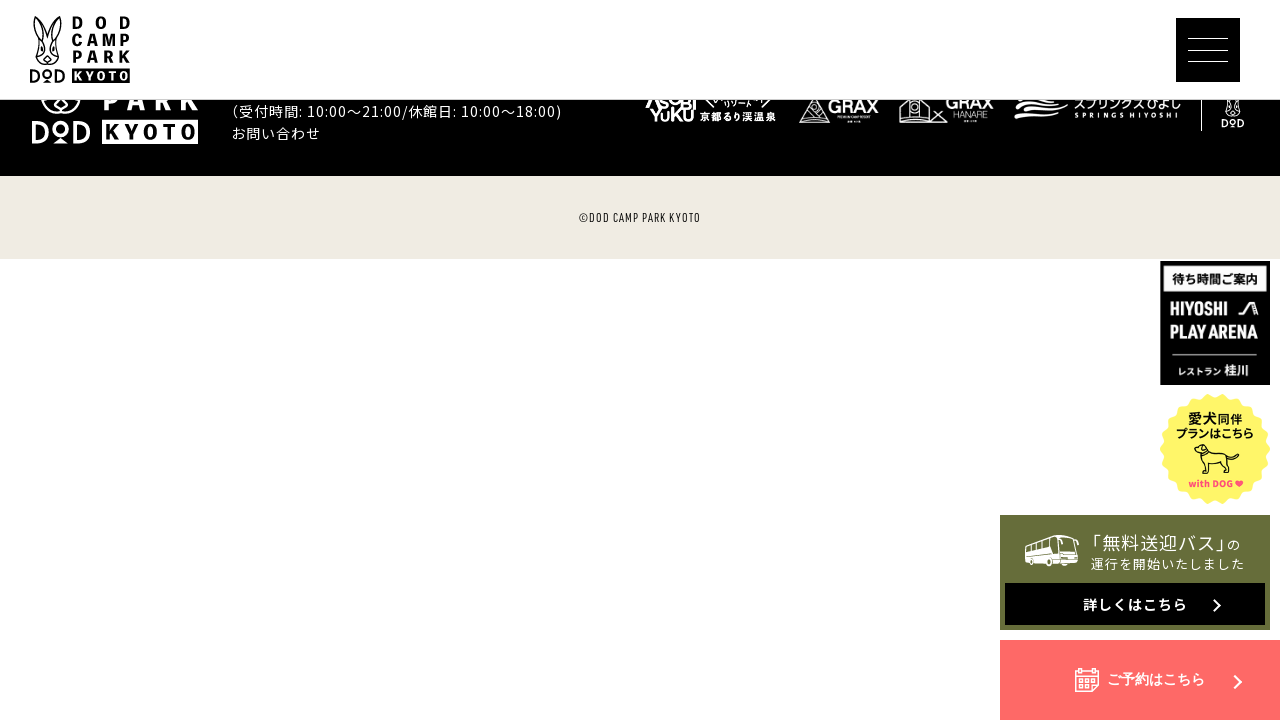

--- FILE ---
content_type: text/html; charset=UTF-8
request_url: https://www.dod-campparkkyoto.jp/rental-cat/camp-item/
body_size: 13398
content:

<!doctype html>
<html dir="ltr" lang="ja"
	prefix="og: https://ogp.me/ns#" >
<head>

 <!-- Google Tag Manager -->
<script>(function(w,d,s,l,i){w[l]=w[l]||[];w[l].push({'gtm.start':
new Date().getTime(),event:'gtm.js'});var f=d.getElementsByTagName(s)[0],
j=d.createElement(s),dl=l!='dataLayer'?'&l='+l:'';j.async=true;j.src=
'https://www.googletagmanager.com/gtm.js?id='+i+dl;f.parentNode.insertBefore(j,f);
})(window,document,'script','dataLayer','GTM-KGRXXJHD');</script>
<!-- End Google Tag Manager -->

    <meta charset="UTF-8">
    <meta http-equiv="X-UA-Compatible" content="IE=edge">
    <meta name="viewport" content="width=device-width, initial-scale=1.0">
    <!-- <link href="img/mv/mv.jpg" as="image" rel="preload"> -->
    <link rel="preconnect" href="https://fonts.googleapis.com">
    <link rel="preconnect" href="https://fonts.gstatic.com" crossorigin>
    <link href="https://fonts.googleapis.com/css2?family=La+Belle+Aurore&family=Noto+Sans+JP:wght@400;700&display=swap" rel="stylesheet">
    <link rel="stylesheet" href="https://use.typekit.net/wlb1qba.css">
    <link rel="icon" href="img/favicon.ico" />
    <link rel="stylesheet" href="https://www.dod-campparkkyoto.jp/wp-content/themes/dcpk/css/top.css?20240806">
    <link rel="stylesheet" href="https://www.dod-campparkkyoto.jp/wp-content/themes/dcpk/css/style.css?20240806">
    <link rel="stylesheet" href="https://www.dod-campparkkyoto.jp/wp-content/themes/dcpk/css/print.css" media="print">
    <script src="https://code.jquery.com/jquery-3.6.0.min.js" integrity="sha256-/xUj+3OJU5yExlq6GSYGSHk7tPXikynS7ogEvDej/m4=" crossorigin="anonymous"></script>
    <script src="https://cdnjs.cloudflare.com/ajax/libs/lightbox2/2.11.3/js/lightbox.min.js"></script>
    <link rel="stylesheet" type="text/css" href="https://cdnjs.cloudflare.com/ajax/libs/lightbox2/2.11.3/css/lightbox.css">
    <link rel="stylesheet" href="https://cdn.jsdelivr.net/npm/yakuhanjp@3.2.0/dist/css/yakuhanjp.min.css">
        <!-- Global site tag (gtag.js) - Google Ads: 10939179739 -->
    <script async src="https://www.googletagmanager.com/gtag/js?id=AW-10939179739"></script>
    <script>
      window.dataLayer = window.dataLayer || [];

      function gtag() {
        dataLayer.push(arguments);
      }
      gtag('js', new Date());

      gtag('config', 'AW-10939179739');
    </script>
    <!-- Event snippet for Website sale conversion page
In your html page, add the snippet and call gtag_report_conversion when someone clicks on the chosen link or button. -->
    <!-- <script>
      function gtag_report_conversion(url) {
        var callback = function() {
          if (typeof(url) != 'undefined') {
            window.location = url;
          }
        };
        gtag('event', 'conversion', {
          'send_to': 'AW-10939179739/bcevCN-u4cgDENvFmuAo',
          'transaction_id': '',
          'event_callback': callback
        });
        return false;
      }
    </script> -->
    <!-- Meta Pixel Code -->
    <script>
      ! function(f, b, e, v, n, t, s) {
        if (f.fbq) return;
        n = f.fbq = function() {
          n.callMethod ? n.callMethod.apply(n, arguments) : n.queue.push(arguments)
        };
        if (!f._fbq) f._fbq = n;
        n.push = n;
        n.loaded = !0;
        n.version = '2.0';
        n.queue = [];
        t = b.createElement(e);
        t.async = !0;
        t.src = v;
        s = b.getElementsByTagName(e)[0];
        s.parentNode.insertBefore(t, s)
      }(window, document, 'script', 'https://connect.facebook.net/en_US/fbevents.js');
      fbq('init', '511099590324011');
      fbq('track', 'PageView');
      $('.cvbutton').click(function() {
        fbq('track', 'Purchase');
      });
    </script>
    <noscript><img height="1" width="1" style="display:none" src="https://www.facebook.com/tr?id=511099590324011&ev=PageView&noscript=1" /></noscript>
    <!-- End Meta Pixel Code -->
    <title>キャンプアイテム - DOD CAMP PARK KYOTO</title>

		<!-- All in One SEO 4.1.9.4 -->
		<meta name="robots" content="max-image-preview:large" />
		<link rel="canonical" href="https://www.dod-campparkkyoto.jp/rental-cat/camp-item/" />
		<script type="application/ld+json" class="aioseo-schema">
			{"@context":"https:\/\/schema.org","@graph":[{"@type":"WebSite","@id":"https:\/\/www.dod-campparkkyoto.jp\/#website","url":"https:\/\/www.dod-campparkkyoto.jp\/","name":"DOD CAMP PARK KYOTO","description":"\u30b9\u30d7\u30ea\u30f3\u30b0\u30b9\u3072\u3088\u3057\u306e\u5e83\u5927\u306a\u829d\u751f\u306e\u4e2d\u306b\u4eba\u6c17\u306e\u30a2\u30a6\u30c8\u30c9\u30a2\u30d6\u30e9\u30f3\u30c9\u300cDOD\u300d\u3068\u30b3\u30e9\u30dc\u30ec\u30fc\u30b7\u30e7\u30f3\u3057\u305f\u30a8\u30ea\u30a2\u304c\u8a95\u751f\u3002\u624b\u3076\u3089\u3067\u30ad\u30e3\u30f3\u30d7\u3092\u6e80\u55ab\u30d7\u30e9\u30f3\u3082\u3042\u308b\u306e\u3067\u3001\u30ad\u30e3\u30f3\u30d7\u521d\u5fc3\u8005\u304b\u3089\u30d9\u30c6\u30e9\u30f3\u30ad\u30e3\u30f3\u30d1\u30fc\u307e\u3067DOD\u306e\u30ad\u30e3\u30f3\u30d7\u30a2\u30a4\u30c6\u30e0\u3092\u5b9f\u969b\u306b\u4f53\u9a13\u3057\u306a\u304c\u3089\u697d\u3057\u3081\u307e\u3059\u3002","inLanguage":"ja","publisher":{"@id":"https:\/\/www.dod-campparkkyoto.jp\/#organization"}},{"@type":"Organization","@id":"https:\/\/www.dod-campparkkyoto.jp\/#organization","name":"DOD CAMP PARK KYOTO","url":"https:\/\/www.dod-campparkkyoto.jp\/","contactPoint":{"@type":"ContactPoint","telephone":"+81771721526","contactType":"Customer Support"}},{"@type":"BreadcrumbList","@id":"https:\/\/www.dod-campparkkyoto.jp\/rental-cat\/camp-item\/#breadcrumblist","itemListElement":[{"@type":"ListItem","@id":"https:\/\/www.dod-campparkkyoto.jp\/#listItem","position":1,"item":{"@type":"WebPage","@id":"https:\/\/www.dod-campparkkyoto.jp\/","name":"\u30db\u30fc\u30e0","description":"\u30b9\u30d7\u30ea\u30f3\u30b0\u30b9\u3072\u3088\u3057\u306e\u5e83\u5927\u306a\u829d\u751f\u306e\u4e2d\u306b\u4eba\u6c17\u306e\u30a2\u30a6\u30c8\u30c9\u30a2\u30d6\u30e9\u30f3\u30c9\u300cDOD\u300d\u3068\u30b3\u30e9\u30dc\u30ec\u30fc\u30b7\u30e7\u30f3\u3057\u305f\u30a8\u30ea\u30a2\u304c\u8a95\u751f\u3002\u624b\u3076\u3089\u3067\u30ad\u30e3\u30f3\u30d7\u3092\u6e80\u55ab\u30d7\u30e9\u30f3\u3082\u3042\u308b\u306e\u3067\u3001\u30ad\u30e3\u30f3\u30d7\u521d\u5fc3\u8005\u304b\u3089\u30d9\u30c6\u30e9\u30f3\u30ad\u30e3\u30f3\u30d1\u30fc\u307e\u3067DOD\u306e\u30ad\u30e3\u30f3\u30d7\u30a2\u30a4\u30c6\u30e0\u3092\u5b9f\u969b\u306b\u4f53\u9a13\u3057\u306a\u304c\u3089\u697d\u3057\u3081\u307e\u3059\u3002","url":"https:\/\/www.dod-campparkkyoto.jp\/"},"nextItem":"https:\/\/www.dod-campparkkyoto.jp\/rental-cat\/camp-item\/#listItem"},{"@type":"ListItem","@id":"https:\/\/www.dod-campparkkyoto.jp\/rental-cat\/camp-item\/#listItem","position":2,"item":{"@type":"WebPage","@id":"https:\/\/www.dod-campparkkyoto.jp\/rental-cat\/camp-item\/","name":"\u30ad\u30e3\u30f3\u30d7\u30a2\u30a4\u30c6\u30e0","url":"https:\/\/www.dod-campparkkyoto.jp\/rental-cat\/camp-item\/"},"previousItem":"https:\/\/www.dod-campparkkyoto.jp\/#listItem"}]},{"@type":"CollectionPage","@id":"https:\/\/www.dod-campparkkyoto.jp\/rental-cat\/camp-item\/#collectionpage","url":"https:\/\/www.dod-campparkkyoto.jp\/rental-cat\/camp-item\/","name":"\u30ad\u30e3\u30f3\u30d7\u30a2\u30a4\u30c6\u30e0 - DOD CAMP PARK KYOTO","inLanguage":"ja","isPartOf":{"@id":"https:\/\/www.dod-campparkkyoto.jp\/#website"},"breadcrumb":{"@id":"https:\/\/www.dod-campparkkyoto.jp\/rental-cat\/camp-item\/#breadcrumblist"}}]}
		</script>
		<!-- All in One SEO -->

<link rel='dns-prefetch' href='//www.google.com' />
<link rel="alternate" type="application/rss+xml" title="DOD CAMP PARK KYOTO &raquo; キャンプアイテム フリーレンタルカテゴリー のフィード" href="https://www.dod-campparkkyoto.jp/rental-cat/camp-item/feed/" />
		<!-- This site uses the Google Analytics by MonsterInsights plugin v8.10.0 - Using Analytics tracking - https://www.monsterinsights.com/ -->
		<!-- Note: MonsterInsights is not currently configured on this site. The site owner needs to authenticate with Google Analytics in the MonsterInsights settings panel. -->
					<!-- No UA code set -->
				<!-- / Google Analytics by MonsterInsights -->
		<style id='wp-img-auto-sizes-contain-inline-css' type='text/css'>
img:is([sizes=auto i],[sizes^="auto," i]){contain-intrinsic-size:3000px 1500px}
/*# sourceURL=wp-img-auto-sizes-contain-inline-css */
</style>
<style id='wp-emoji-styles-inline-css' type='text/css'>

	img.wp-smiley, img.emoji {
		display: inline !important;
		border: none !important;
		box-shadow: none !important;
		height: 1em !important;
		width: 1em !important;
		margin: 0 0.07em !important;
		vertical-align: -0.1em !important;
		background: none !important;
		padding: 0 !important;
	}
/*# sourceURL=wp-emoji-styles-inline-css */
</style>
<style id='wp-block-library-inline-css' type='text/css'>
:root{--wp-block-synced-color:#7a00df;--wp-block-synced-color--rgb:122,0,223;--wp-bound-block-color:var(--wp-block-synced-color);--wp-editor-canvas-background:#ddd;--wp-admin-theme-color:#007cba;--wp-admin-theme-color--rgb:0,124,186;--wp-admin-theme-color-darker-10:#006ba1;--wp-admin-theme-color-darker-10--rgb:0,107,160.5;--wp-admin-theme-color-darker-20:#005a87;--wp-admin-theme-color-darker-20--rgb:0,90,135;--wp-admin-border-width-focus:2px}@media (min-resolution:192dpi){:root{--wp-admin-border-width-focus:1.5px}}.wp-element-button{cursor:pointer}:root .has-very-light-gray-background-color{background-color:#eee}:root .has-very-dark-gray-background-color{background-color:#313131}:root .has-very-light-gray-color{color:#eee}:root .has-very-dark-gray-color{color:#313131}:root .has-vivid-green-cyan-to-vivid-cyan-blue-gradient-background{background:linear-gradient(135deg,#00d084,#0693e3)}:root .has-purple-crush-gradient-background{background:linear-gradient(135deg,#34e2e4,#4721fb 50%,#ab1dfe)}:root .has-hazy-dawn-gradient-background{background:linear-gradient(135deg,#faaca8,#dad0ec)}:root .has-subdued-olive-gradient-background{background:linear-gradient(135deg,#fafae1,#67a671)}:root .has-atomic-cream-gradient-background{background:linear-gradient(135deg,#fdd79a,#004a59)}:root .has-nightshade-gradient-background{background:linear-gradient(135deg,#330968,#31cdcf)}:root .has-midnight-gradient-background{background:linear-gradient(135deg,#020381,#2874fc)}:root{--wp--preset--font-size--normal:16px;--wp--preset--font-size--huge:42px}.has-regular-font-size{font-size:1em}.has-larger-font-size{font-size:2.625em}.has-normal-font-size{font-size:var(--wp--preset--font-size--normal)}.has-huge-font-size{font-size:var(--wp--preset--font-size--huge)}.has-text-align-center{text-align:center}.has-text-align-left{text-align:left}.has-text-align-right{text-align:right}.has-fit-text{white-space:nowrap!important}#end-resizable-editor-section{display:none}.aligncenter{clear:both}.items-justified-left{justify-content:flex-start}.items-justified-center{justify-content:center}.items-justified-right{justify-content:flex-end}.items-justified-space-between{justify-content:space-between}.screen-reader-text{border:0;clip-path:inset(50%);height:1px;margin:-1px;overflow:hidden;padding:0;position:absolute;width:1px;word-wrap:normal!important}.screen-reader-text:focus{background-color:#ddd;clip-path:none;color:#444;display:block;font-size:1em;height:auto;left:5px;line-height:normal;padding:15px 23px 14px;text-decoration:none;top:5px;width:auto;z-index:100000}html :where(.has-border-color){border-style:solid}html :where([style*=border-top-color]){border-top-style:solid}html :where([style*=border-right-color]){border-right-style:solid}html :where([style*=border-bottom-color]){border-bottom-style:solid}html :where([style*=border-left-color]){border-left-style:solid}html :where([style*=border-width]){border-style:solid}html :where([style*=border-top-width]){border-top-style:solid}html :where([style*=border-right-width]){border-right-style:solid}html :where([style*=border-bottom-width]){border-bottom-style:solid}html :where([style*=border-left-width]){border-left-style:solid}html :where(img[class*=wp-image-]){height:auto;max-width:100%}:where(figure){margin:0 0 1em}html :where(.is-position-sticky){--wp-admin--admin-bar--position-offset:var(--wp-admin--admin-bar--height,0px)}@media screen and (max-width:600px){html :where(.is-position-sticky){--wp-admin--admin-bar--position-offset:0px}}

/*# sourceURL=wp-block-library-inline-css */
</style><style id='global-styles-inline-css' type='text/css'>
:root{--wp--preset--aspect-ratio--square: 1;--wp--preset--aspect-ratio--4-3: 4/3;--wp--preset--aspect-ratio--3-4: 3/4;--wp--preset--aspect-ratio--3-2: 3/2;--wp--preset--aspect-ratio--2-3: 2/3;--wp--preset--aspect-ratio--16-9: 16/9;--wp--preset--aspect-ratio--9-16: 9/16;--wp--preset--color--black: #000000;--wp--preset--color--cyan-bluish-gray: #abb8c3;--wp--preset--color--white: #ffffff;--wp--preset--color--pale-pink: #f78da7;--wp--preset--color--vivid-red: #cf2e2e;--wp--preset--color--luminous-vivid-orange: #ff6900;--wp--preset--color--luminous-vivid-amber: #fcb900;--wp--preset--color--light-green-cyan: #7bdcb5;--wp--preset--color--vivid-green-cyan: #00d084;--wp--preset--color--pale-cyan-blue: #8ed1fc;--wp--preset--color--vivid-cyan-blue: #0693e3;--wp--preset--color--vivid-purple: #9b51e0;--wp--preset--gradient--vivid-cyan-blue-to-vivid-purple: linear-gradient(135deg,rgb(6,147,227) 0%,rgb(155,81,224) 100%);--wp--preset--gradient--light-green-cyan-to-vivid-green-cyan: linear-gradient(135deg,rgb(122,220,180) 0%,rgb(0,208,130) 100%);--wp--preset--gradient--luminous-vivid-amber-to-luminous-vivid-orange: linear-gradient(135deg,rgb(252,185,0) 0%,rgb(255,105,0) 100%);--wp--preset--gradient--luminous-vivid-orange-to-vivid-red: linear-gradient(135deg,rgb(255,105,0) 0%,rgb(207,46,46) 100%);--wp--preset--gradient--very-light-gray-to-cyan-bluish-gray: linear-gradient(135deg,rgb(238,238,238) 0%,rgb(169,184,195) 100%);--wp--preset--gradient--cool-to-warm-spectrum: linear-gradient(135deg,rgb(74,234,220) 0%,rgb(151,120,209) 20%,rgb(207,42,186) 40%,rgb(238,44,130) 60%,rgb(251,105,98) 80%,rgb(254,248,76) 100%);--wp--preset--gradient--blush-light-purple: linear-gradient(135deg,rgb(255,206,236) 0%,rgb(152,150,240) 100%);--wp--preset--gradient--blush-bordeaux: linear-gradient(135deg,rgb(254,205,165) 0%,rgb(254,45,45) 50%,rgb(107,0,62) 100%);--wp--preset--gradient--luminous-dusk: linear-gradient(135deg,rgb(255,203,112) 0%,rgb(199,81,192) 50%,rgb(65,88,208) 100%);--wp--preset--gradient--pale-ocean: linear-gradient(135deg,rgb(255,245,203) 0%,rgb(182,227,212) 50%,rgb(51,167,181) 100%);--wp--preset--gradient--electric-grass: linear-gradient(135deg,rgb(202,248,128) 0%,rgb(113,206,126) 100%);--wp--preset--gradient--midnight: linear-gradient(135deg,rgb(2,3,129) 0%,rgb(40,116,252) 100%);--wp--preset--font-size--small: 13px;--wp--preset--font-size--medium: 20px;--wp--preset--font-size--large: 36px;--wp--preset--font-size--x-large: 42px;--wp--preset--spacing--20: 0.44rem;--wp--preset--spacing--30: 0.67rem;--wp--preset--spacing--40: 1rem;--wp--preset--spacing--50: 1.5rem;--wp--preset--spacing--60: 2.25rem;--wp--preset--spacing--70: 3.38rem;--wp--preset--spacing--80: 5.06rem;--wp--preset--shadow--natural: 6px 6px 9px rgba(0, 0, 0, 0.2);--wp--preset--shadow--deep: 12px 12px 50px rgba(0, 0, 0, 0.4);--wp--preset--shadow--sharp: 6px 6px 0px rgba(0, 0, 0, 0.2);--wp--preset--shadow--outlined: 6px 6px 0px -3px rgb(255, 255, 255), 6px 6px rgb(0, 0, 0);--wp--preset--shadow--crisp: 6px 6px 0px rgb(0, 0, 0);}:where(.is-layout-flex){gap: 0.5em;}:where(.is-layout-grid){gap: 0.5em;}body .is-layout-flex{display: flex;}.is-layout-flex{flex-wrap: wrap;align-items: center;}.is-layout-flex > :is(*, div){margin: 0;}body .is-layout-grid{display: grid;}.is-layout-grid > :is(*, div){margin: 0;}:where(.wp-block-columns.is-layout-flex){gap: 2em;}:where(.wp-block-columns.is-layout-grid){gap: 2em;}:where(.wp-block-post-template.is-layout-flex){gap: 1.25em;}:where(.wp-block-post-template.is-layout-grid){gap: 1.25em;}.has-black-color{color: var(--wp--preset--color--black) !important;}.has-cyan-bluish-gray-color{color: var(--wp--preset--color--cyan-bluish-gray) !important;}.has-white-color{color: var(--wp--preset--color--white) !important;}.has-pale-pink-color{color: var(--wp--preset--color--pale-pink) !important;}.has-vivid-red-color{color: var(--wp--preset--color--vivid-red) !important;}.has-luminous-vivid-orange-color{color: var(--wp--preset--color--luminous-vivid-orange) !important;}.has-luminous-vivid-amber-color{color: var(--wp--preset--color--luminous-vivid-amber) !important;}.has-light-green-cyan-color{color: var(--wp--preset--color--light-green-cyan) !important;}.has-vivid-green-cyan-color{color: var(--wp--preset--color--vivid-green-cyan) !important;}.has-pale-cyan-blue-color{color: var(--wp--preset--color--pale-cyan-blue) !important;}.has-vivid-cyan-blue-color{color: var(--wp--preset--color--vivid-cyan-blue) !important;}.has-vivid-purple-color{color: var(--wp--preset--color--vivid-purple) !important;}.has-black-background-color{background-color: var(--wp--preset--color--black) !important;}.has-cyan-bluish-gray-background-color{background-color: var(--wp--preset--color--cyan-bluish-gray) !important;}.has-white-background-color{background-color: var(--wp--preset--color--white) !important;}.has-pale-pink-background-color{background-color: var(--wp--preset--color--pale-pink) !important;}.has-vivid-red-background-color{background-color: var(--wp--preset--color--vivid-red) !important;}.has-luminous-vivid-orange-background-color{background-color: var(--wp--preset--color--luminous-vivid-orange) !important;}.has-luminous-vivid-amber-background-color{background-color: var(--wp--preset--color--luminous-vivid-amber) !important;}.has-light-green-cyan-background-color{background-color: var(--wp--preset--color--light-green-cyan) !important;}.has-vivid-green-cyan-background-color{background-color: var(--wp--preset--color--vivid-green-cyan) !important;}.has-pale-cyan-blue-background-color{background-color: var(--wp--preset--color--pale-cyan-blue) !important;}.has-vivid-cyan-blue-background-color{background-color: var(--wp--preset--color--vivid-cyan-blue) !important;}.has-vivid-purple-background-color{background-color: var(--wp--preset--color--vivid-purple) !important;}.has-black-border-color{border-color: var(--wp--preset--color--black) !important;}.has-cyan-bluish-gray-border-color{border-color: var(--wp--preset--color--cyan-bluish-gray) !important;}.has-white-border-color{border-color: var(--wp--preset--color--white) !important;}.has-pale-pink-border-color{border-color: var(--wp--preset--color--pale-pink) !important;}.has-vivid-red-border-color{border-color: var(--wp--preset--color--vivid-red) !important;}.has-luminous-vivid-orange-border-color{border-color: var(--wp--preset--color--luminous-vivid-orange) !important;}.has-luminous-vivid-amber-border-color{border-color: var(--wp--preset--color--luminous-vivid-amber) !important;}.has-light-green-cyan-border-color{border-color: var(--wp--preset--color--light-green-cyan) !important;}.has-vivid-green-cyan-border-color{border-color: var(--wp--preset--color--vivid-green-cyan) !important;}.has-pale-cyan-blue-border-color{border-color: var(--wp--preset--color--pale-cyan-blue) !important;}.has-vivid-cyan-blue-border-color{border-color: var(--wp--preset--color--vivid-cyan-blue) !important;}.has-vivid-purple-border-color{border-color: var(--wp--preset--color--vivid-purple) !important;}.has-vivid-cyan-blue-to-vivid-purple-gradient-background{background: var(--wp--preset--gradient--vivid-cyan-blue-to-vivid-purple) !important;}.has-light-green-cyan-to-vivid-green-cyan-gradient-background{background: var(--wp--preset--gradient--light-green-cyan-to-vivid-green-cyan) !important;}.has-luminous-vivid-amber-to-luminous-vivid-orange-gradient-background{background: var(--wp--preset--gradient--luminous-vivid-amber-to-luminous-vivid-orange) !important;}.has-luminous-vivid-orange-to-vivid-red-gradient-background{background: var(--wp--preset--gradient--luminous-vivid-orange-to-vivid-red) !important;}.has-very-light-gray-to-cyan-bluish-gray-gradient-background{background: var(--wp--preset--gradient--very-light-gray-to-cyan-bluish-gray) !important;}.has-cool-to-warm-spectrum-gradient-background{background: var(--wp--preset--gradient--cool-to-warm-spectrum) !important;}.has-blush-light-purple-gradient-background{background: var(--wp--preset--gradient--blush-light-purple) !important;}.has-blush-bordeaux-gradient-background{background: var(--wp--preset--gradient--blush-bordeaux) !important;}.has-luminous-dusk-gradient-background{background: var(--wp--preset--gradient--luminous-dusk) !important;}.has-pale-ocean-gradient-background{background: var(--wp--preset--gradient--pale-ocean) !important;}.has-electric-grass-gradient-background{background: var(--wp--preset--gradient--electric-grass) !important;}.has-midnight-gradient-background{background: var(--wp--preset--gradient--midnight) !important;}.has-small-font-size{font-size: var(--wp--preset--font-size--small) !important;}.has-medium-font-size{font-size: var(--wp--preset--font-size--medium) !important;}.has-large-font-size{font-size: var(--wp--preset--font-size--large) !important;}.has-x-large-font-size{font-size: var(--wp--preset--font-size--x-large) !important;}
/*# sourceURL=global-styles-inline-css */
</style>

<style id='classic-theme-styles-inline-css' type='text/css'>
/*! This file is auto-generated */
.wp-block-button__link{color:#fff;background-color:#32373c;border-radius:9999px;box-shadow:none;text-decoration:none;padding:calc(.667em + 2px) calc(1.333em + 2px);font-size:1.125em}.wp-block-file__button{background:#32373c;color:#fff;text-decoration:none}
/*# sourceURL=/wp-includes/css/classic-themes.min.css */
</style>
<link rel='stylesheet' id='contact-form-7-css' href='https://www.dod-campparkkyoto.jp/wp-content/plugins/contact-form-7/includes/css/styles.css?ver=5.5.6' type='text/css' media='all' />
<link rel='stylesheet' id='dashicons-css' href='https://www.dod-campparkkyoto.jp/wp-includes/css/dashicons.min.css?ver=6.9' type='text/css' media='all' />
<link rel='stylesheet' id='xo-event-calendar-css' href='https://www.dod-campparkkyoto.jp/wp-content/plugins/xo-event-calendar/css/xo-event-calendar.css?ver=2.3.7' type='text/css' media='all' />
<script type="text/javascript" id="xo-event-calendar-ajax-js-extra">
/* <![CDATA[ */
var xo_event_calendar_object = {"ajax_url":"https://www.dod-campparkkyoto.jp/wp-admin/admin-ajax.php","action":"xo_event_calendar_month"};
//# sourceURL=xo-event-calendar-ajax-js-extra
/* ]]> */
</script>
<script type="text/javascript" src="https://www.dod-campparkkyoto.jp/wp-content/plugins/xo-event-calendar/js/ajax.js?ver=2.3.7" id="xo-event-calendar-ajax-js"></script>
<link rel="https://api.w.org/" href="https://www.dod-campparkkyoto.jp/wp-json/" /><link rel="alternate" title="JSON" type="application/json" href="https://www.dod-campparkkyoto.jp/wp-json/wp/v2/rental-cat/5" /><link rel="EditURI" type="application/rsd+xml" title="RSD" href="https://www.dod-campparkkyoto.jp/xmlrpc.php?rsd" />
<meta name="generator" content="WordPress 6.9" />
<link rel="icon" href="https://www.dod-campparkkyoto.jp/wp-content/uploads/2022/03/cropped-logo-32x32.png" sizes="32x32" />
<link rel="icon" href="https://www.dod-campparkkyoto.jp/wp-content/uploads/2022/03/cropped-logo-192x192.png" sizes="192x192" />
<link rel="apple-touch-icon" href="https://www.dod-campparkkyoto.jp/wp-content/uploads/2022/03/cropped-logo-180x180.png" />
<meta name="msapplication-TileImage" content="https://www.dod-campparkkyoto.jp/wp-content/uploads/2022/03/cropped-logo-270x270.png" />
    <script async defer type="text/javascript" src="https://ik1-438-51139.vs.sakura.ne.jp/uberallschema/tag?
    privateKey=58o1J40S3mnABYOxI9R2m6u2SXqQ76dLUeuwB7tuXxG9TmMHL2DLaAVi9zA
    53cMUYMNv2UiBnFkJVxMMOy8O/3A8ea3TfBoW3ooKAg/kSoSLleQ5g5gG106wWkMHPlrj
    cKxUX1y9KBE6ESFBfspsH4w/zBqH2Zvq%2BejDhL6l5tWDPvx84yzNWg==
    &id=3506760"></script>
  </head>

<body class="archive tax-rental-cat term-camp-item term-5 wp-theme-dcpk sidebar-primary">

  <!-- Google Tag Manager (noscript) -->
  <noscript><iframe src="https://www.googletagmanager.com/ns.html?id=GTM-KGRXXJHD"
  height="0" width="0" style="display:none;visibility:hidden"></iframe></noscript>
  <!-- End Google Tag Manager (noscript) -->
  

  <!-- Global site tag (gtag.js) - Google Analytics -->
  <script async src="https://www.googletagmanager.com/gtag/js?id=G-4FKJVH4D41"></script>
  <script>
    window.dataLayer = window.dataLayer || [];

    function gtag() {
      dataLayer.push(arguments);
    }
    gtag('js', new Date());

    gtag('config', 'G-4FKJVH4D41');
  </script>
  <header class="header __page"> <a href="https://www.dod-campparkkyoto.jp/" class="__logo"><img src="https://www.dod-campparkkyoto.jp/wp-content/themes/dcpk/img/svg/logo_black.svg" alt="DOD CAMP PARK KYOTO"></a>
  <div id="hamburgerBtn"><span></span></div>
  <nav id="hederNav">
    <div class="__contents">
      <ul class="__menu">
        <li>
          <a href="https://www.dod-campparkkyoto.jp/about" data-text="ABOUT">DOD CAMP PARK KYOTOについて</a>
        </li>
        <li>
          <a href="https://www.dod-campparkkyoto.jp/activity" data-text="ACTIVITY">アクティビティ</a>
        </li>
        <li>
          <a href="https://www.dod-campparkkyoto.jp/plan-tent-price" data-text="PLAN/TENT/MEAL/PRICE">ご利用プラン/テント/お食事/料金・カレンダー</a>
        </li>
        <li>
          <a href="https://www.dod-campparkkyoto.jp/#rental" data-text="RENTAL">DODギアのタメシ</a>
        </li>
        <li>
          <a href="https://www.dod-campparkkyoto.jp/#hotSpring" data-text="HOT SPRING">ひよし温泉</a>
        </li>
        <li>
          <a href="https://www.dod-campparkkyoto.jp/access" data-text="ACCESS">アクセス</a>
        </li>
        <li>
          <a href="https://www.dod-campparkkyoto.jp/news" data-text="NEWS">お知らせ</a>
        </li>
        <li>
          <a href="https://www.dod-campparkkyoto.jp/faq" data-text="FAQ">よくあるご質問</a>
        </li>
        <li>
          <a href="https://www.dod-campparkkyoto.jp/contact" data-text="CONTACT">お問い合わせ</a>
        </li>
        <li>
          <a class="icon_blank" target="_blank" href="https://www.dod.camp/" data-text="BRAND"><span>DOD公式HP</span></a>
        </li>
      </ul>
      <a onclick="return gtag_report_conversion('https://www7.489pro.com/asp/489/menu_calendar.asp?id=26000098&lan=JPN');" href="https://www7.489pro.com/asp/489/menu_calendar.asp?id=26000098&lan=JPN" class="m-link m-link--pink cvbutton" target="_blank" rel="noopener noreferrer"> <span class="m-icon m-icon--calender ">予約する</span> </a>
      <div class="__sns">
        <a href="https://www.facebook.com/DOD-CAMP-PARK-KYOTO-105837565344546" target="_blank" rel="noopener noreferrer"> <img src="https://www.dod-campparkkyoto.jp/wp-content/themes/dcpk/img/common/icn_fb.png" alt=""> </a>
        <a href="https://www.instagram.com/dod_camp_park_kyoto/" target="_blank" rel="noopener noreferrer"> <img src="https://www.dod-campparkkyoto.jp/wp-content/themes/dcpk/img/common/icn_insta.png" alt=""> </a>
      </div>
    </div>
    <div id="navClose"></div>
  </nav>
  <div id="navOverlay"></div>
</header>
  

  
  <!--     <br />
<b>Warning</b>:  include(): Filename cannot be empty in <b>/home/kir875464/public_html/dod-campparkkyoto.jp/wp-content/themes/dcpk/base.php</b> on line <b>46</b><br />
<br />
<b>Warning</b>:  include(): Failed opening '' for inclusion (include_path='.:/opt/remi/php73/root/usr/share/pear:/opt/remi/php73/root/usr/share/php:/usr/share/pear:/usr/share/php') in <b>/home/kir875464/public_html/dod-campparkkyoto.jp/wp-content/themes/dcpk/base.php</b> on line <b>46</b><br />
   -->

      <footer class="footer">
      <div class="__contents">
        <div class="l-container __inner">
          <div class="__left">
            <a href="https://www.dod-campparkkyoto.jp/" class="__logo">
              <img src="https://www.dod-campparkkyoto.jp/wp-content/themes/dcpk/img/svg/logo.svg" alt="DOD CAMP PARK KYOTO">
            </a>
            <address class="__info">
              <p class="__address">
                <span>〒629-0335</span>
                <span>京都府南丹市日吉町中宮ノ向8番地</span>
              </p>
              <p class="__tel"> TEL:<a href="tel:0771-72-1526">0771-72-1526</a></p>
              <p>（受付時間: 10:00〜21:00/休館日: 10:00〜18:00)</p>
              <p class="__contact"><a href="https://www.dod-campparkkyoto.jp/contact">お問い合わせ</a></p>
            </address>
          </div>
          <div class="__right">
            <div class="__sns">
              <a href="https://www.facebook.com/DOD-CAMP-PARK-KYOTO-105837565344546" target="_blank" rel="noopener noreferrer">
                <img src="https://www.dod-campparkkyoto.jp/wp-content/themes/dcpk/img/common/icn_fb.png" alt="Facebook">
              </a>
              <a href="https://www.instagram.com/dod_camp_park_kyoto/" target="_blank" rel="noopener noreferrer">
                <img src="https://www.dod-campparkkyoto.jp/wp-content/themes/dcpk/img/common/icn_insta.png" alt="Instagram">
              </a>
            </div>
            <div class="__bottom">
              <a id="logoRurikei" href="https://rurikei.jp/" target="_blank" rel="noopener noreferrer">
                <img src="https://www.dod-campparkkyoto.jp/wp-content/themes/dcpk/img/common/logo_rurikei.png" alt="るり渓温泉">
              </a>
              <a id="logoGrax" href="https://www.grax.jp/" target="_blank" rel="noopener noreferrer">
                <img src="https://www.dod-campparkkyoto.jp/wp-content/themes/dcpk/img/common/logo_grax.png" alt="GRAX">
              </a>
              <a id="logoGraxHanare" href="https://www.graxhanare.jp/" target="_blank" rel="noopener noreferrer">
                <img src="https://www.dod-campparkkyoto.jp/wp-content/themes/dcpk/img/common/logo_grax-hanare.png" alt="GRAX HANARE">
              </a>
              <a id="logoSpringHiyoshi" href="https://www.springs-hiyoshi.co.jp/" target="_blank" rel="noopener noreferrer">
                <img src="https://www.dod-campparkkyoto.jp/wp-content/themes/dcpk/img/common/logo_springshiyoshi.png" alt="スプリングスひよし">
              </a>
              <a id="dodLogo" href="https://www.dod.camp/" target="_blank" rel="noopener noreferrer">
                <img src="https://www.dod-campparkkyoto.jp/wp-content/themes/dcpk/img/svg/logo_dod_w.svg" alt="dod logo">
              </a>
            </div>
          </div>
        </div>
      </div>
      <div class="__copy"> &copy;DOD CAMP PARK KYOTO </div>
    </footer>
    <!-- pop up -->
          <!-- fixバナー -->
    <!--<div class="bnr_fixed_dog winter-lp">
          <a href="https://www.dod-campparkkyoto.jp/lp-winter">
            <img src="https://www.dod-campparkkyoto.jp/wp-content/themes/dcpk/img/lp/winter2022/bnr-wintercamp.png" alt="DCPK WINTER CAMP">
          </a>
        </div>-->
    <div class="bnr_fixed_hiyoshi">
      <a href="https://www.dod-campparkkyoto.jp/waitingtime" class="bnr-hiyoshi">
        <img src="https://www.dod-campparkkyoto.jp/wp-content/themes/dcpk/img/bnr-hiyoshi.jpg" alt="待ち時間ご案内 HIYOSHI PLAY ARENA レストラン桂川">
      </a>
    </div>
    <div class="bnr_fixed_dog">
      <a href="https://www.dod-campparkkyoto.jp/plan-tent-price/#plan-anchor2">
        <img src="https://www.dod-campparkkyoto.jp/wp-content/themes/dcpk/img/top/bnr-dog.png" alt="愛犬同伴プランはこちら">
      </a>
    </div>
    <div class="bnr_fixed">
      <a href="https://www.dod-campparkkyoto.jp/news/%e9%80%81%e8%bf%8e%e3%83%90%e3%82%b9%e9%81%8b%e8%a1%8c%e6%99%82%e9%96%93%e5%a4%89%e6%9b%b4%e3%81%ae%e3%81%8a%e7%9f%a5%e3%82%89%e3%81%9b/">
        <div class="flex">
          <div class="img_box">
            <img src="https://www.dod-campparkkyoto.jp/wp-content/themes/dcpk/img/svg/bus.svg" alt="「無料送迎バス」">
          </div>
          <div class="txt_box">
            <p><span>「無料送迎バス」</span>の<br>運行を開始いたしました</p>
          </div>
        </div>
        <p class="txt">詳しくはこちら</p>
      </a>
    </div>
 <!-- fixご予約はこちら -->
    <!-- <a href="https://www7.489pro.com/asp/489/menu_calendar.asp?id=26000098&lan=JPN" id="fixReserveBtn" class="m-link m-link--pink cvbutton " target="_blank" rel="noopener noreferrer">
      <span class="m-icon m-icon--calender">ご予約はこちら</span>
    </a> -->

    <!-- fixご予約はこちら -->
<button
  id="fixReserveBtn"
  class="m-link m-link--pink cvbutton"
  type="button"
>
  <span class="m-icon m-icon--calender">ご予約はこちら</span>
</button>


 <!-- fixご予約はこちら -->



    <div id="preload">
      <img src="https://www.dod-campparkkyoto.jp/wp-content/themes/dcpk/img/mv/mv.jpg" alt="">
    </div>
    <!-- modal -->
    <div id="modal_hiyoshi" class="m-modal_wrap">
      <div class="__overlay"></div>
      <div class="m-modal_item">
        <div class="m-modal_close"></div>
        <div class="l-container hiyoshi_items">
          <div class="wt-content">
            <div class="wt-lgo">
              <div class="wt-lgo_ite ite1"><img src="https://www.dod-campparkkyoto.jp/wp-content/themes/dcpk/img/logo-hiyoshi.png" alt=""></div>
              <div class="wt-lgo_ite ite2"><img src="https://www.dod-campparkkyoto.jp/wp-content/themes/dcpk/img/logo-kat.png" alt=""></div>
            </div>
            <ul class="wt-list">
              <li class="wt-item" data-airwait="storeId:KR01856359">
                <p class="tl">待ち組数</p>
                <p class="tx"><span data-airwait="waitCount">--</span> 組</p>
              </li>
              <li class="wt-item"  data-airwait="storeId:KR01021782">
                <p class="tl">待ち組数</p>
                <p class="tx"><span data-airwait="waitCount">--</span> 組</p>
              </li>
              <li class="wt-item" data-airwait="storeId:KR01856359">
                <p class="tl">待ち時間</p>
                <p class="tx"><span data-airwait="waitTime">--</span></p>
              </li>
            </ul>
          </div>
        </div>
      </div>
    </div>
    <style>
      #preload {
        width: 0;
        height: 0;
        opacity: 0;
        display: none;
      }

      .bnr_fixed_hiyoshi {
        z-index: 10;
        position: fixed;
        right: 10px;
        bottom: 335px;
      }

      .bnr-hiyoshi {
        display: block;
        width: 110px;
        line-height: 0;
        cursor: pointer;
      }

      .waiting-ctn {
        text-align: center;
      }

      .hiyoshi_items {
        background-color: #F0ECE3;
        max-width: 100%;
      }

      .wt-content {
        width: 100%;
        max-width: 870px;
        margin: 0 auto;
      }

      .wt-lgo {
        width: 100%;
        display: flex;
        align-items: center;
        flex-flow: row wrap;
        border-bottom: 2px solid #000;
      }

      .wt-lgo_ite {
        width: 50%;
        text-align: center;
      }

      .wt-lgo_ite:nth-child(1) {
        border-right: 2px solid #000;
      }

      .wt-lgo_ite.ite1 img {
        max-width: 100%;
        width: 280px;
        height: auto;
      }

      .wt-lgo_ite.ite2 img {
        max-width: 100%;
        width: 170px;
        height: auto;
      }

      .wt-list {
        width: 100%;
        display: flex;
        flex-flow: row wrap;
      }

      .wt-item {
        width: 50%;
        padding: 20px 70px 20px 40px;
        border-bottom: 2px solid #000;
      }

      .wt-item .tl {
        text-align: left;
        font-size: 36px;
        font-weight: 800;
        line-height: 1;
      }

      .wt-item .tx {
        text-align: right;
        font-size: 90px;
        font-weight: 800;
        letter-spacing: 0;
        line-height: 1;
        margin-top: 10px;
      }

      .wt-item:nth-child(odd) {
        border-right: 2px solid #000;
      }

      .wt-item:nth-last-of-type(-n+1) {
        border-bottom: none;
      }

      @media only screen and (min-width: 0) and (max-width: 767px) {
        .hiyoshi_items {
          padding-top: 60px;
          padding-bottom: 50px;
        }

        .bnr_fixed_hiyoshi {
          bottom: 170px;
        }

        .bnr-hiyoshi {
          width: 90px;
        }

        .waiting-ctn img {
          width: 85%;
        }

        .wt-lgo_ite.ite1 img {
          max-width: 100%;
          width: 160px;
          height: auto;
        }

        .wt-lgo_ite.ite2 img {
          max-width: 100%;
          width: 109px;
          height: auto;
        }

        .wt-item {
          padding: 20px 10px 20px 10px;
        }

        .wt-item .tl {
          font-size: 16px;
        }

        .wt-item .tx {
          font-size: 36px;
        }
      }
    </style>
    <!-- Global site tag (gtag.js) - Google Analytics -->
    <script async src="https://www.googletagmanager.com/gtag/js?id=UA-127742722-1"></script>
    <script>
      window.dataLayer = window.dataLayer || [];

      function gtag() {
        dataLayer.push(arguments);
      }
      gtag('js', new Date());
      gtag('config', 'UA-127742722-1');
    </script>
    <script src="https://www.dod-campparkkyoto.jp/wp-content/themes/dcpk/js/top.js"></script>
    <script src="https://www.dod-campparkkyoto.jp/wp-content/themes/dcpk/js/lightbox.js"></script>


    <!-- 2025分の変更 -->
<script>
document.addEventListener('DOMContentLoaded', () => {
  const btn = document.getElementById('fixReserveBtn');
  const modal = document.getElementById('reserveModal');
  const closeBtn = modal.querySelector('.modal-close');
  const overlay = modal.querySelector('.modal-overlay');

  if (!btn || !modal) return;

  btn.addEventListener('click', () => {
    modal.classList.add('is-open');
    document.body.style.overflow = 'hidden';
  });

  const closeModal = () => {
    modal.classList.remove('is-open');
    document.body.style.overflow = '';
  };

  closeBtn.addEventListener('click', closeModal);
  overlay.addEventListener('click', closeModal);
});
</script>


<style>
  .modal {
  display: none;
  position: fixed;
  inset: 0;
  z-index: 10000;
}
.modal.is-open {
  display: block;
}
.modal-overlay {
  position: absolute;
  inset: 0;
  background: rgba(0, 0, 0, 0.6);
}
.modal-content {
  position: relative;
  position: absolute;
  top: 50%;
  left: 50%;
  transform: translate(-50%, -50%);
  width:450px;
  height: 360px;
  margin: 0 auto;
  background: #f0ece3;
  overflow: hidden;
  padding:30px 20px;
}
.modal-close {
  position: absolute;
  top: 8px;
  right: 12px;
  font-size: 24px;
  background: none;
  border: none;
  cursor: pointer;
}
.modal-content p{
  font-size:15px;
  line-height: 1.5;
  letter-spacing: -0.02em;
  font-weight:600;
  text-align: center;
}
.new-btn-list{
  display:flex;
  flex-direction: column;
  gap:8px;
  margin-top:20px;
}
.new-btn-list a{
  display:block;
  background-color: black;
  color:white;
  width:100%;
  padding:10px 0;
  text-align: center;
  font-size:15px;
  font-weight:600;
  line-height: 1.7;
  letter-spacing: -0.02em;
}
.new-btn-list a:nth-child(2){
  font-size:20px;
}
.modal-new-logo{
  width:120px;
  margin:20px auto 0;
}
@media all and (max-width: 1000px) {
  .modal-content{
    width:90%;
    height: 360px;
  }
  .new-btn-list a{
  font-size:16px;
}
}
</style>         <script type="speculationrules">
{"prefetch":[{"source":"document","where":{"and":[{"href_matches":"/*"},{"not":{"href_matches":["/wp-*.php","/wp-admin/*","/wp-content/uploads/*","/wp-content/*","/wp-content/plugins/*","/wp-content/themes/dcpk/*","/*\\?(.+)"]}},{"not":{"selector_matches":"a[rel~=\"nofollow\"]"}},{"not":{"selector_matches":".no-prefetch, .no-prefetch a"}}]},"eagerness":"conservative"}]}
</script>
<script type="text/javascript" src="https://www.dod-campparkkyoto.jp/wp-includes/js/dist/vendor/wp-polyfill.min.js?ver=3.15.0" id="wp-polyfill-js"></script>
<script type="text/javascript" id="contact-form-7-js-extra">
/* <![CDATA[ */
var wpcf7 = {"api":{"root":"https://www.dod-campparkkyoto.jp/wp-json/","namespace":"contact-form-7/v1"}};
//# sourceURL=contact-form-7-js-extra
/* ]]> */
</script>
<script type="text/javascript" src="https://www.dod-campparkkyoto.jp/wp-content/plugins/contact-form-7/includes/js/index.js?ver=5.5.6" id="contact-form-7-js"></script>
<script type="text/javascript" src="https://www.google.com/recaptcha/api.js?render=6LcQOiEnAAAAAMv8dXg0VLPbObBBXhBoN0dA6Ijf&amp;ver=3.0" id="google-recaptcha-js"></script>
<script type="text/javascript" id="wpcf7-recaptcha-js-extra">
/* <![CDATA[ */
var wpcf7_recaptcha = {"sitekey":"6LcQOiEnAAAAAMv8dXg0VLPbObBBXhBoN0dA6Ijf","actions":{"homepage":"homepage","contactform":"contactform"}};
//# sourceURL=wpcf7-recaptcha-js-extra
/* ]]> */
</script>
<script type="text/javascript" src="https://www.dod-campparkkyoto.jp/wp-content/plugins/contact-form-7/modules/recaptcha/index.js?ver=5.5.6" id="wpcf7-recaptcha-js"></script>
<script id="wp-emoji-settings" type="application/json">
{"baseUrl":"https://s.w.org/images/core/emoji/17.0.2/72x72/","ext":".png","svgUrl":"https://s.w.org/images/core/emoji/17.0.2/svg/","svgExt":".svg","source":{"concatemoji":"https://www.dod-campparkkyoto.jp/wp-includes/js/wp-emoji-release.min.js?ver=6.9"}}
</script>
<script type="module">
/* <![CDATA[ */
/*! This file is auto-generated */
const a=JSON.parse(document.getElementById("wp-emoji-settings").textContent),o=(window._wpemojiSettings=a,"wpEmojiSettingsSupports"),s=["flag","emoji"];function i(e){try{var t={supportTests:e,timestamp:(new Date).valueOf()};sessionStorage.setItem(o,JSON.stringify(t))}catch(e){}}function c(e,t,n){e.clearRect(0,0,e.canvas.width,e.canvas.height),e.fillText(t,0,0);t=new Uint32Array(e.getImageData(0,0,e.canvas.width,e.canvas.height).data);e.clearRect(0,0,e.canvas.width,e.canvas.height),e.fillText(n,0,0);const a=new Uint32Array(e.getImageData(0,0,e.canvas.width,e.canvas.height).data);return t.every((e,t)=>e===a[t])}function p(e,t){e.clearRect(0,0,e.canvas.width,e.canvas.height),e.fillText(t,0,0);var n=e.getImageData(16,16,1,1);for(let e=0;e<n.data.length;e++)if(0!==n.data[e])return!1;return!0}function u(e,t,n,a){switch(t){case"flag":return n(e,"\ud83c\udff3\ufe0f\u200d\u26a7\ufe0f","\ud83c\udff3\ufe0f\u200b\u26a7\ufe0f")?!1:!n(e,"\ud83c\udde8\ud83c\uddf6","\ud83c\udde8\u200b\ud83c\uddf6")&&!n(e,"\ud83c\udff4\udb40\udc67\udb40\udc62\udb40\udc65\udb40\udc6e\udb40\udc67\udb40\udc7f","\ud83c\udff4\u200b\udb40\udc67\u200b\udb40\udc62\u200b\udb40\udc65\u200b\udb40\udc6e\u200b\udb40\udc67\u200b\udb40\udc7f");case"emoji":return!a(e,"\ud83e\u1fac8")}return!1}function f(e,t,n,a){let r;const o=(r="undefined"!=typeof WorkerGlobalScope&&self instanceof WorkerGlobalScope?new OffscreenCanvas(300,150):document.createElement("canvas")).getContext("2d",{willReadFrequently:!0}),s=(o.textBaseline="top",o.font="600 32px Arial",{});return e.forEach(e=>{s[e]=t(o,e,n,a)}),s}function r(e){var t=document.createElement("script");t.src=e,t.defer=!0,document.head.appendChild(t)}a.supports={everything:!0,everythingExceptFlag:!0},new Promise(t=>{let n=function(){try{var e=JSON.parse(sessionStorage.getItem(o));if("object"==typeof e&&"number"==typeof e.timestamp&&(new Date).valueOf()<e.timestamp+604800&&"object"==typeof e.supportTests)return e.supportTests}catch(e){}return null}();if(!n){if("undefined"!=typeof Worker&&"undefined"!=typeof OffscreenCanvas&&"undefined"!=typeof URL&&URL.createObjectURL&&"undefined"!=typeof Blob)try{var e="postMessage("+f.toString()+"("+[JSON.stringify(s),u.toString(),c.toString(),p.toString()].join(",")+"));",a=new Blob([e],{type:"text/javascript"});const r=new Worker(URL.createObjectURL(a),{name:"wpTestEmojiSupports"});return void(r.onmessage=e=>{i(n=e.data),r.terminate(),t(n)})}catch(e){}i(n=f(s,u,c,p))}t(n)}).then(e=>{for(const n in e)a.supports[n]=e[n],a.supports.everything=a.supports.everything&&a.supports[n],"flag"!==n&&(a.supports.everythingExceptFlag=a.supports.everythingExceptFlag&&a.supports[n]);var t;a.supports.everythingExceptFlag=a.supports.everythingExceptFlag&&!a.supports.flag,a.supports.everything||((t=a.source||{}).concatemoji?r(t.concatemoji):t.wpemoji&&t.twemoji&&(r(t.twemoji),r(t.wpemoji)))});
//# sourceURL=https://www.dod-campparkkyoto.jp/wp-includes/js/wp-emoji-loader.min.js
/* ]]> */
</script>

<!-- 2025予約ポップアップ -->
<div id="reserveModal" class="modal">
  <div class="modal-overlay"></div>

  <div class="modal-content">
    <button class="modal-close" type="button" aria-label="閉じる">×</button>
    <div>
      <!-- <p>
        システムの入れ替えにより、<br>
予約リンクが変更いたします。<br>
12月14日の18時〜21時は<br>
ご予約受付を停止いたします。<br>
      </p> -->
      <div class="new-btn-list">
        <a href="https://www7.489pro.com/asp/489/menu_calendar.asp?id=26000098&lan=JPN" target="_blank">2025年 12月14日18時までに<br>
        ご予約された方はこちら ▷
        </a>
        <a href="https://www.489pro-x.com/ja/s/dod-campparkkyoto/search/" target="_blank">ご予約はこちら ▷
        </a>
      </div>
      <div class="modal-new-logo">
        <img src="https://www.dod-campparkkyoto.jp/wp-content/themes/dcpk/img/svg/logo_black.svg" alt="logo">
      </div>
    </div>
  </div>
</div>
<!-- 2025予約ポップアップここまで -->


</body>

</html>


--- FILE ---
content_type: text/html; charset=utf-8
request_url: https://www.google.com/recaptcha/api2/anchor?ar=1&k=6LcQOiEnAAAAAMv8dXg0VLPbObBBXhBoN0dA6Ijf&co=aHR0cHM6Ly93d3cuZG9kLWNhbXBwYXJra3lvdG8uanA6NDQz&hl=en&v=N67nZn4AqZkNcbeMu4prBgzg&size=invisible&anchor-ms=20000&execute-ms=30000&cb=g4sp0nbvaghx
body_size: 48938
content:
<!DOCTYPE HTML><html dir="ltr" lang="en"><head><meta http-equiv="Content-Type" content="text/html; charset=UTF-8">
<meta http-equiv="X-UA-Compatible" content="IE=edge">
<title>reCAPTCHA</title>
<style type="text/css">
/* cyrillic-ext */
@font-face {
  font-family: 'Roboto';
  font-style: normal;
  font-weight: 400;
  font-stretch: 100%;
  src: url(//fonts.gstatic.com/s/roboto/v48/KFO7CnqEu92Fr1ME7kSn66aGLdTylUAMa3GUBHMdazTgWw.woff2) format('woff2');
  unicode-range: U+0460-052F, U+1C80-1C8A, U+20B4, U+2DE0-2DFF, U+A640-A69F, U+FE2E-FE2F;
}
/* cyrillic */
@font-face {
  font-family: 'Roboto';
  font-style: normal;
  font-weight: 400;
  font-stretch: 100%;
  src: url(//fonts.gstatic.com/s/roboto/v48/KFO7CnqEu92Fr1ME7kSn66aGLdTylUAMa3iUBHMdazTgWw.woff2) format('woff2');
  unicode-range: U+0301, U+0400-045F, U+0490-0491, U+04B0-04B1, U+2116;
}
/* greek-ext */
@font-face {
  font-family: 'Roboto';
  font-style: normal;
  font-weight: 400;
  font-stretch: 100%;
  src: url(//fonts.gstatic.com/s/roboto/v48/KFO7CnqEu92Fr1ME7kSn66aGLdTylUAMa3CUBHMdazTgWw.woff2) format('woff2');
  unicode-range: U+1F00-1FFF;
}
/* greek */
@font-face {
  font-family: 'Roboto';
  font-style: normal;
  font-weight: 400;
  font-stretch: 100%;
  src: url(//fonts.gstatic.com/s/roboto/v48/KFO7CnqEu92Fr1ME7kSn66aGLdTylUAMa3-UBHMdazTgWw.woff2) format('woff2');
  unicode-range: U+0370-0377, U+037A-037F, U+0384-038A, U+038C, U+038E-03A1, U+03A3-03FF;
}
/* math */
@font-face {
  font-family: 'Roboto';
  font-style: normal;
  font-weight: 400;
  font-stretch: 100%;
  src: url(//fonts.gstatic.com/s/roboto/v48/KFO7CnqEu92Fr1ME7kSn66aGLdTylUAMawCUBHMdazTgWw.woff2) format('woff2');
  unicode-range: U+0302-0303, U+0305, U+0307-0308, U+0310, U+0312, U+0315, U+031A, U+0326-0327, U+032C, U+032F-0330, U+0332-0333, U+0338, U+033A, U+0346, U+034D, U+0391-03A1, U+03A3-03A9, U+03B1-03C9, U+03D1, U+03D5-03D6, U+03F0-03F1, U+03F4-03F5, U+2016-2017, U+2034-2038, U+203C, U+2040, U+2043, U+2047, U+2050, U+2057, U+205F, U+2070-2071, U+2074-208E, U+2090-209C, U+20D0-20DC, U+20E1, U+20E5-20EF, U+2100-2112, U+2114-2115, U+2117-2121, U+2123-214F, U+2190, U+2192, U+2194-21AE, U+21B0-21E5, U+21F1-21F2, U+21F4-2211, U+2213-2214, U+2216-22FF, U+2308-230B, U+2310, U+2319, U+231C-2321, U+2336-237A, U+237C, U+2395, U+239B-23B7, U+23D0, U+23DC-23E1, U+2474-2475, U+25AF, U+25B3, U+25B7, U+25BD, U+25C1, U+25CA, U+25CC, U+25FB, U+266D-266F, U+27C0-27FF, U+2900-2AFF, U+2B0E-2B11, U+2B30-2B4C, U+2BFE, U+3030, U+FF5B, U+FF5D, U+1D400-1D7FF, U+1EE00-1EEFF;
}
/* symbols */
@font-face {
  font-family: 'Roboto';
  font-style: normal;
  font-weight: 400;
  font-stretch: 100%;
  src: url(//fonts.gstatic.com/s/roboto/v48/KFO7CnqEu92Fr1ME7kSn66aGLdTylUAMaxKUBHMdazTgWw.woff2) format('woff2');
  unicode-range: U+0001-000C, U+000E-001F, U+007F-009F, U+20DD-20E0, U+20E2-20E4, U+2150-218F, U+2190, U+2192, U+2194-2199, U+21AF, U+21E6-21F0, U+21F3, U+2218-2219, U+2299, U+22C4-22C6, U+2300-243F, U+2440-244A, U+2460-24FF, U+25A0-27BF, U+2800-28FF, U+2921-2922, U+2981, U+29BF, U+29EB, U+2B00-2BFF, U+4DC0-4DFF, U+FFF9-FFFB, U+10140-1018E, U+10190-1019C, U+101A0, U+101D0-101FD, U+102E0-102FB, U+10E60-10E7E, U+1D2C0-1D2D3, U+1D2E0-1D37F, U+1F000-1F0FF, U+1F100-1F1AD, U+1F1E6-1F1FF, U+1F30D-1F30F, U+1F315, U+1F31C, U+1F31E, U+1F320-1F32C, U+1F336, U+1F378, U+1F37D, U+1F382, U+1F393-1F39F, U+1F3A7-1F3A8, U+1F3AC-1F3AF, U+1F3C2, U+1F3C4-1F3C6, U+1F3CA-1F3CE, U+1F3D4-1F3E0, U+1F3ED, U+1F3F1-1F3F3, U+1F3F5-1F3F7, U+1F408, U+1F415, U+1F41F, U+1F426, U+1F43F, U+1F441-1F442, U+1F444, U+1F446-1F449, U+1F44C-1F44E, U+1F453, U+1F46A, U+1F47D, U+1F4A3, U+1F4B0, U+1F4B3, U+1F4B9, U+1F4BB, U+1F4BF, U+1F4C8-1F4CB, U+1F4D6, U+1F4DA, U+1F4DF, U+1F4E3-1F4E6, U+1F4EA-1F4ED, U+1F4F7, U+1F4F9-1F4FB, U+1F4FD-1F4FE, U+1F503, U+1F507-1F50B, U+1F50D, U+1F512-1F513, U+1F53E-1F54A, U+1F54F-1F5FA, U+1F610, U+1F650-1F67F, U+1F687, U+1F68D, U+1F691, U+1F694, U+1F698, U+1F6AD, U+1F6B2, U+1F6B9-1F6BA, U+1F6BC, U+1F6C6-1F6CF, U+1F6D3-1F6D7, U+1F6E0-1F6EA, U+1F6F0-1F6F3, U+1F6F7-1F6FC, U+1F700-1F7FF, U+1F800-1F80B, U+1F810-1F847, U+1F850-1F859, U+1F860-1F887, U+1F890-1F8AD, U+1F8B0-1F8BB, U+1F8C0-1F8C1, U+1F900-1F90B, U+1F93B, U+1F946, U+1F984, U+1F996, U+1F9E9, U+1FA00-1FA6F, U+1FA70-1FA7C, U+1FA80-1FA89, U+1FA8F-1FAC6, U+1FACE-1FADC, U+1FADF-1FAE9, U+1FAF0-1FAF8, U+1FB00-1FBFF;
}
/* vietnamese */
@font-face {
  font-family: 'Roboto';
  font-style: normal;
  font-weight: 400;
  font-stretch: 100%;
  src: url(//fonts.gstatic.com/s/roboto/v48/KFO7CnqEu92Fr1ME7kSn66aGLdTylUAMa3OUBHMdazTgWw.woff2) format('woff2');
  unicode-range: U+0102-0103, U+0110-0111, U+0128-0129, U+0168-0169, U+01A0-01A1, U+01AF-01B0, U+0300-0301, U+0303-0304, U+0308-0309, U+0323, U+0329, U+1EA0-1EF9, U+20AB;
}
/* latin-ext */
@font-face {
  font-family: 'Roboto';
  font-style: normal;
  font-weight: 400;
  font-stretch: 100%;
  src: url(//fonts.gstatic.com/s/roboto/v48/KFO7CnqEu92Fr1ME7kSn66aGLdTylUAMa3KUBHMdazTgWw.woff2) format('woff2');
  unicode-range: U+0100-02BA, U+02BD-02C5, U+02C7-02CC, U+02CE-02D7, U+02DD-02FF, U+0304, U+0308, U+0329, U+1D00-1DBF, U+1E00-1E9F, U+1EF2-1EFF, U+2020, U+20A0-20AB, U+20AD-20C0, U+2113, U+2C60-2C7F, U+A720-A7FF;
}
/* latin */
@font-face {
  font-family: 'Roboto';
  font-style: normal;
  font-weight: 400;
  font-stretch: 100%;
  src: url(//fonts.gstatic.com/s/roboto/v48/KFO7CnqEu92Fr1ME7kSn66aGLdTylUAMa3yUBHMdazQ.woff2) format('woff2');
  unicode-range: U+0000-00FF, U+0131, U+0152-0153, U+02BB-02BC, U+02C6, U+02DA, U+02DC, U+0304, U+0308, U+0329, U+2000-206F, U+20AC, U+2122, U+2191, U+2193, U+2212, U+2215, U+FEFF, U+FFFD;
}
/* cyrillic-ext */
@font-face {
  font-family: 'Roboto';
  font-style: normal;
  font-weight: 500;
  font-stretch: 100%;
  src: url(//fonts.gstatic.com/s/roboto/v48/KFO7CnqEu92Fr1ME7kSn66aGLdTylUAMa3GUBHMdazTgWw.woff2) format('woff2');
  unicode-range: U+0460-052F, U+1C80-1C8A, U+20B4, U+2DE0-2DFF, U+A640-A69F, U+FE2E-FE2F;
}
/* cyrillic */
@font-face {
  font-family: 'Roboto';
  font-style: normal;
  font-weight: 500;
  font-stretch: 100%;
  src: url(//fonts.gstatic.com/s/roboto/v48/KFO7CnqEu92Fr1ME7kSn66aGLdTylUAMa3iUBHMdazTgWw.woff2) format('woff2');
  unicode-range: U+0301, U+0400-045F, U+0490-0491, U+04B0-04B1, U+2116;
}
/* greek-ext */
@font-face {
  font-family: 'Roboto';
  font-style: normal;
  font-weight: 500;
  font-stretch: 100%;
  src: url(//fonts.gstatic.com/s/roboto/v48/KFO7CnqEu92Fr1ME7kSn66aGLdTylUAMa3CUBHMdazTgWw.woff2) format('woff2');
  unicode-range: U+1F00-1FFF;
}
/* greek */
@font-face {
  font-family: 'Roboto';
  font-style: normal;
  font-weight: 500;
  font-stretch: 100%;
  src: url(//fonts.gstatic.com/s/roboto/v48/KFO7CnqEu92Fr1ME7kSn66aGLdTylUAMa3-UBHMdazTgWw.woff2) format('woff2');
  unicode-range: U+0370-0377, U+037A-037F, U+0384-038A, U+038C, U+038E-03A1, U+03A3-03FF;
}
/* math */
@font-face {
  font-family: 'Roboto';
  font-style: normal;
  font-weight: 500;
  font-stretch: 100%;
  src: url(//fonts.gstatic.com/s/roboto/v48/KFO7CnqEu92Fr1ME7kSn66aGLdTylUAMawCUBHMdazTgWw.woff2) format('woff2');
  unicode-range: U+0302-0303, U+0305, U+0307-0308, U+0310, U+0312, U+0315, U+031A, U+0326-0327, U+032C, U+032F-0330, U+0332-0333, U+0338, U+033A, U+0346, U+034D, U+0391-03A1, U+03A3-03A9, U+03B1-03C9, U+03D1, U+03D5-03D6, U+03F0-03F1, U+03F4-03F5, U+2016-2017, U+2034-2038, U+203C, U+2040, U+2043, U+2047, U+2050, U+2057, U+205F, U+2070-2071, U+2074-208E, U+2090-209C, U+20D0-20DC, U+20E1, U+20E5-20EF, U+2100-2112, U+2114-2115, U+2117-2121, U+2123-214F, U+2190, U+2192, U+2194-21AE, U+21B0-21E5, U+21F1-21F2, U+21F4-2211, U+2213-2214, U+2216-22FF, U+2308-230B, U+2310, U+2319, U+231C-2321, U+2336-237A, U+237C, U+2395, U+239B-23B7, U+23D0, U+23DC-23E1, U+2474-2475, U+25AF, U+25B3, U+25B7, U+25BD, U+25C1, U+25CA, U+25CC, U+25FB, U+266D-266F, U+27C0-27FF, U+2900-2AFF, U+2B0E-2B11, U+2B30-2B4C, U+2BFE, U+3030, U+FF5B, U+FF5D, U+1D400-1D7FF, U+1EE00-1EEFF;
}
/* symbols */
@font-face {
  font-family: 'Roboto';
  font-style: normal;
  font-weight: 500;
  font-stretch: 100%;
  src: url(//fonts.gstatic.com/s/roboto/v48/KFO7CnqEu92Fr1ME7kSn66aGLdTylUAMaxKUBHMdazTgWw.woff2) format('woff2');
  unicode-range: U+0001-000C, U+000E-001F, U+007F-009F, U+20DD-20E0, U+20E2-20E4, U+2150-218F, U+2190, U+2192, U+2194-2199, U+21AF, U+21E6-21F0, U+21F3, U+2218-2219, U+2299, U+22C4-22C6, U+2300-243F, U+2440-244A, U+2460-24FF, U+25A0-27BF, U+2800-28FF, U+2921-2922, U+2981, U+29BF, U+29EB, U+2B00-2BFF, U+4DC0-4DFF, U+FFF9-FFFB, U+10140-1018E, U+10190-1019C, U+101A0, U+101D0-101FD, U+102E0-102FB, U+10E60-10E7E, U+1D2C0-1D2D3, U+1D2E0-1D37F, U+1F000-1F0FF, U+1F100-1F1AD, U+1F1E6-1F1FF, U+1F30D-1F30F, U+1F315, U+1F31C, U+1F31E, U+1F320-1F32C, U+1F336, U+1F378, U+1F37D, U+1F382, U+1F393-1F39F, U+1F3A7-1F3A8, U+1F3AC-1F3AF, U+1F3C2, U+1F3C4-1F3C6, U+1F3CA-1F3CE, U+1F3D4-1F3E0, U+1F3ED, U+1F3F1-1F3F3, U+1F3F5-1F3F7, U+1F408, U+1F415, U+1F41F, U+1F426, U+1F43F, U+1F441-1F442, U+1F444, U+1F446-1F449, U+1F44C-1F44E, U+1F453, U+1F46A, U+1F47D, U+1F4A3, U+1F4B0, U+1F4B3, U+1F4B9, U+1F4BB, U+1F4BF, U+1F4C8-1F4CB, U+1F4D6, U+1F4DA, U+1F4DF, U+1F4E3-1F4E6, U+1F4EA-1F4ED, U+1F4F7, U+1F4F9-1F4FB, U+1F4FD-1F4FE, U+1F503, U+1F507-1F50B, U+1F50D, U+1F512-1F513, U+1F53E-1F54A, U+1F54F-1F5FA, U+1F610, U+1F650-1F67F, U+1F687, U+1F68D, U+1F691, U+1F694, U+1F698, U+1F6AD, U+1F6B2, U+1F6B9-1F6BA, U+1F6BC, U+1F6C6-1F6CF, U+1F6D3-1F6D7, U+1F6E0-1F6EA, U+1F6F0-1F6F3, U+1F6F7-1F6FC, U+1F700-1F7FF, U+1F800-1F80B, U+1F810-1F847, U+1F850-1F859, U+1F860-1F887, U+1F890-1F8AD, U+1F8B0-1F8BB, U+1F8C0-1F8C1, U+1F900-1F90B, U+1F93B, U+1F946, U+1F984, U+1F996, U+1F9E9, U+1FA00-1FA6F, U+1FA70-1FA7C, U+1FA80-1FA89, U+1FA8F-1FAC6, U+1FACE-1FADC, U+1FADF-1FAE9, U+1FAF0-1FAF8, U+1FB00-1FBFF;
}
/* vietnamese */
@font-face {
  font-family: 'Roboto';
  font-style: normal;
  font-weight: 500;
  font-stretch: 100%;
  src: url(//fonts.gstatic.com/s/roboto/v48/KFO7CnqEu92Fr1ME7kSn66aGLdTylUAMa3OUBHMdazTgWw.woff2) format('woff2');
  unicode-range: U+0102-0103, U+0110-0111, U+0128-0129, U+0168-0169, U+01A0-01A1, U+01AF-01B0, U+0300-0301, U+0303-0304, U+0308-0309, U+0323, U+0329, U+1EA0-1EF9, U+20AB;
}
/* latin-ext */
@font-face {
  font-family: 'Roboto';
  font-style: normal;
  font-weight: 500;
  font-stretch: 100%;
  src: url(//fonts.gstatic.com/s/roboto/v48/KFO7CnqEu92Fr1ME7kSn66aGLdTylUAMa3KUBHMdazTgWw.woff2) format('woff2');
  unicode-range: U+0100-02BA, U+02BD-02C5, U+02C7-02CC, U+02CE-02D7, U+02DD-02FF, U+0304, U+0308, U+0329, U+1D00-1DBF, U+1E00-1E9F, U+1EF2-1EFF, U+2020, U+20A0-20AB, U+20AD-20C0, U+2113, U+2C60-2C7F, U+A720-A7FF;
}
/* latin */
@font-face {
  font-family: 'Roboto';
  font-style: normal;
  font-weight: 500;
  font-stretch: 100%;
  src: url(//fonts.gstatic.com/s/roboto/v48/KFO7CnqEu92Fr1ME7kSn66aGLdTylUAMa3yUBHMdazQ.woff2) format('woff2');
  unicode-range: U+0000-00FF, U+0131, U+0152-0153, U+02BB-02BC, U+02C6, U+02DA, U+02DC, U+0304, U+0308, U+0329, U+2000-206F, U+20AC, U+2122, U+2191, U+2193, U+2212, U+2215, U+FEFF, U+FFFD;
}
/* cyrillic-ext */
@font-face {
  font-family: 'Roboto';
  font-style: normal;
  font-weight: 900;
  font-stretch: 100%;
  src: url(//fonts.gstatic.com/s/roboto/v48/KFO7CnqEu92Fr1ME7kSn66aGLdTylUAMa3GUBHMdazTgWw.woff2) format('woff2');
  unicode-range: U+0460-052F, U+1C80-1C8A, U+20B4, U+2DE0-2DFF, U+A640-A69F, U+FE2E-FE2F;
}
/* cyrillic */
@font-face {
  font-family: 'Roboto';
  font-style: normal;
  font-weight: 900;
  font-stretch: 100%;
  src: url(//fonts.gstatic.com/s/roboto/v48/KFO7CnqEu92Fr1ME7kSn66aGLdTylUAMa3iUBHMdazTgWw.woff2) format('woff2');
  unicode-range: U+0301, U+0400-045F, U+0490-0491, U+04B0-04B1, U+2116;
}
/* greek-ext */
@font-face {
  font-family: 'Roboto';
  font-style: normal;
  font-weight: 900;
  font-stretch: 100%;
  src: url(//fonts.gstatic.com/s/roboto/v48/KFO7CnqEu92Fr1ME7kSn66aGLdTylUAMa3CUBHMdazTgWw.woff2) format('woff2');
  unicode-range: U+1F00-1FFF;
}
/* greek */
@font-face {
  font-family: 'Roboto';
  font-style: normal;
  font-weight: 900;
  font-stretch: 100%;
  src: url(//fonts.gstatic.com/s/roboto/v48/KFO7CnqEu92Fr1ME7kSn66aGLdTylUAMa3-UBHMdazTgWw.woff2) format('woff2');
  unicode-range: U+0370-0377, U+037A-037F, U+0384-038A, U+038C, U+038E-03A1, U+03A3-03FF;
}
/* math */
@font-face {
  font-family: 'Roboto';
  font-style: normal;
  font-weight: 900;
  font-stretch: 100%;
  src: url(//fonts.gstatic.com/s/roboto/v48/KFO7CnqEu92Fr1ME7kSn66aGLdTylUAMawCUBHMdazTgWw.woff2) format('woff2');
  unicode-range: U+0302-0303, U+0305, U+0307-0308, U+0310, U+0312, U+0315, U+031A, U+0326-0327, U+032C, U+032F-0330, U+0332-0333, U+0338, U+033A, U+0346, U+034D, U+0391-03A1, U+03A3-03A9, U+03B1-03C9, U+03D1, U+03D5-03D6, U+03F0-03F1, U+03F4-03F5, U+2016-2017, U+2034-2038, U+203C, U+2040, U+2043, U+2047, U+2050, U+2057, U+205F, U+2070-2071, U+2074-208E, U+2090-209C, U+20D0-20DC, U+20E1, U+20E5-20EF, U+2100-2112, U+2114-2115, U+2117-2121, U+2123-214F, U+2190, U+2192, U+2194-21AE, U+21B0-21E5, U+21F1-21F2, U+21F4-2211, U+2213-2214, U+2216-22FF, U+2308-230B, U+2310, U+2319, U+231C-2321, U+2336-237A, U+237C, U+2395, U+239B-23B7, U+23D0, U+23DC-23E1, U+2474-2475, U+25AF, U+25B3, U+25B7, U+25BD, U+25C1, U+25CA, U+25CC, U+25FB, U+266D-266F, U+27C0-27FF, U+2900-2AFF, U+2B0E-2B11, U+2B30-2B4C, U+2BFE, U+3030, U+FF5B, U+FF5D, U+1D400-1D7FF, U+1EE00-1EEFF;
}
/* symbols */
@font-face {
  font-family: 'Roboto';
  font-style: normal;
  font-weight: 900;
  font-stretch: 100%;
  src: url(//fonts.gstatic.com/s/roboto/v48/KFO7CnqEu92Fr1ME7kSn66aGLdTylUAMaxKUBHMdazTgWw.woff2) format('woff2');
  unicode-range: U+0001-000C, U+000E-001F, U+007F-009F, U+20DD-20E0, U+20E2-20E4, U+2150-218F, U+2190, U+2192, U+2194-2199, U+21AF, U+21E6-21F0, U+21F3, U+2218-2219, U+2299, U+22C4-22C6, U+2300-243F, U+2440-244A, U+2460-24FF, U+25A0-27BF, U+2800-28FF, U+2921-2922, U+2981, U+29BF, U+29EB, U+2B00-2BFF, U+4DC0-4DFF, U+FFF9-FFFB, U+10140-1018E, U+10190-1019C, U+101A0, U+101D0-101FD, U+102E0-102FB, U+10E60-10E7E, U+1D2C0-1D2D3, U+1D2E0-1D37F, U+1F000-1F0FF, U+1F100-1F1AD, U+1F1E6-1F1FF, U+1F30D-1F30F, U+1F315, U+1F31C, U+1F31E, U+1F320-1F32C, U+1F336, U+1F378, U+1F37D, U+1F382, U+1F393-1F39F, U+1F3A7-1F3A8, U+1F3AC-1F3AF, U+1F3C2, U+1F3C4-1F3C6, U+1F3CA-1F3CE, U+1F3D4-1F3E0, U+1F3ED, U+1F3F1-1F3F3, U+1F3F5-1F3F7, U+1F408, U+1F415, U+1F41F, U+1F426, U+1F43F, U+1F441-1F442, U+1F444, U+1F446-1F449, U+1F44C-1F44E, U+1F453, U+1F46A, U+1F47D, U+1F4A3, U+1F4B0, U+1F4B3, U+1F4B9, U+1F4BB, U+1F4BF, U+1F4C8-1F4CB, U+1F4D6, U+1F4DA, U+1F4DF, U+1F4E3-1F4E6, U+1F4EA-1F4ED, U+1F4F7, U+1F4F9-1F4FB, U+1F4FD-1F4FE, U+1F503, U+1F507-1F50B, U+1F50D, U+1F512-1F513, U+1F53E-1F54A, U+1F54F-1F5FA, U+1F610, U+1F650-1F67F, U+1F687, U+1F68D, U+1F691, U+1F694, U+1F698, U+1F6AD, U+1F6B2, U+1F6B9-1F6BA, U+1F6BC, U+1F6C6-1F6CF, U+1F6D3-1F6D7, U+1F6E0-1F6EA, U+1F6F0-1F6F3, U+1F6F7-1F6FC, U+1F700-1F7FF, U+1F800-1F80B, U+1F810-1F847, U+1F850-1F859, U+1F860-1F887, U+1F890-1F8AD, U+1F8B0-1F8BB, U+1F8C0-1F8C1, U+1F900-1F90B, U+1F93B, U+1F946, U+1F984, U+1F996, U+1F9E9, U+1FA00-1FA6F, U+1FA70-1FA7C, U+1FA80-1FA89, U+1FA8F-1FAC6, U+1FACE-1FADC, U+1FADF-1FAE9, U+1FAF0-1FAF8, U+1FB00-1FBFF;
}
/* vietnamese */
@font-face {
  font-family: 'Roboto';
  font-style: normal;
  font-weight: 900;
  font-stretch: 100%;
  src: url(//fonts.gstatic.com/s/roboto/v48/KFO7CnqEu92Fr1ME7kSn66aGLdTylUAMa3OUBHMdazTgWw.woff2) format('woff2');
  unicode-range: U+0102-0103, U+0110-0111, U+0128-0129, U+0168-0169, U+01A0-01A1, U+01AF-01B0, U+0300-0301, U+0303-0304, U+0308-0309, U+0323, U+0329, U+1EA0-1EF9, U+20AB;
}
/* latin-ext */
@font-face {
  font-family: 'Roboto';
  font-style: normal;
  font-weight: 900;
  font-stretch: 100%;
  src: url(//fonts.gstatic.com/s/roboto/v48/KFO7CnqEu92Fr1ME7kSn66aGLdTylUAMa3KUBHMdazTgWw.woff2) format('woff2');
  unicode-range: U+0100-02BA, U+02BD-02C5, U+02C7-02CC, U+02CE-02D7, U+02DD-02FF, U+0304, U+0308, U+0329, U+1D00-1DBF, U+1E00-1E9F, U+1EF2-1EFF, U+2020, U+20A0-20AB, U+20AD-20C0, U+2113, U+2C60-2C7F, U+A720-A7FF;
}
/* latin */
@font-face {
  font-family: 'Roboto';
  font-style: normal;
  font-weight: 900;
  font-stretch: 100%;
  src: url(//fonts.gstatic.com/s/roboto/v48/KFO7CnqEu92Fr1ME7kSn66aGLdTylUAMa3yUBHMdazQ.woff2) format('woff2');
  unicode-range: U+0000-00FF, U+0131, U+0152-0153, U+02BB-02BC, U+02C6, U+02DA, U+02DC, U+0304, U+0308, U+0329, U+2000-206F, U+20AC, U+2122, U+2191, U+2193, U+2212, U+2215, U+FEFF, U+FFFD;
}

</style>
<link rel="stylesheet" type="text/css" href="https://www.gstatic.com/recaptcha/releases/N67nZn4AqZkNcbeMu4prBgzg/styles__ltr.css">
<script nonce="MSspAsy5c93Lj-MGVUx7tg" type="text/javascript">window['__recaptcha_api'] = 'https://www.google.com/recaptcha/api2/';</script>
<script type="text/javascript" src="https://www.gstatic.com/recaptcha/releases/N67nZn4AqZkNcbeMu4prBgzg/recaptcha__en.js" nonce="MSspAsy5c93Lj-MGVUx7tg">
      
    </script></head>
<body><div id="rc-anchor-alert" class="rc-anchor-alert"></div>
<input type="hidden" id="recaptcha-token" value="[base64]">
<script type="text/javascript" nonce="MSspAsy5c93Lj-MGVUx7tg">
      recaptcha.anchor.Main.init("[\x22ainput\x22,[\x22bgdata\x22,\x22\x22,\[base64]/[base64]/[base64]/ZyhXLGgpOnEoW04sMjEsbF0sVywwKSxoKSxmYWxzZSxmYWxzZSl9Y2F0Y2goayl7RygzNTgsVyk/[base64]/[base64]/[base64]/[base64]/[base64]/[base64]/[base64]/bmV3IEJbT10oRFswXSk6dz09Mj9uZXcgQltPXShEWzBdLERbMV0pOnc9PTM/bmV3IEJbT10oRFswXSxEWzFdLERbMl0pOnc9PTQ/[base64]/[base64]/[base64]/[base64]/[base64]\\u003d\x22,\[base64]\x22,\[base64]/ChBjCm3R5ZgQ4w6bCuyYTwo/CtcO/[base64]/ChcOZXsKXJ8OldcOsYHLCpxbDuz7DiTEcG0IFckAww64Kw5fCrRbDjcKNaHMmMzHDh8K6w4Qkw4dWbT7CuMO9wpbDjcOGw73CtTrDvMOdw4onwqTDqMKVw5p2AQLDrsKUYsK+LcK9QcKFKcKqe8K5YhtRXTDCkEnCpsO/UmrCq8Knw6jClMOUw7rCpxPCgSQEw6nCv103UA/[base64]/w7XCqcK7w4xtwrsHKcK/B3fCgMK7w5/Cp8ONwq4FOsKhWSnCnsKNwqPDuXhyFcKAIibDlmbCtcOPJnsww6JqDcO7wp/CrGN7KGB1wp3CoDHDj8KHw57CkyfCkcOgOivDpHAMw6tUw5DCr1DDpsOQwoLCmMKcVVI5A8OdQG0+w7/DpcO9ax8pw7wZwrjCo8Kfa2saXMOjwpM6CcK+FiYpw6/DpcOmwrpGZ8ObT8Knwr85w5cLSMOtw4Ycw6zCsMOQHGTClMKlw6hKwoBRw7nCpcK1dVxEJcOvKMKBKF/DuS3DhsK8woUqwrY7wrrCh2B9RV3ClMKAw7/DlcK/w6PCgAoRI2wcw5UZw4fClXhbXVfClH/DkMOyw6LCiDXCtsOQJVjCl8KLHB3Do8Oow4knf8Oawq7CkwnDoMOJBMK4TMKGwrDDp3HCv8K0WsO7w7jDniNAw45Oc8OHwp7DnHIuwqoOwpDCthXDhQoyw6zCsDTDgR4EO8KvOivCon5XYsKsD1kTKsK5MsK/ZgfCvzXClsO+S1xdw7liwpQxIsKWwrbCh8KCTlHCoMO1wq5dw7cNwoJTcyzCh8OBwqsiwr/DhwvCg3nCo8OqH8O7ZAtacwpNw7TDvxoaw4LDssKBwpfCtQdVAXHCkcOSKcKqwr5rdWo3fcK5asKSRDlJWF3DlcOCRm1UwqdAwpQKPcOWw7zCpcOuTcKpw7I6fsOywpTCvUjDmzhaFkx9KMOqwq89w6ZVPnscw5PCtVXCnMOWMMObUwfCv8OlwoxbwpdMY8OSNC/DrhjCuMKfwoRWWMO8JiMLw4PCpsKqw5FfwrTDh8K3TcOxPAVJwpZDCXB7wr53wqDCjCvDvS/DjcKMwoPCocK4SB3Cn8KvCUIXwrrDuxNQwpIvcT5ZwpbDsMOHw6bDscK5f8KSwpLCnsO6GsOHX8O1A8O/[base64]/DpVTCncOmWMKzwrIcXMOcworCjjzDpiwjw63CpsKxc04nwpHCsmlHVcKMIFzDr8O3GcOOwq06wqUhwqwiw6rDqRTCksK9w4MGw57Co8Kjw6FsVw/Cnh7Cm8OPw7dbw5fCjkPCo8O3wqXClwB3fcK8woRdw7I8w41GSHXDgFhZWRDCssO0woXCqEtXwo46w7gSwrLChsOBfMK/LF3Dt8OQw4rDvcOaCcKmWS/DpSZiZsKBEFhtw6vDrXrDvMO3wp5ECDQ7w6Ygw4TCr8OzwpzDpMK+w7AEAMOQw6NVwqHDksOcKsKmwrExQnzCkTLCmcODwprDjQQhwphzX8OiwqvDqsKCf8O6w6Bcw6PCjgIMNSIrAF4IEHLCkMOtwphif1PDucOmEA7Ctn9gwpfDqsK4w5jDlcKOTjRsBCRQCX09Rm/[base64]/CkcKURA3Dth/CnC/Ci8KqcMKAwrANwqnDphJMYgIrw41DwpIgcsKIX0jDtD9De2/DqsKKwoV6fcKvaMK9wphfTcO/[base64]/[base64]/CjQ0Zw67ChTNXfiXCgsKiw5nCmMOSw5sjwr/DhXRKwqzCh8KfS8KDwpxOwrzDrhvCusOTZz4yKMOPwoVLUzIEwpMnBWxDMsOCWMODw6fDscOTDRwzNQ0NB8Kxwp5bwqZ9aT3DilN3w5/Cs01Xw7xCwrLDhVkGSSbCnsOCw7oZN8O+wqvCjkXDqMOYw6jDu8ObfsKlw6nCpHFvwp5iAsOuwrnDgcOnQUwgw5LCh1vCkcOARkzDtMOUw7TDksOqwq7CngDDjcKHwpnCmHQERHoyYS9MVsKsPEFEaAZcdA7Cpm/DrUR1wpfDuSQSBcOWw5E0wpXCr0vDowzDvcK9w6o6DXxzb8OSS0HCosOUAQPDrcO+w59TwpIlGcOzw7RHX8Ozc3J/[base64]/[base64]/[base64]/CgsOiw7JcwrZtXcO+w6jCljkSw4gCIx86wrRYESAASGdUwq9rdMKwNcKFQ1s0QsOpSjbCtHXCoArDlcK/wofChMKNwoY5wrYeYcKoUcOfOwQ7woBewosTNhzDjsO+Ln5XwpPDlmnCngPCo2bCnDLDl8OJwphuwoUXw55IYgXCjFnDnDvDlMKRdS8BfsOcZ0sEaFDDuWAQExPCiWFiPsOwwoVPDzoQfB3DvMKVPlN/[base64]/w7/CqsOmWcOPJD0Tw6QudsKIY8O3bSY/woIIEw3DslY6KUkDw7nCksKiw75VwqvDicObdCLCqATCjMKWEcOpw4DDnH/[base64]/[base64]/CiMKLw5NXDcK8QMOWw6XDq8KvecKuwqHDnFvCq2/[base64]/Co0rDvcKtewvDj0TDqVF4woHCocOIw581wrbDjMKCFsK6woHClsKFwrYra8Ktw5jDnD/DmUbDtxbDmAfDtsOkWcKAwrTDqcOYw77DpcODw6vCtlrCp8KRfsKKNDvDjsOyCcOewpUMO258McOSZcO8fAIPXVPDosK7w5DCk8O8wpRzw5ksHXfChXHDk2bDjMOfwr7ChU0Zw7VCVRsJwqDDiRPDgXxQDVzCrEZsw4nCgx7CnMKzw7HDnx/CnsO/w5Rrw48tw6lHwo3Du8Oyw73CthN2MihVUEg5w4fDiMO3wqPDl8Kgw5/DqB3CvzkOMVxVBcOPPz3DpnEtwrLDhsOadsOZwqQDQsKfwrTDrMKnwqwewonCuMObw6/Ds8OiVcKkfSrCr8Kzw4nCtxPDmzfCsMKfw6fDvX59wqI2w6phwrTDl8KjXxtZTCPDgcKgcQDCscKqw77DpDItwr/Ds37DjsK4wpTCvlDCvB1rGEEKwqzDrWbCqWkfUcODwp16EhTDhgUSR8KVw57DiWZxwpjCuMO1SCXCj0bDrsKQUcOePnjDn8KDAGsYf2EaLV9fwpfCpgfCgjN9wqrCrSvDnklyGsK/[base64]/CusKqw5/DjlXDhk/CvMKSwp7Cm8KTwpomcMOGw4nCux/[base64]/[base64]/DnE7DkmjDj8O4GMOdwpfCv8KZwrPDusKdBmZFwqwKwrPDp3tBw6XCg8Otw4UUw5tqwqTDucOeeR/[base64]/wqbCiRTDmMOIeMKILWzDgHRVKcKeaEgHCcKewr7DvFrCigYEw7Rgw7fDjcKswpgjQcKcw5F3w7BGGUQEw5BvMXwBw5TDiQ7DmcKZKMOyNcOELHYZdAhMwq/CnsOywoF/GcOYwr0mw4U1w4TCp8O/PDdwBnLCusOpw77Cp0rDi8O6bsK7VcOCBD/Ds8OpfcO5R8KgGCDCljZ6fAPCtsOuNcO+wrDDkMOgc8OAw6AtwrE+w6XDrhMhRSrDj1TCn2dlEcOkd8KrTcOyE8KwasKOwp4rw5rDt2zCiMKUbsOAwr3ClVnCl8Ojw54gU1cow60uwpjClSXCphDDlB4HRcOROcO9w494IMKXw79uS3PCpmUzwpXCsy/[base64]/CplHCpsOnL8OTURBfL0bDncORwooHNDfDmsOCwq3DgMKGw6UvLcOowpZGUsKrK8OSRcOHw5nDtsK2DkXCviF3NlcFw4ccasOSBAtVbsOOwrDCo8OUwrBbH8Ocw7/DqHAgwofDksKrw6fCo8KHwrpow6DCuW7DrFfCkcOKwq3ClsOKwrzCgcO2wojCncK+f0AEQcKXw7hOw7B5d2HDkU/CncK8w4rDtcOVOcOBwr/CucKIWBERaVIKTsKJEMKdw7LDjj/[base64]/VnzDsi9qwrDCjxZUwobCijQ5UcO7aMOFGHHCmcO9wqfDjT7Dti4ZQcOpw7XDp8OfNTfChMK8KcO+w74AdAHDm3U9wpPDimMHwpFxwrN3w7zCvMKxwpfDrgUEwoTCqC4vRMOIBwEKKMOdH2s8wocVw68/Ci/DvXHCsMOEw7htw4zDlMOVw6pYw6Rww7xowrDCtMOXXcO5PgYAO3PCksKFwpsxwqHClsKnwpU2FDVbWlcQw5pScMOywqouRsK7YC5GwqjCvcOnw73DgnJ5woArwrfCiDjDnhZJCcKcw4fDvsKDwopxHB/[base64]/CkcO3SxXCsTIaRRh2WMKKKjcOwowvwqbDjXRPw4DDicKfw4bCpyI8E8KuwpXDmsOLwoRCwqYfBmsxbgDCsQbDoDbDvnLCqcK6PsKiwpDDlh3CuGNcw640AsK7BlHCtsOdw53CkMKNHsKTcDZLwp1Nwqofw6VJwr8PRMKBFjMYNTVwO8O7PWPCpsKYw4F4wr/DrC5kw4UpwroowppeS3R3GVlmEcKqRwHCkHzDocKEfVNswrHDscOww4lfwpjDrlciTyVqwr3Cr8KHScOhMMKzwrV+UVbDuQrCokQqwrpwFsKgw6jDnMKnL8K3aHLDpMOqZ8OuecKZJR/DrMOCw67CtlvDrAc9w5IwSMKewqglw4XCmMOBLBjCssOAwp4ANgMEw4I5Zkxzw4JmNMOGwpLDmsOBRHUoMi7DmMKcw6HDpGPCqMOMfsO+L1nDnsKLJW3DryNiNSVubsKRwpPDl8K2wqzDkh4GMcKFDnzCtUMlwqVswrnCksK/TiUjJsOFYMOPKgzDiS7CvsOFOXMvOFsUw5fDth3DhSXCpDDDn8KgOMKzV8KuwqzCjcOOCxkxwpvCvsORNx82wrrCmsOuwpnDl8OaZsK5VGNXw707w7c6wo/ChMOswoEPHnXCu8KUw7hiTQUMwrUgBsKYfTfCrFx6a0Brw6dVHsKQbcK1wrU7w7l+GMOWAi5zw69nwo7DlcKDW2pxw6nCn8KrwrvDnMO1O0HDuk8xw5fDiR4AYMOlFFICdHjDgBXCqBxmw5NpFFh1wqx0ScONZjhkw5/Dn3DDtsKsw6FvwonDoMOuwq/Csjw5PsKwwobDsMKBQ8K8fDjCkkvDonDDosKTKMOuw6hAwq3CtxVJwq57wp/DtH1fw6/[base64]/w6vDsMKew4fDrw/Cn3fDhnVAd8OBDMO/KQBZwpgPwo4+woXCusOSCGzCrV9GNMOUKjjDiRsuPcOFwoHDnMOowp7CnMOVNEPDvsOgw7Ipw5XClXjDgChzwp/[base64]/DgDRWw6QRw6R2EwHCqsKWBcOGw7soT8OpaWjCoMO9wq7Crjklw79xfcKWwrRBfcKwc0h0w6E/wobCi8OZwptowpsSw5FJWF7CuMOQwrbClcO0wpwPLsOgw6bDvlkLwrDDmMOHwoLDm3oUJsOIwrZUABl5D8OHw6fDusOWwrJcYjR2w60xw4/[base64]/DscKjwqINw6x7P8KdZcOkw5XCm8KuG8K5wp/CoG9KNcOdDXXDiwd/w5rCug3DqHw7f8Oew6Mgw4nCv3U6PT7DmMKIw4RCLsKHw7TDosOjTcOmwqEeSRfCsHjDgBxxwpfCs1VVfcKiGH3Cq19Lw6EkScK+P8KZAcKMWF0MwpsewrZbw50Mw6Ftw7nDrQM0dW0wM8Klw7J/asO+wobDn8OPEsKCw6/Dv1VsOMOBRsKRanjChwR7wolDw7DCpFVSSwZXw43Cu3gtwrB3FsOKJMOmOSEOLiZ/wrTCuyNUwrLCpBfCnUDDk8KTflrCqGpeIcOvw65Vw5EZMMOkH1FaW8O1aMKkw4dQw5dtAQlOKcOew6bCjsONeMKyEArCicKeCcKpwpXDjcOVw5YRw5/[base64]/CqMKQZMKxwrgbw6oDCE0UwpMZw7zCgsOsYMKrw7chwpAfF8KxwpzChcOFwpkCTsKMw4lewrHDpEfCtMOZwpnCnsOlw6hmLcKOf8KywrDDmjfCrcKcwohnHSUOaUjClcKvakotIsKgWGzDkcONwpTDsT8pw5TDmkTCsmzChwVpasKWw63Cmmx1w4/Cp2hMwrrCnjDCkcKGAEojwqPCt8Kswo7Dh3rCvcK8E8OyfF06FDx2c8OKwp3ClE1wSzzDpMOwwoXCscK4YcOcwqFHbR/Dq8O5fRNHwoHCr8Owwphtw4IIwp7CncOpCAIGUcOSRcO0w4vCnsKKecKOw7kwPcKywpvCjSxjWMOOYsODMsKnMcKDI3fDpMOXWAZdGzpgwolkIkVHCsKYwqBrWC4bwp0Nw6vCuiHCsk5Rw5prcjDDt8K8wq8zM8Kswr8HwovDgVPClgl4EnnCicKFFMOlKFvDtl/Dsz4rw7HCumdoJ8K8woJjShfDl8O3woLDi8KUw6DCsMKoS8O1OsKFfMOlQsO3wrIATsKvRDwbw6/[base64]/CuGDChy/CtMOPecKHb1NTwo0kOzZvJ8Kqw7MKJcOOw7zCn8ObAHIPW8KSwrfCnghfwofCnwvCk30jw6BHPCMWw6nCr29nUD/CqRRDw4PCsjbCr2oUw65KCsOOw4vDgzXDj8KMw6w0wrzCpmpHwpcNd8O3fsKFbMOUQm3DoC5wMFoTMcOZPigYwqTCjkzCh8Kzw7bClsOEdDlywoh2w59dJXctw6bCmxXCjcKoM1vCjBjCpX7CtcODMGwhLlYTwrvCnMOwLcKwwp/Cj8OfGcKofsOMQhzCqcOvH1vCuMKTAyxHw4g0HwMNwrN/wq4KOcO/[base64]/w452A8ORwp59w7PCqgY0QsKqwrZXU8OiwqQrAUl3w58YwqhEwrPDs8KMw4HDkzVcwpEYw6zDqBwwQcOzwrFqQMKfJ1fDvBrDskBSWMKBRWLCtydGJMOqA8Ktw4LCjxrDinEhwocJw5N3w4x1wpvDrsK7w6LDh8KdbxfDvgIyAG4OLTQ/[base64]/F8KAQcO8XRvDu8O6wrATcsKLDmt3w6o7w43Dt8OQDhbDpGfDhMKrMVAPw6LCrcKCw4zCjcOOwqTCtjsWwrXChwfCjcOKAHR7fykUwqDCvMOGw6jCi8K2w6E0awBTW2siwpnCiWnCuVHCrMK6w4/ChcKYS3PCgXDCpsOKwpnClsKowoV5NjPDmQdIET7CqcOXNE7CtW3Cq8O8wpvCv08OVzdnw5jDrnfCujhWP3t8w4bDvDVkU3pHG8KNSsOnAhzClMKqGMO8w6MJPHJawpjCjsO3AcK5KgoJJsOPw4zDlzjCtVR/wprDvMOKwpvCjsO5w53DtsKBwoI/[base64]/w4rCgwQ6QcO2GMOew4J/wq1feDPDp8O8worDhD1GwoLDhkIzw63Ck0wnw7vDtklOw4FiNSrCgxrDhsKZwpXCicKbwqtyw4LChMKDdFzDuMKNK8KAwpVmw64ow7/[base64]/[base64]/w4liOcOIw5bCm8Otw742wqTDusK4w6/[base64]/ThrChcOKw63DlcOUOArCgHjDmxd1wpA/w7fChsOcLW3DvirDs8ONDTDCisO1wolFCcODw4x8wp0VKQV/bMKeNkbCu8O+w6x0w6HCp8KLw7cDAwHDv3rCvA54w7g3wrNAJwojwoJheSvDmQYCw7/Dm8KJeT5twqRiw6EpwpzDvz7ChyfCisODw7XDrsKmMy1lUcKpwqvDqxDDozI6HcOLO8ONw6YVVsOHwoPDjMKQwpLDqcKyIDNFMEPDt3LCmsOtwonCkyMXw4bCssOgAFDCjsKJfsO5OsOJwr3Dui/[base64]/w7nDsDjCnMKnwqdRwpfCmgPCo8OsFSAcCCzDicOVQjAow7nDulLCqMOMw6JZaV0mwowmK8K9XMOtw60KwowKMsKPw6rClMKRM8KxwrksOSfDpnZBAsOFeR7CoEMlwoXCgHkJw7kAHsKWZV7CrCTDt8OdVHbCgUkhw4dMZMKFCsK0LEsmTXfCiGzCmcKPXHrCgR/[base64]/DozvCrzMVwpLDhcOpUcOKHnUIwowYwp3CoMKawq7CpMKewrvDg8KBwoJ3w6hmAy4Jwp8vasOBw4/DthJUDS8Pe8Oowp3Dq8O4MW3DmELDgAxNB8Ktw7XCj8KNwoHCnRwwwqDCjMKfKMKmwrxEKyPCnsOOVCshw6zDkDPDtxhXwqV7WlFlczrDvTzCqsO/NjXDusOKwpQWP8KbwoLDtcOdwoHDncKvwrPDlmrCowfCpMO/SF/[base64]/DsjEReMKEJgrDgsKyDQwRw4xUwplaXsKIw68jwqBUwrfDmB/DpcOkQsOxwpVTwpE+w73CpiZ3w4XCsF3Cn8Oxw6lzbBVzwovDv1hzwo9dY8Ohw7bCllJkw5jDncKhEcKjARrCmXPCqmVTwo5wwpAFE8KGVn5Nw7/CjMKVwqbCsMOnwq7Ds8KcMMOzZ8KowoDCmcKnwpDDicOCIMO3wos1wrowccOmw7fCrsO5w6bDsMKdw4PCrAljw47DqXlLVjvCqzPCkTsgwozCsMOabsO6wrrDjsKBw7QUcknCjBbCicKywrfCqAoWwrtBb8Osw7jCusOww4HCj8KQKMOdHsKYw7/DjcOww4TCoATCs2UTw5LCnVPCn1NYw5LCrRFbwqTDs0Zrwq7CjmHDpTTDosKcGcKoF8K9acOrw4w5wpzDkFDCmcObw4Ekw6wpPw8LwpdfPXxowqAawo1KwrYZwofChsKtQcO5wpLDlsKkccOlYXJ/PMKuARDDskzDjh/ChMKTLMOADsK6wrUhw7PCpmDCq8OxwpPDscOKSGBkwpMRwq/[base64]/w4l1wpbClsKzIiR4CznCg8OSwqXDqsONw4nDgsKXwolgIFbDp8Olf8Ovw5nCtStrZ8Kiw49seWTCtsOnwrrDhj/[base64]/[base64]/[base64]/w5/DkcKawrsbZGPDhMOOQVXDocO2SU/DlcOyw6MSfMOvRMKmwrAFZV/DiMKfw63DmWnCscK9w43CuWDDmcONwpJrcgQyGmB1w7jCqsO4OBfDqgJGZ8Ojw79+w55Kw7lCHm7CmcOOP2/CscKObMOjw4PDmwxPw53Cj3hjwoNPwp/DtwfDn8OvwpRaE8OVwrjDs8OVw6zCm8K+wpsBEBrDsCpqXsOYwo3ClMKYw4XDicKCw7PCqcKbFMOERW7CtcO6wqRDGGh2AMOhMHXCvsK0wpTChsO4X8KkwrbDkkHDg8KUwrHDvEx9w5jCqMKoJ8OcGMKRXVxaSMKpcRNUMijCk0Bfw4lQDyl/DcOWw6/Dp1XDml7CksOBBcOXQMOOwpHCuMOjwrPCsjkWwqhUw7V1dXgUwp3DisK1OG0CXsOXwrx1dMKFwqrCrQTDtsKoF8KNVcO4esKLVsOfw75HwqdPw6Ehw7xVw64JKg/DrVPDkCx7w4J+wo0sCHzCp8K3wpjDuMKjEmrDpQ3DssK7wrDDqhFLw6jDtMKhNMKPdcOjwozDs0VgwqLCii7DsMOmwrTCncK+CsKWMCEGw4LCllFKwplTwo1vL0RqWVHDqcOxwoBhSyxVw5vCqi3DhTjDgzQlKFdiMAtLwqxNw5XCqMO8wr/CkMKTR8OUw5xKwoVcw6IswrHDusKawonDrMKUbcOKDgFmSHJnDMODw593wqU0wo4lwr/Cvh0gf1RxaMKcX8KwVVzCosOpf2Inwr7CvsOQwqTCpWHDgW/CvcOuwonCocKQw443w4/[base64]/Cj0ojSWvCtyrDi0lDBEkqQcOsesKYw7xyAHvDuQJBDsKlSTlCwrxDw6vDs8KVP8K/wrfCqsKsw5hkw6pmC8KaD0fDlsOaQ8Ofw7TDgA3Cm8OowpUEKMOJTirDkcOnCnZeMMK1w4fCoizDhMO8NBgnwoPDmnfCncOuwo7DncKpVyjDgcKCwq7CgkrDp1cCw7rCrMKvwqwPwo4kwqrCiMO+wprDox3Ch8Kbwp/Dry8mwqZ6wqIww4/Dh8KpeMKzw6l2PMOiWcKbUjHCvsOPw7dWw6jDlhjDnWphBA7CrwsTw4bDgA9mcijCgg3CqsOMXsKxw4g/SifDtMKvH2khw5/CgcO1w6vCusK5XMOXwp5DBmDCt8OKTUsyw6/CgmXCi8Kiw6nDuGLDlnfCgsKvTFVQHsK/w5ctEWHDosK9w6sBHUPCg8KvdMKsAx8UMsKNfGwxGcO+ScKCFw0aNsKOwr/DgcK9NcO7TiwowqXDm2EowoDCkivDssKFwo4yNgDCu8KLY8OcMcOaa8OMJypDwok9w67CuyLDtcOJEHPCocOwwo3DncK4CsKhE20DFcKAw5jDuwciYRAMwp/[base64]/CqMOuwr/Du8O+wrPCg0TCssKpwo9wwrExw5bDtFHCqhHCqCULL8OSw45sw4bDuD3Dj0rCgRcFJR/DkGnDi1BXw5YidVvCs8Kxw5vCrMOxwp1PGsOhE8OGCsOxe8KjwqUWw54LD8O1w5gnwqnDq1o8JMOZRsOuOcO2FD/CicOvBzHCtsK6wpnDsVrCvlA9XMO0wrbCnCwGeQlxwqPChsOjwoEnw4AlwrDCkGIww7rDpcONwoUcN3bDjsK/A01FEnrCusK+w4gVwrFWFsKPCVfCgko+bMKlw6TCjEJ6P0sBw6jCiBVZwooxwp3CpmnDhwdYOcKOCkfCgsKswr8+bjrDoSbCrjJowonDjcKWe8OnwpFiw7jCrsO0H0wCMsOhw5HCjMKNQcOSQTjDnFcVScKAwoXCuiRBw5YKwpwZf2/DlcOZVjnDvV9xWcKJwp8ZQnzDqHXDrMKjwoTDgwvDoMOxw7RiwpHCm1UwFy8nFQ0zwoA5w4PDmQbCkQbDpkZQw7BlLmsEIAHDusO1L8O6w5kIEg5xZw/CgMKmWBxhHxBxP8OxacOVJQpaBBTCqMOEDsKraXImQCBMAwkawqPCiGxdCsOswqjDqyXDnVRew7taw7EYJhRewrnCiAHCm3bDvsKyw5sRwpJLWcO/w6h2wo/Co8KQZ3LDmMOaZMKfG8KHwr7DjcOZw4XCrznDjwNWUjfCq3xKKz3DpMOlw5hrw4jDjcKnwr/[base64]/DocOywr/CiWvDnsKQw7bCmsKBaWRybU3ClQTCqMOePxjDoGPDklfCqcKSwqh6wosvw77CqMKZw4HCmMKwfWDCq8K/w5NBGgU3wosDOMOQH8KwC8OYwqdRwrfDpcOjw712W8KiwqzDmiMlwo7Du8OTW8KHwos0asOMbsKcB8O/QsOSw4XCqGDDg8KKD8KzcTDCpQfDo3YlwrF4w5jDqE/Cp3TDrMKsU8OxMDjDpMOkPMKtU8ONFgDCtcOZwoPDlnJ/EsO5LcKCw4HDvz3DjMOmwozCjsKXZcKYw4rCpcO0wrHDsgwAFcKrbcK6WjkNesOOaQjDsxDDssKqfcKdRMKcwrzCpMK6Jm7CtsOkwr7Csx0Aw6vDt2w0SsKaY3BAwrXDniTDscKww5HCvcOgw6YKA8Opwp3Ch8KFO8Oow7g4wq/CgsK6wq7Ck8K1NjM8wrJALGnDhEbCml7CtBLDjEHDq8O6SCEbw5jCky/[base64]/DhD8Nwp4RX1R4wrTCiTdgw69uw7XCi8Kxw4nDjsKhGhMTw5J2wphmRMKnahbDmjnCti8dw7nCmsObWcO0RFgWwrZPwobCii07UBkqAyJ+worCocKpesONw7HDjcKTNzwKLj1pLn/DnS/DrMOHT1vCocOLNMKIcsOJw4c8w7o0wpDCjldjZsOpwocqEsO0w5DChMOePsOxWQrChMK8NizCpsO9R8OxwpPDoRvCssKQw7LClWbCkQTCtF3Dnzcywq08w5g/b8ObwpMbYyR8wojDmSrDgsOra8KJHnXDqcO4w5zCkFwpwqICasO1w7IXw51tIMKzUcOZwpZWOX4FPMO/w4J2SsK6w7jCrMODXMKxJ8KTwoTDsjR3D1NRwphUbFvChD/DtHcJw4/[base64]/[base64]/CmBlmwqBDbS8Mw5MDw4jCoQUiZWpzwo15L8OpGMKLw5nDhcKfw4onw6vCnAPCpMOhw44hfMK5woJXwrpFBksKw6cATsOwRAbDjcK+KMOIccOrfsOWPsKtbSrDuMK/DcKPw5ETBT0Qwo3CsGHDsAPDkcOuGCvCqHIvwr5DKcK0wp4Fw6BHYcKiHMOlE10KNwoyw680w4LCiA3DjltEw5TCu8OTKS8LU8O3w77CpAY5w4ATVsOMw7vCoMKNwrTCq0/[base64]/wp9Xwp4UfMKrw4JOwrjDlcK9wo8AWmLCn1/Cg8OxSWrCocKgF1DCl8KHwr0AfHUPFi50w58IT8KbGG98EXcXIsKPNMK0w7Y8SifDhDUfw48iwplAw6jCjjLChsOnXlA5CsKjE0hTP2vDon5FEMK4w7YDcsK0b2nCiRQuLVPDoMO6w5XDiMKrw4PDlTbDicKeG1rCrcOvw7/DocK6w7VHS3MGw6oXD8KVw45Twq0rdMKrAC7CvMKdw5jDpMKUwoDCjVFUw7gOB8O/[base64]/eAzCoMOxw78PwpZ3FSxXT8OKw7LDtGbDh8OeQsKSQcK+J8KheWzCjMOjw6nDqwImw6vDrcKlwrLDpXZzw6jCkcKHwphrw4xvwrzDnxoqD3XDisOSfMOTwrF/w6HDkVDCp3dBw6l7wp7CqDzDmy1kEMO7DVTClsKjRTrCpiQwOcOYwrbDrcOhAMKuEHM9w5NbG8O5w4vCl8O1wqXCpsK/[base64]/wo3DmBnDrFsafX99wpnCgSnCgAbCoxZRwo3CvzLCr2cLw6sHw4vDrxDCmMKKdcKLw4TDj8K3wrFPPjIqw6gtKsKiwq3ClmHCoMKSw4gXwqPDnsOuw43CvT5bwo/DjQJ+PMOUBDd8wr/DkcOaw6rDlmhCccOkFcOQw4JbDcOmM3dmw5Eie8Ojw6dfw4BBw6rCqUMfw4XDnMKhw7XCgMOvLR8lOMOoGTnDlXfDhillwqXCocKHw7bDohjDpMKDJUfDrsOHwqbCksOWfg/DjnHCglEHwofDrcK/BsKrYsKLw411wo/DncKpwoMRw7rCi8Knw5vChiDDnUxLasObwocQPDTCoMOMwpbCocO7w7fCpHbCocODw73CswXDp8KQw4nCmcK9wqlWLAINBcOcwqM7wrx7NMKsJ24rRcKHVW/[base64]/ClsOOWG0ww7jCo1HCoD/[base64]/DrsKYJjNtKMKlA0M6wpXCnsKHcVs4woVqTh0Fw6xuBgzDrMKowrwPZ8Obw7PCp8OhJEzCpsOzw6vDijXDvMOqw50jw5chIHbDjsK6IMOdRm7CrsKJTULCv8OVwqFaeDAnw6wVNUh4d8O/wrpewofCvcOjwqF1SSXCsGIYwqx7w5QTwpIAw6EVw4/CrcONw5kqV8KwDQjDrsKcwoxKwo3DrVzDg8OKw7kJIUZ1w5XDvcKXw4FLLjhawqrClHnCh8KuKcK+w4DChWV5wrFww4Y5wq3Ci8KWw5sDNFjClS7CszLCh8KQCcOAw5oewr7DlcOROFjCt03CkzDClVjCucK5bMOLXMKfeX/[base64]/[base64]/CnsKlZzVQw5ZNw4B1woDCmMODfiFMXcKfw6rCgAfDvybCisKWwqXCmkhwWSgrwo9XwojCvEvDm0PCrTl7wq/CoFLDslXChhDDtsOEw45hw4sEESzDrMO0wpY/w4I5EMKPw4DDvMOqwpDCmA9GwoXCssKYIsOAwpXDvsOaw6pjw7fChcKvw4wmw7bCkMK9w6cvw6bDrDROwo/CnMKQwrcnw4w6wqgdIcORJhvDukHCsMKywpZAw5DDsMOZVB7Dp8KCwpnDj0Z+OcOZw7ZdwrvDtcO5UcKARGLCvRHDvxvDgTh4K8KKKlfCusOwwqlGwqQ0VsOGwrDCrz/DnMOhCnXDrGFjVsOke8KaPj/CmkDDrSPCmx1JIcK1wpzCsmFrEmcOXxZzAW1Sw4xVOiDDpQjDjcK9w7vCtHI+XgHDuwlyfVDCv8K0wrUsWsOUDHIxwr1VeHlxw5rDnMOiw6LCpjMNwoJyRS4owoVQw63CrRB3w5xoFcKmwp3CusOyw7wXw71LCMOrwqDDpsK7N8OswpDDu3jDigjCssOPwp/DmicxFRRkwqvDlDzCq8KkPD7CsyJgw6vDmivCmyEaw6x3wpzDusOcwppuwqrCjALDssOdwokiCC8fw6w0bMK7w6LCgiHDohbClFrCnsO8w7tnwqPDgMKmwpfCmWR2IMOhw5zDk8KnwrBDK1rDgMOBwr4xfcKqw7jDgsOBwr/Dq8K0w57CnQ/Do8KhwpRnw4xDw6wBScO5DMKLw6FmJ8Kbw4bCocOGw4UyEDAbezjDtWfCpmnDgUvCjHcmUMKGQMKMIcOaSSxQw4k8ODjDiw3CnsOWLMKFw53CgkERwpxhLMKAGcK1wr57DsKaJcKfCDFLw7xnY2JsTsOSw4XDrT/CgRYGw43Ds8KZYcOEw7TDoAXCo8K3XsOWHDxKMMKSThhwwo4zwqQHwox1w6YVwoJWIMOUwrYmw7rDtcKIwrgOwoHDkkAgW8KQX8OPCsKSw6XCpX09EsKUHcKhBXjCjmHCqkTDj38zc3bDpm4sw6/DugDCsVQ9AsOMw5LCoMKYwqHCojY4McO+EGxEwrdvw5/DriDCtcKDw4ozw6fDqcOlJsO/[base64]/DkcODK1LDoMOQw5bDr8OtXsKow4J7wrUDT3w8KA1EHmbDjUtCwpAsw4rDqcKmw43Di8OIKMOiwpY2asOwcsK2wp/CllA6ZAPCp1nCg1vDrcKYworDmcK6wrggw4MFaEfDq1XCkAjCmDHDncKcw4N/[base64]/esO7wot5wox/[base64]/Dh8KTEmDDlsKZw5o1IsKTDCxvHgjDulUGw79uFkjCnnLDjMOUwrkKwqF9w6RrOMORwrFrFMKkwrQsWjQYw5zDssO/O8OBRT4lwpVwRcOIwoNeM0tSw4nDhMOUw6AddzjCisKKEcOzwqHCu8K2wqfDtx3CmcOlOgbCqw7CjmrDgmByIMOyw4bClBLCnlEhbTTCrwQtw4HDjsO5AWJkw74TwrlrwojCvsKLwqoiw6cBw7DDgMKffcKvR8O/E8OvwqLCq8KIwpMEd8OIA0hXw4/ClMK6SGYjAVw1Om9bw5HDl0omMFgCTjnCggPDliPDqHEVwq/CvgU0w6bCnnnCgsOsw6cEVVc6AMKEPV7CvcKcwqAzeCLCqXd/w5LDjsO5XcOsOyjDnxQSw6Q6woMhN8OAJsOaw7rDjsOmwpp8PQFZcADDkxrDoSPDisOkw5s/Y8KgwoDCr3A2OHDDrUHDg8Krw5rDuSkCw7TCmMOZYsOZL1g9w4LCpUs6wo12ZcORwoLCtFPCp8KLwpNbBcOXw4/[base64]/CkXRjwpHDg8OQw7/[base64]/IyLDhysVwqlzw6UPIsKgSyNzwqsDTsOOG3x2w7g7w6PCvHY0w4cPw6Vyw7TCnipSBE1yBcKhF8KXNcKOIHARUMOPwpTCm8OFwokgMcKyEcKDw77DjcK3GcO7w4nCjCMgL8OFTjVoAcKLw5UsOWrDvMK0w71iaVgSwpwVcsO3wrBuXcKkwo/DqHNzX2UQwpAzwqITFzdrVsOBXcOGJx7DtsOJwo7CsmVoAMKEdmEXwpDDt8KqPMKnJMKlwoZpwrXCmTwGw60fU03DhXEzwpgyEW7DrsO0ZmAjflDDncK5VDPCgj3DpSd7Wy5pwqDDukbDvm1MwojDkx4xw44RwrMwN8Olw51/UxbDpsKGw4F9AAADC8O2w7XDhFg7LzfDtgrCt8OMwodQw6fDgx/[base64]/CmQTCr8K/VsK6w7fDtcOcw63CiV7CgsOxwrtoRA3DncKHw4DDkDJAwo9BfD/CnD82asOXw4rDgV1fw69vJFfCpcO9Q2ByS1QEwoPCnMOiBhzDnSAgwpEow5PDjsOLQ8Krc8KBw4tRwrZ+M8Kbw6nCuMKsWi/[base64]/DusOXw4PCnnzDojhGwqZiwp8UPwjCtsOzw5LCp8OrXMKFQwrDicO+Ohg8w51dcw/Dl1zClAw4T8K5bXDCsX7DucKbw47CgMKdWDUkwrbDm8O/wopMw5luw7/DtkbDpcK7w5ZKwpZQwrR0w4VDIsKZSnnDpMKgw7HDncOkC8OewqPDj0tRV8O6WyzDqVVFBMKePsORwqVcVkEPwqoSworCisO/dn/[base64]/U8OZEV5cDAbChMOPK8Kgw67DisKTwrbCt3kCw5DCrUAha33Ds1TCh1vCusOHBwvCqsKeSjwbw4TDjcKqwpFtD8OXwqM/wpldwokJSj5GXMK9woVYwozCgkTDrsKVDQXCmTLDlsKbwrNLfHt1MBnDocO8C8KhPsKVVcOdw4ICwrXDscKzdsORwp0bHcOWA3jDpThHwpLCisOew4MGw6XCosKlwpkOesKaOcKDE8KhRsO9Bi/DridHw6EZwqPDiSdawoHCvsKnwobDlB8QdMOaw5UEamkTw5Yhw4V6IsKbR8Kuw5fCtCUbRsK4LUPCkxY7w71vS3PCvcOyw741woXDp8OKXnRUwq5mZEYpwptAY8OlwqdnKcOxwq3CjB41wpPDocKmw6w/QFR4fcOoCi5bwpQzEcKOw5rDoMK4woo1w7LDnzdvwpRgwr5cajIkOMOtTG/DoSzCgMOnw7QSw5NLw7JHWGxrC8KiLwPCssK+csO5P0UJbS7ClFVFwr7Ci39sGcOaw5p+w6Now4NowqV8VX4yO8OxQsOCw7xewr8gw5bDgcKCTcKLwqdndzMsecOcwpBHJFEdeihkwonDi8OrTMKCI8OvSxDDkyzCoMKfPsKmMF9dw4/Dq8Osb8KlwoM/EcKgIyrCmMOqw4TCh0XCnCpVw43CosO8w4h1QH1mMcKQCFPCsBnCmUcxwo/DkcOFw6rCqQ\\u003d\\u003d\x22],null,[\x22conf\x22,null,\x226LcQOiEnAAAAAMv8dXg0VLPbObBBXhBoN0dA6Ijf\x22,0,null,null,null,1,[21,125,63,73,95,87,41,43,42,83,102,105,109,121],[7059694,583],0,null,null,null,null,0,null,0,null,700,1,null,0,\[base64]/76lBhnEnQkZnOKMAhmv8xEZ\x22,0,0,null,null,1,null,0,0,null,null,null,0],\x22https://www.dod-campparkkyoto.jp:443\x22,null,[3,1,1],null,null,null,1,3600,[\x22https://www.google.com/intl/en/policies/privacy/\x22,\x22https://www.google.com/intl/en/policies/terms/\x22],\x22nZjPNE+g+ukTrbm4VJNFGJi0exiZHL905HtsNLUCwu0\\u003d\x22,1,0,null,1,1769631244382,0,0,[73,10],null,[96,136,200,180,8],\x22RC-6Ri5TvDP6Azyaw\x22,null,null,null,null,null,\x220dAFcWeA4H_0O4pEy6rDV3kG5zqLw2Th3Fu_C7wwvLG5hUgftsQfI_hDddVC3WI5zFJtZc-KHcY58f8M50JjT2VMWQsNKR4gdedw\x22,1769714044421]");
    </script></body></html>

--- FILE ---
content_type: text/css
request_url: https://www.dod-campparkkyoto.jp/wp-content/themes/dcpk/css/top.css?20240806
body_size: 15707
content:
html,body,div,span,object,iframe,h1,h2,h3,h4,h5,h6,p,blockquote,pre,abbr,address,cite,code,del,dfn,em,img,ins,kbd,q,samp,small,strong,sub,sup,var,b,i,dl,dt,dd,ol,ul,li,fieldset,form,label,legend,table,caption,tbody,tfoot,thead,tr,th,td,article,aside,canvas,details,figcaption,figure,footer,header,hgroup,menu,nav,section,summary,time,mark,audio,video{margin:0;padding:0;border:0;outline:0;background:transparent;font-size:100%;vertical-align:baseline}body{line-height:1}article,aside,details,figcaption,figure,footer,header,hgroup,menu,nav,section{display:block}nav ul{list-style:none}blockquote,q{quotes:none}blockquote:before,blockquote:after,q:before,q:after{content:"";content:none}a{margin:0;padding:0;background:transparent;font-size:100%;vertical-align:baseline}ins{background-color:#ff9;color:#000;text-decoration:none}mark{background-color:#ff9;color:#000;font-style:italic;font-weight:bold}del{text-decoration:line-through}abbr[title],dfn[title]{border-bottom:1px dotted;cursor:help}table{border-collapse:collapse;border-spacing:0}hr{display:block;height:1px;margin:1em 0;padding:0;border:0;border-top:1px solid #ccc}input,select{vertical-align:middle}li{list-style:none}html{width:100%;height:100%;font-family:"游ゴシック体",YuGothic,"游ゴシック","Yu Gothic","メイリオ",Meiryo,"ヒラギノ角ゴ ProN W3","Hiragino Kaku Gothic ProN",sans-serif}body{-webkit-text-size-adjust:none;position:relative;width:100%;height:100%;overflow-x:hidden;background:transparent;color:#000;font-family:YakuHanJP,"Noto Sans JP",sans-serif;font-size:16px;font-weight:400;letter-spacing:1px;line-height:1.6}*{box-sizing:border-box}.clearfix{*zoom:1}.clearfix:after{display:block;visibility:hidden;height:0;clear:both;content:""}img{max-width:100%}a{color:#000;text-decoration:none}.flex{display:flex;flex-wrap:wrap;justify-content:space-between}.fwb{font-weight:600}.fll{float:left}.flr{float:right}.tac{text-align:center}button,input,select,textarea{margin:0;padding:0;border:none;background:none}input:focus{outline:none;outline-offset:none;background:none}input:-webkit-autofill{-webkit-box-shadow:0 0 0 1000px #fff inset}h1,h2,h3,h4,h5{font-weight:normal}.just_pc{display:block}.just_sp{display:none}.just_tab{display:none}.just_sp_with_tab{display:none}.just_xs{display:none}.l-container{display:block;width:1400px;max-width:95%;margin-right:auto;margin-left:auto}.l-container--small{display:block;width:1000px;max-width:90%;margin-right:auto;margin-left:auto}.l-box{padding:120px 0}main{display:block;position:relative}.__page.__main{padding-top:100px}.page-about.__page.__main{padding:0}#hamburgerBtn{position:fixed;top:40px;right:40px;width:64px;height:64px;background-color:#000;cursor:pointer}#hamburgerBtn:before,#hamburgerBtn:after,#hamburgerBtn>span{position:absolute;right:0;left:0;width:40px;height:1px;margin:auto;background-color:#fff}#hamburgerBtn:before,#hamburgerBtn:after{content:""}#hamburgerBtn:before{top:20px}#hamburgerBtn:after{bottom:20px}#hamburgerBtn>span{top:0;bottom:0}.__page #hamburgerBtn{top:18px}.header{z-index:20;position:absolute;top:0;left:0;width:100%}.header .__logo{display:inline-block;margin-top:54px;margin-left:64px}.header.__page{height:100px;border-bottom:1px solid #ccc;background:#fff}.header.__page .__logo{width:100px;margin-top:16px;margin-left:30px}#hederNav{-webkit-transform:translateX(200%);z-index:20;position:fixed;top:0;right:0;width:30%;height:calc(100vh + 20px);transform:translateX(200%);transition:-webkit-transform .6s ease;transition:transform .6s ease;transition:transform .6s ease, -webkit-transform .6s ease}#hederNav.show{-webkit-transform:translateX(0);transform:translateX(0)}#hederNav .__contents{-ms-overflow-style:none;scrollbar-width:none;width:100%;height:100%;padding:24px 32px;padding-bottom:80px;overflow-y:scroll;background-color:#fff}#hederNav .__contents::-webkit-scrollbar{display:none}#hederNav .__menu li{margin-top:16px}#hederNav .__menu li:first-child{margin-top:0}#hederNav .__menu li a{display:block;position:relative;font-size:12px;font-weight:bold}#hederNav .__menu li a:before{display:block;font-family:urw-din-condensed,sans-serif;font-size:24px;line-height:1.3em;content:attr(data-text)}#hederNav .__menu li .icon_blank span{position:relative;padding-right:20px}#hederNav .__menu li .icon_blank span:after{display:block;position:absolute;right:0;bottom:0;width:18px;height:18px;background:url(../img/svg/icon_blank.svg) no-repeat center;background-size:contain;content:""}#hederNav .m-link{width:100%;margin-top:24px}#hederNav .__sns{margin-top:24px}#hederNav .__sns a{display:block;display:inline-block;width:32px;margin-left:16px}#hederNav .__sns a:first-child{margin-left:0}#navClose{position:fixed;top:32px;left:-56px;width:36px;height:36px;cursor:pointer}#navClose:before,#navClose:after{position:absolute;top:0;right:0;bottom:0;left:0;width:32px;height:2px;margin:auto;background-color:#fff;content:""}#navClose:before{-webkit-transform:rotate(-45deg);transform:rotate(-45deg)}#navClose:after{-webkit-transform:rotate(45deg);transform:rotate(45deg)}#navOverlay{-webkit-transform:translateX(100%);z-index:-10;position:fixed;top:0;left:0;width:100vw;height:100vh;transform:translateX(100%);background-color:rgba(0,0,0,.8);opacity:0;transition:all .5 ease}#navOverlay.show{-webkit-transform:translateX(0);-webkit-animation:changeBgBlack 1.5s cubic-bezier(0.215, 0.61, 0.355, 1) 0s forwards;z-index:10;transform:translateX(0);animation:changeBgBlack 1.5s cubic-bezier(0.215, 0.61, 0.355, 1) 0s forwards}.footer .__contents{padding-top:32px;padding-bottom:32px;background-color:#000;color:#fff}.footer .__contents .__inner{display:flex;flex-wrap:wrap;align-items:center;justify-content:space-between}.footer .__contents a{color:#fff}.footer .__contents img{display:block}.footer .__contents .__left{display:flex;align-items:flex-end}.footer .__contents .__left .__logo{display:block}.footer .__contents .__left .__info{padding-left:32px;font-size:14px;font-style:normal}.footer .__contents .__left .__info .__address span{display:block}.footer .__contents .__left .__info .__contact a{margin-right:20px}.footer .__contents .__right{display:flex;flex-direction:column;align-items:flex-end}.footer .__contents .__right .__sns a{display:block;display:inline-block;width:32px;margin-left:16px}.footer .__contents .__right .__sns a:first-child{margin-left:0}.footer .__contents .__right .__bottom a{display:inline-block;height:32px;margin-right:15px;vertical-align:middle}.footer .__contents .__right .__bottom a#dodLogo{margin:0}.footer .__contents .__right .__bottom a img{height:100%}.footer .__contents .__right .__bottom #logoSpringHiyoshi{max-width:167px}.footer .__contents .__right .__bottom #dodLogo{height:48px;margin-right:0;margin-left:24px;padding-left:16px;border-left:1px solid #fff}.footer .__copy{padding-top:32px;padding-bottom:32px;background-color:#f0ece3;font-family:urw-din-condensed,sans-serif;font-size:12px;text-align:center}.bnr_fixed{z-index:10;position:fixed;right:10px;bottom:90px}.bnr_fixed a{display:block;width:270px;border:5px solid #666d3a;background:#000}.bnr_fixed a .flex{display:flex;align-items:center;justify-content:center;padding:10px;background:#666d3a}.bnr_fixed a .flex .img_box{width:54px;margin-top:5px;margin-right:12px}.bnr_fixed a .flex .txt_box{color:#fff;font-size:13px;line-height:1.4}.bnr_fixed a .flex .txt_box span{font-size:18px}.bnr_fixed a .txt{position:relative;padding:10px;color:#fff;font-size:14px;font-weight:bold;text-align:center}.bnr_fixed a .txt:after{-webkit-transform:rotate(45deg);position:absolute;right:46px;bottom:15px;width:7px;height:7px;margin:auto;transform:rotate(45deg);border-top:2px solid #fff;border-right:2px solid #fff;content:"";transition:.6s}.bnr_fixed a .txt:hover:after{right:26px;transition:.6s}.bnr_fixed_dog{z-index:10;position:fixed;right:10px;bottom:216px}.bnr_fixed_dog a{display:block;width:110px;height:110px}.bnr_fixed_dog a:hover{opacity:.8;transition:.8s}.bnr_fixed_dog.winter-lp{bottom:336px}.normal_move{-webkit-transform:translate(0, 100px);transform:translate(0, 100px);opacity:0;transition:all .6s cubic-bezier(0.4, 0, 0.22, 1)}.normal_move.delay-1{transition-delay:150ms}.normal_move.delay-2{transition-delay:300ms}.normal_move.delay-3{transition-delay:450ms}.normal_move.fuwa{-webkit-transform:translate(0, 0);transform:translate(0, 0);opacity:1}.animation_slide .content{z-index:2;position:absolute;right:0;bottom:0;width:15px;height:96px;overflow:hidden}.animation_slide .content:before{z-index:5;position:absolute;top:40px;left:7px;width:1px;height:80px;background-color:#eeede6;content:""}.animation_slide .content:after{-webkit-animation:arrow 2.5s ease 0s infinite normal;z-index:5;position:absolute;top:40px;left:7px;width:1px;height:80px;background-color:#000;animation:arrow 2.5s ease 0s infinite normal;content:""}.animation_slide .content .animation_slide__text{-webkit-transform:rotate(90deg);display:block;position:absolute;top:0;right:0;left:0;margin:auto;transform:rotate(90deg);color:#fff;font-family:urw-din-condensed,sans-serif;font-size:12px;font-weight:bold;letter-spacing:0}.animation_slide .content .animation_slide__text.animation_slide__text--black{color:#000}@-webkit-keyframes arrow{0%{-webkit-transform:translate3d(0, 0, 0);transform:translate3d(0, 0, 0)}60%{-webkit-transform:translate3d(0, 80px, 0);transform:translate3d(0, 80px, 0)}100%{-webkit-transform:translate3d(0, 80px, 0);transform:translate3d(0, 80px, 0)}}@keyframes arrow{0%{-webkit-transform:translate3d(0, 0, 0);transform:translate3d(0, 0, 0)}60%{-webkit-transform:translate3d(0, 80px, 0);transform:translate3d(0, 80px, 0)}100%{-webkit-transform:translate3d(0, 80px, 0);transform:translate3d(0, 80px, 0)}}@-webkit-keyframes changeBgBlack{0%{opacity:0}100%{opacity:1}}@keyframes changeBgBlack{0%{opacity:0}100%{opacity:1}}@keyframes pendulum{0%{-webkit-transform:rotate(5deg);transform:rotate(5deg)}100%{-webkit-transform:rotate(-5deg);transform:rotate(-5deg)}}@-webkit-keyframes pendulum{0%{-webkit-transform:rotate(5deg)}100%{-webkit-transform:rotate(-5deg)}}.m-bg_beige{position:relative}.m-bg_beige:before{z-index:-3;position:absolute;top:0;left:0;width:100%;height:100%;background-color:#f0ece3;content:""}.m-box_left_border{padding-left:40px;border-left:10px solid #000}.m-box_left_border .__ttl{font-family:urw-din-condensed,sans-serif;font-size:32px;font-weight:bold;line-height:1.3em}.m-box_left_border .__ttl>span{display:block;margin-bottom:12px}.m-box_left_border .__ttl>span:last-child{margin-bottom:0}.m-box_left_border .__text{margin-top:28px}.m-box_white{position:relative;width:50%;max-width:700px;padding:80px;background-color:#fff}.m-box_white .m-box_white__ttl_sub{margin-top:5px;font-weight:bold}.m-box_white .m-box_white__catch{margin-top:24px;font-family:urw-din-condensed,sans-serif;font-size:32px;font-weight:bold}.m-box_white .m-box_white__text{margin-top:40px}.m-box_white .animation_slide .content{bottom:80px;left:32px}.m-box_white.m-box_white--with_catch{padding:52px 80px 80px}.m-box_white.m-box_white--with_catch .m-box_white__text{margin-top:24px}.breadcrumb{padding:2em 0}.breadcrumb ul li{display:inline-block}.breadcrumb ul li:not(:first-of-type){position:relative;margin-left:.8em;padding-left:1.4em}.breadcrumb ul li:not(:first-of-type)::before{-webkit-transform:rotate(45deg);display:block;position:absolute;top:calc(50% - 3px);left:0;width:6px;height:6px;transform:rotate(45deg);border-top:1px solid #ccc;border-right:1px solid #ccc;content:""}.breadcrumb ul li span{font-size:14px}.about-button .__btn{display:block;width:640px;max-width:95%;margin:60px auto 120px;padding:36px 0;background:#000;font-size:16px;text-align:center}.about-button .__btn a{color:#fff}.activity .about-button{margin:40px 0 0}.top .about+.about-button{margin:60px 0 120px}#fixReserveBtn{z-index:10;position:fixed;right:0;bottom:0}.m-font-urw{font-family:urw-din-condensed,sans-serif}.m-icon{position:relative;padding-left:32px}.m-icon:before{position:absolute;top:0;bottom:0;left:0;width:24px;height:24px;margin:auto;background-image:url("../img/common/icon-calender.svg");background-position:center;background-repeat:no-repeat;background-size:contain;content:""}.m-icon.m-icon--tent:before{width:32px;height:28px;background-image:url("../img/common/icn_tent_on.png")}.m-icon.m-icon--bbq:before{width:32px;height:28px;background-image:url("../img/common/icn_bbq_on.png")}.page-plan-tent-price .m-icon.m-icon--tent:before{left:-10px;width:40px;height:40px}.page-plan-tent-price .m-icon.m-icon--bbq:before{left:-8px;width:40px;height:40px}.m-icon-hotspring{position:relative;padding-left:72px}.m-icon-hotspring:before{position:absolute;top:0;bottom:0;left:0;width:60px;height:48px;margin:auto;background-image:url("../img/common/logo_hot_spring.png");background-position:center;background-repeat:no-repeat;background-size:contain;content:""}.m-icon_black_circle{position:relative;padding-left:64px}.m-icon_black_circle:before{position:absolute;top:0;bottom:0;left:0;width:40px;height:40px;margin:auto;border-radius:50%;background-color:#000;content:""}.m-icon_black_circle:after{position:absolute;top:7px;bottom:0;left:15px;width:11px;height:11px;margin:auto;background-image:url("../img/common/icon-arrow.svg");background-repeat:no-repeat;background-size:contain;content:""}.m-icon_black_circle.m-icon_black_circle--small{padding-left:32px}.m-icon_black_circle.m-icon_black_circle--small:before{width:24px;height:24px}.m-icon_black_circle.m-icon_black_circle--small:after{left:9px;width:8px;height:8px}.m-icon_number{display:flex;align-items:flex-end}.m-icon_number.m-icon_number--align_i_center{align-items:center}.m-icon_number .__number{font-family:urw-din-condensed,sans-serif;font-size:56px;font-weight:bold;line-height:1em}.m-icon_number .__number.__number--large{font-size:100px}.m-icon_number.m-icon_number_with_text .__number{display:inline-block;position:relative;padding-top:12px}.m-icon_number.m-icon_number_with_text .__number:before{display:block;position:absolute;top:0;right:0;left:0;margin:auto;font-size:18px;letter-spacing:2px;line-height:.7em;text-align:center;content:attr(data-text)}.m-icon_number.m-icon_number_with_text .__number.__number--large{padding-top:24px}.m-icon_number.m-icon_number_with_text .__number.__number--large:before{font-size:40px}.m-icon_number .__text{padding-left:24px;font-weight:bold}.m-icon_number .__text .__main{font-family:urw-din-condensed,sans-serif;font-size:32px;line-height:1.3em}.m-icon_number .__text.__flex_d_column{display:flex;flex-direction:column}.m-icon_number .__text .__small{font-size:14px;letter-spacing:0}.m-icon_number .__text .__large{font-size:32px}.m-icon-kome{position:relative;padding-left:16px}.m-icon-kome:before{position:absolute;left:0;background-image:none;content:"※"}.m-iframe iframe{width:100%}.m-img_hover_change{display:flex;flex-wrap:wrap;justify-content:space-between}.m-img_hover_change .__main{width:48%}.m-img_hover_change .__main img{display:block;width:100%}.m-img_hover_change .__thumb{display:flex;flex-wrap:wrap;justify-content:space-between;width:48%}.m-img_hover_change .__thumb>*{position:relative;width:33.33%;height:50%;background-position:center;background-size:cover;cursor:pointer}.m-links{display:flex;flex-wrap:wrap}.m-links.m-links--three{justify-content:space-between}.m-links.m-links--three .m-link{width:32%}.m-links.m-links--two{justify-content:center}.m-links.m-links--two .m-link{width:32%;margin-right:2%}.m-links.m-links--two .m-link:nth-child(even){margin-right:0}.m-link{display:inline-block;display:flex;position:relative;align-items:center;justify-content:center;width:280px;height:80px;background-color:#000;color:#fff;font-size:14px;font-weight:bold;text-align:center}.m-link:after{-webkit-transform:rotate(45deg);position:absolute;top:3px;right:40px;bottom:0;width:8px;height:8px;margin:auto;transform:rotate(45deg);border-top:2px solid #fff;border-right:2px solid #fff;content:""}.m-link.m-link--modal{cursor:pointer}.m-link.m-link--modal:before,.m-link.m-link--modal:after{position:absolute;top:0;right:40px;bottom:0;width:12px;height:2px;margin:auto;border:none;background-color:#fff;content:""}.m-link.m-link--modal:after{-webkit-transform:rotate(90deg);transform:rotate(90deg)}.m-link.m-link--pink{background-color:#fe6967}.m-link.m-link--large{width:80%;max-width:668px;margin-right:auto;margin-left:auto}.m-link-external{position:relative;padding-left:22px;font-size:14px}.m-link-external:before{position:absolute;top:0;bottom:0;left:0;width:16px;height:16px;margin:auto;background-image:url("../img/common/icon_link.png");background-position:center;background-repeat:no-repeat;background-size:contain;content:""}.m-list-circle li{position:relative;padding-left:16px}.m-list-circle li:before{position:absolute;top:8px;bottom:0;left:0;width:8px;height:8px;border-radius:50%;background-color:#000;content:""}.m-mask,.m-mask-mv{display:inline-block;position:relative;overflow:hidden}.m-mask:before,.m-mask-mv:before{z-index:2;position:absolute;top:0;left:0;width:100%;height:100%;background-color:#000;content:"";transition:left .5s}.m-mask.off:before,.m-mask-mv.off:before{-webkit-animation:removeMask .6s cubic-bezier(0.215, 0.61, 0.355, 1) .6s forwards;animation:removeMask .6s cubic-bezier(0.215, 0.61, 0.355, 1) .6s forwards}.m-mask.m-mask--white:before,.m-mask-mv.m-mask--white:before{background-color:#fff}.m-mask.m-mask--beige:before,.m-mask-mv.m-mask--beige:before{background-color:#f0ece3}.m-mask.m-mask--blue:before,.m-mask-mv.m-mask--blue:before{background-color:#7cb3ea}.m-mask.m-mask--block,.m-mask-mv.m-mask--block{display:block}@-webkit-keyframes removeMask{0%{left:0}100%{left:100%}}@keyframes removeMask{0%{left:0}100%{left:100%}}.m-mask-box{position:relative;transition:all,.3s}.m-mask-box>*{opacity:0}.m-mask-box:before{left:-100%}.m-mask-box.show.m-mask--delay0:before{-webkit-animation:moveMask 1s cubic-bezier(0.215, 0.61, 0.355, 1) 0s forwards;animation:moveMask 1s cubic-bezier(0.215, 0.61, 0.355, 1) 0s forwards}.m-mask-box.show.m-mask--delay0>*{-webkit-animation:revealContents .3s cubic-bezier(0.215, 0.61, 0.355, 1) .4s forwards;animation:revealContents .3s cubic-bezier(0.215, 0.61, 0.355, 1) .4s forwards}.m-mask-box.show.m-mask--delay1:before{-webkit-animation:moveMask 1s cubic-bezier(0.215, 0.61, 0.355, 1) .3s forwards;animation:moveMask 1s cubic-bezier(0.215, 0.61, 0.355, 1) .3s forwards}.m-mask-box.show.m-mask--delay1>*{-webkit-animation:revealContents .3s cubic-bezier(0.215, 0.61, 0.355, 1) .7s forwards;animation:revealContents .3s cubic-bezier(0.215, 0.61, 0.355, 1) .7s forwards}.m-mask-box.show.m-mask--delay2:before{-webkit-animation:moveMask 1s cubic-bezier(0.215, 0.61, 0.355, 1) .6s forwards;animation:moveMask 1s cubic-bezier(0.215, 0.61, 0.355, 1) .6s forwards}.m-mask-box.show.m-mask--delay2>*{-webkit-animation:revealContents .3s cubic-bezier(0.215, 0.61, 0.355, 1) 1s forwards;animation:revealContents .3s cubic-bezier(0.215, 0.61, 0.355, 1) 1s forwards}.m-mask-box.show.m-mask--delay3:before{-webkit-animation:moveMask 1s cubic-bezier(0.215, 0.61, 0.355, 1) .9s forwards;animation:moveMask 1s cubic-bezier(0.215, 0.61, 0.355, 1) .9s forwards}.m-mask-box.show.m-mask--delay3>*{-webkit-animation:revealContents .3s cubic-bezier(0.215, 0.61, 0.355, 1) 1.4s forwards;animation:revealContents .3s cubic-bezier(0.215, 0.61, 0.355, 1) 1.4s forwards}@-webkit-keyframes moveMask{0%{left:-100%}40%{left:0}60%{left:0}100%{left:100%}}@keyframes moveMask{0%{left:-100%}40%{left:0}60%{left:0}100%{left:100%}}@-webkit-keyframes revealContents{0%{opacity:0}100%{opacity:1}}@keyframes revealContents{0%{opacity:0}100%{opacity:1}}.cut-off{padding-left:4px}.m-modal_wrap{-webkit-transform:translateX(100%);display:flex;z-index:-10;position:fixed;top:0;left:0;align-items:center;width:100vw;height:100vh;transform:translateX(100%);opacity:0;transition:all .5 ease}.m-modal_wrap.show{-webkit-transform:translateX(0);-webkit-animation:changeBgBlack 1.5s cubic-bezier(0.215, 0.61, 0.355, 1) 0s forwards;z-index:50;transform:translateX(0);animation:changeBgBlack 1.5s cubic-bezier(0.215, 0.61, 0.355, 1) 0s forwards}.m-modal_wrap .__overlay{z-index:-1;position:fixed;top:0;left:0;width:100%;height:100%;background-color:rgba(0,0,0,.8);transition:all .5 ease}.m-modal_wrap .m-modal_item{position:relative;max-width:90vw;max-height:90vh;margin-right:auto;margin-left:auto;overflow-y:scroll;background-color:#fff}.m-modal_wrap .m-modal_item .swiper-wrapper{margin-bottom:32px}.m-modal_wrap .m-modal_close{z-index:10;position:absolute;top:64px;right:64px;width:32px;height:32px;cursor:pointer}.m-modal_wrap .m-modal_close:before,.m-modal_wrap .m-modal_close:after{z-index:2;position:absolute;top:0;right:0;bottom:0;left:0;width:28px;height:2px;margin:auto;background-color:#000;content:""}.m-modal_wrap .m-modal_close:before{-webkit-transform:rotate(45deg);transform:rotate(45deg)}.m-modal_wrap .m-modal_close:after{-webkit-transform:rotate(135deg);transform:rotate(135deg)}.m-modal_wrap .tent_items{max-width:90%;padding-top:48px;padding-bottom:48px}.m-modal_wrap .tent_items .__each .__img{margin-top:20px}.m-modal_wrap .tent_items .m-img_hover_change .__main{width:49%}.m-modal_wrap .tent_items .m-img_hover_change .__thumb{width:49%}.m-modal_wrap .meal_items{padding-top:64px;padding-bottom:64px}.m-modal_wrap .meal_items .__each{margin-top:0}.m-swiper-design .swiper-horizontal>.swiper-pagination-bullets,.m-swiper-design .swiper-pagination-bullets.swiper-pagination-horizontal,.m-swiper-modal .swiper-horizontal>.swiper-pagination-bullets,.m-swiper-modal .swiper-pagination-bullets.swiper-pagination-horizontal{position:relative;margin-top:16px;text-align:left}.m-swiper-design .swiper-horizontal>.swiper-pagination-bullets .swiper-pagination-bullet,.m-swiper-design .swiper-pagination-horizontal.swiper-pagination-bullets .swiper-pagination-bullet,.m-swiper-modal .swiper-horizontal>.swiper-pagination-bullets .swiper-pagination-bullet,.m-swiper-modal .swiper-pagination-horizontal.swiper-pagination-bullets .swiper-pagination-bullet{margin:0 2px}.m-swiper-design .swiper-pagination-bullet,.m-swiper-modal .swiper-pagination-bullet{border-radius:0;background-color:#fff;opacity:1}.m-swiper-design .swiper-pagination-bullet-active,.m-swiper-modal .swiper-pagination-bullet-active{background-color:#000}.m-swiper-design .swiper-button-next,.m-swiper-design .swiper-button-prev,.m-swiper-modal .swiper-button-next,.m-swiper-modal .swiper-button-prev{top:72%;bottom:auto;width:30px;height:30px;background-color:#000}.m-swiper-design .swiper-button-next:after,.m-swiper-design .swiper-button-prev:after,.m-swiper-modal .swiper-button-next:after,.m-swiper-modal .swiper-button-prev:after{content:none}.m-swiper-design .swiper-button-next:before,.m-swiper-design .swiper-button-prev:before,.m-swiper-modal .swiper-button-next:before,.m-swiper-modal .swiper-button-prev:before{-webkit-transform:rotate(-45deg);position:absolute;top:1px;right:0;bottom:0;left:2px;width:8px;height:8px;margin:auto;transform:rotate(-45deg);border-top:2px solid #fff;border-left:2px solid #fff;content:""}.m-swiper-design .swiper-button-prev,.m-swiper-design .swiper-rtl .swiper-button-next,.m-swiper-modal .swiper-button-prev,.m-swiper-modal .swiper-rtl .swiper-button-next{right:40px;left:auto}.m-swiper-design .swiper-button-next,.m-swiper-design .swiper-rtl .swiper-button-prev,.m-swiper-modal .swiper-button-next,.m-swiper-modal .swiper-rtl .swiper-button-prev{right:0}.m-swiper-design .swiper-button-next:before,.m-swiper-design .swiper-rtl .swiper-button-prev:before,.m-swiper-modal .swiper-button-next:before,.m-swiper-modal .swiper-rtl .swiper-button-prev:before{-webkit-transform:rotate(135deg);right:2px;left:0;transform:rotate(135deg)}.m-swiper-modal .swiper-horizontal>.swiper-pagination-bullets,.m-swiper-modal .swiper-pagination-bullets.swiper-pagination-horizontal{bottom:5px;margin-top:0;text-align:center}.m-swiper-modal .swiper-pagination-bullet{background-color:#bfbfbf}.m-swiper-modal .swiper-pagination-bullet-active{background-color:#000}.m-swiper-modal .swiper-button-next,.m-swiper-modal .swiper-button-prev{top:auto;bottom:0;margin:auto}.m-swiper-modal .swiper-button-prev,.m-swiper-modal .swiper-rtl .swiper-button-next{right:100px;left:0}.m-swiper-modal .swiper-button-next,.m-swiper-modal .swiper-rtl .swiper-button-prev{right:0;left:100px}.m-swiper-modal .swiper-button-next:before,.m-swiper-modal .swiper-rtl .swiper-button-prev:before{-webkit-transform:rotate(135deg);right:2px;left:0;transform:rotate(135deg)}.m-swiper-base-design .swiper-wrapper{padding-bottom:60px}.m-swiper-base-design .swiper-horizontal>.swiper-pagination-bullets,.m-swiper-base-design .swiper-pagination-bullets.swiper-pagination-horizontal{position:relative;bottom:0;margin-top:0;text-align:center}.m-swiper-base-design .swiper-horizontal>.swiper-pagination-bullets .swiper-pagination-bullet,.m-swiper-base-design .swiper-pagination-horizontal.swiper-pagination-bullets .swiper-pagination-bullet{margin:0 2px}.m-swiper-base-design .swiper-pagination-bullet{border-radius:0;background-color:#bfbfbf;opacity:1}.m-swiper-base-design .swiper-pagination-bullet-active{background-color:#000}.m-swiper-base-design .swiper-button-next,.m-swiper-base-design .swiper-button-prev{top:auto;bottom:26px;width:30px;height:30px;margin:auto;background-color:#000}.m-swiper-base-design .swiper-button-next:after,.m-swiper-base-design .swiper-button-prev:after{content:none}.m-swiper-base-design .swiper-button-next:before,.m-swiper-base-design .swiper-button-prev:before{-webkit-transform:rotate(-45deg);position:absolute;top:1px;right:0;bottom:0;left:2px;width:8px;height:8px;margin:auto;transform:rotate(-45deg);border-top:2px solid #fff;border-left:2px solid #fff;content:""}.m-swiper-base-design .swiper-button-prev,.m-swiper-base-design .swiper-rtl .swiper-button-next{left:0}.m-swiper-base-design .swiper-button-next,.m-swiper-base-design .swiper-rtl .swiper-button-prev{right:0}.m-swiper-base-design .swiper-button-next:before,.m-swiper-base-design .swiper-rtl .swiper-button-prev:before{-webkit-transform:rotate(135deg);right:2px;left:0;transform:rotate(135deg)}.m-tab{overflow:hidden}.m-tab .__btn ul{display:flex;flex-wrap:wrap;justify-content:space-between;width:960px;max-width:100%;margin-right:auto;margin-left:auto}.m-tab .__btn li{display:flex;align-items:center;justify-content:center;width:25%;min-height:80px;border:1px solid #3c4e2a;border-bottom:1px solid #bfbfbf;background-color:#fff;color:#bfbfbf;font-weight:bold;letter-spacing:0;cursor:pointer;transition:all,.3s}.m-tab .__btn li.active,.m-tab .__btn li:hover{background-color:#3c4e2a;color:#fff}.m-tab .__contents{position:relative;height:622px}.m-tab .__each_tab{z-index:-1;position:absolute;top:0;left:0;width:100%;padding:40px;background-color:#fff;transition:all,.3s}.m-tab .__each_tab.selected{z-index:1}.m-tab .__each_tab .__each_tab_wrap{display:flex;flex-wrap:wrap;justify-content:flex-start}.m-tab .__each_tab .__each{width:23%;margin-top:80px;margin-right:2.66%}.m-tab .__each_tab .__img_area{display:flex;flex-direction:row;border:1px solid #ccc}.m-tab .__each_tab .__img_area:before{display:block;padding-top:100%;content:""}.m-tab .__each_tab .__text_area{margin-top:24px;margin-bottom:24px;color:#444}.m-tab .__each_tab .__text_area .__cat{margin-bottom:20px;font-size:12px}.m-tab .__each_tab .__text_area .__info{display:flex;justify-content:space-between;margin-bottom:18px;font-size:14px;font-weight:bold}.m-tab .__each_tab .__text_area .__price{font-family:urw-din-condensed,sans-serif;font-size:20px}.m-tab .__each_tab .__text_area .__num{margin-bottom:12px;font-size:12px}.m-tab .__each_tab .__link{margin-top:auto;text-align:right}.m-table{width:100%;border:1px solid #ccc}.m-table .__left_th{width:26%;border-right:1px solid #ccc;background-color:#eee}.m-table .__col{width:18.5%;border:1px solid #ccc}.m-table .__a{background-color:rgba(255,255,255,.1)}.m-table .__b{background-color:rgba(255,244,71,.1)}.m-table .__c{background-color:rgba(62,181,149,.1)}.m-table .__d{background-color:rgba(217,11,28,.1)}.m-table tr{border-top:1px solid #ccc}.m-table thead{height:69px}.m-table thead th{vertical-align:middle}.m-table thead .__space{background-color:#fff}.m-table thead .__th_a{background-color:#fff}.m-table thead .__th_b{background-color:#efe19d}.m-table thead .__th_c{background-color:#939874;color:#fff}.m-table thead .__th_d{background-color:#d36d7b;color:#fff}.m-table tbody th,.m-table tbody td{padding-top:16px;padding-bottom:16px;text-align:center;vertical-align:middle}.m-table tbody td{font-family:urw-din-condensed,sans-serif;font-weight:bold}.m-table-simple{width:100%;border:1px solid #ccc;background-color:#fff}.m-table-simple .__left_th{width:26%}.m-table-simple .__col{width:37%;border-left:1px solid #ccc}.m-table-simple thead{height:69px}.m-table-simple thead tr{height:88px}.m-table-simple thead th{vertical-align:middle}.m-table-simple tbody tr{height:88px;border-top:1px solid #ccc}.m-table-simple tbody th,.m-table-simple tbody td{vertical-align:middle}.m-table-simple tbody th{padding-right:32px;padding-left:32px;background-color:#eee;text-align:left}.m-table-simple tbody td{font-family:urw-din-condensed,sans-serif;text-align:center}.m-tag>*{display:inline-block;padding:2px 8px;border:2px solid #707070;font-size:12px;font-weight:bold}.m-text-deco{display:block;z-index:2;position:absolute;right:0;bottom:-60px;left:0;margin:auto;color:#f0ece3;font-family:"La Belle Aurore",cursive;font-size:98px;letter-spacing:0;line-height:1em;text-align:center}.m-text-deco.m-text-deco--white{color:#fff}.m-text-green{color:#666d3a}.__note{font-size:12px}.m-ttl{display:block;font-family:urw-din-condensed,sans-serif;font-size:88px;font-weight:bold;letter-spacing:2px;line-height:1em}.m-ttl>span{display:block}.m-ttl-block .m-icon_number{align-items:flex-end;margin-bottom:24px;padding-bottom:16px;border-bottom:2px solid #000}.m-ttl-block .m-icon_number .__text{padding-left:8px;font-size:20px}.m-ttl-block .__ttl{font-size:48px;font-weight:bold}.m-ttl-simple{font-size:48px;font-weight:bold;text-align:center}.m-ttl-simple2{border-bottom:2px solid #000;font-family:urw-din-condensed,sans-serif;font-size:64px;font-weight:bold}.m-ttl-simple2:after{padding-left:24px;font-size:16px;font-weight:bold;content:attr(data-text)}.top .about{padding-top:80px}.top .about .m-box_left_border .__ttl>span:last-child{position:relative;top:-10px}.top .about .m-box_left_border .__text{margin-top:10px}.about{position:relative;padding-top:80px;padding-bottom:140px}.about .__logo-about{position:absolute;top:2%;right:30%}.about .m-box_left_border{margin-top:60px}.about .__bg{position:absolute;top:0;right:0;width:50%;height:100%}.about .__bg .__img{display:block;position:absolute;width:50%;height:50%;background-position:center;background-size:cover}.about .__bg #aboutImg1{right:0;background-image:url("../img/about/about01.jpg")}.about .__bg #aboutImg2{right:0;bottom:0;background-image:url("../img/about/about02.jpg")}.about .__bg #aboutImg3{bottom:0;left:0;background-image:url("../img/about/about03.jpg")}.about .__bg .__logo-about{-webkit-transform-origin:bottom;-moz-transform-origin:bottom;position:absolute;top:0;right:60%;transform-origin:bottom}.about .__id{margin-top:16px;font-family:urw-din-condensed,sans-serif;font-size:32px;font-weight:bold}.access_map{padding-top:100px}.access_map .__contents{width:1000px;max-width:100%;margin-top:64px;margin-right:auto;margin-left:auto}.access_map .__contents img{display:block}.banner{background:#f0ece3}.banner .l-container{width:1000px;max-width:100%;margin-right:auto;margin-left:auto;padding-top:80px;padding-bottom:120px}.banner .l-container a{display:block}.banner .l-container img{width:100%}.top .free_rental{padding:0 0 120px;background:#000}.top .free_rental .l-container{padding-bottom:40px;background:#fff}.top .free_rental .__contents.__top{display:flex;position:relative;flex-wrap:wrap;justify-content:space-between;min-height:400px;padding:60px 40px}.top .free_rental .__contents.__top .m-text-deco{top:-120px;right:40px;left:inherit}.top .free_rental .__contents.__top .__each{width:calc(48% - 20px)}.top .free_rental .__contents.__top .__each+.__each{position:absolute;top:-70px;right:40px}.top .free_rental .__contents.__top .__each .__id{margin:0 0 30px;padding:0 0 20px;border-bottom:1px solid #000;line-height:1}.top .free_rental .__contents.__top .swiper-slide .__img{height:100%}.top .free_rental .__contents.__top .swiper-slide .__img img{-o-object-fit:cover;object-fit:cover}.top .free_rental .__contents.__top #free-rental-prev{-webkit-transform:translateY(-6px);transform:translateY(-6px)}.top .free_rental .__contents.__top #free-rental-next{-webkit-transform:translateY(-6px);transform:translateY(-6px)}.top .free_rental .__contents.__top .m-swiper-design .swiper-pagination-bullet{background:#f0ece3}.top .free_rental .__contents.__top .m-swiper-design .swiper-pagination-bullet-active{background:#000}.top .free_rental .__category{display:flex;justify-content:flex-start;padding:0 20px 0 40px;overflow:hidden}.top .free_rental .__category .__title{display:block;position:relative;top:20px;min-width:234px;margin-right:30px;border-right:2px solid #000}.top .free_rental .__category .__title h3{-webkit-transform:translate(-50%, -50%);position:absolute;top:50%;left:50%;width:100%;min-width:238px;padding-right:10px;padding-bottom:20px;transform:translate(-50%, -50%);font-size:18px;font-weight:bold;text-align:center;transition:.2s}.top .free_rental .__category .__title.open h3:after{-webkit-transform:rotate(180deg);transform:rotate(180deg);transition:.2s}.top .free_rental .__category .__contents{display:flex;position:relative;top:20px;flex-wrap:wrap;justify-content:flex-start;width:100%;min-height:40px;padding:0}.top .free_rental .__category .__contents .__each{position:relative;width:calc(25% - 20px);min-width:234px;min-height:40px;margin-right:20px;margin-bottom:20px;background:#f2f2f2}.top .free_rental .__category .__contents .__each p{-webkit-transform:translate(-50%, -50%);position:absolute;top:50%;left:50%;width:100%;transform:translate(-50%, -50%);color:#444;font-size:15px;font-weight:bold;text-align:center}.top .free_rental .__category+.__category{margin-top:10px}#hotSpring{margin-top:140px;padding-top:140px;padding-bottom:120px}.hotspring{position:relative}.hotspring:before{z-index:-2;position:absolute;top:0;left:0;width:100%;height:100%;background-color:#7cb3ea;content:""}.hotspring .__bg_deco{z-index:-1;position:relative;position:absolute;top:0;left:0;width:100%;height:100%}.hotspring .__bg_deco:before,.hotspring .__bg_deco:after{position:absolute;top:0;left:0;width:100%;height:100%;background-image:url("../img/hotspring/deco_bg.png");background-repeat:repeat-x;background-size:100%;content:""}.hotspring .__bg_deco:after{-webkit-transform:rotate(-180deg);top:.5px;transform:rotate(-180deg)}.hotspring .__header{color:#fff}.hotspring .__header .__ttl-area{border-color:#fff}.hotspring .m-text-deco{bottom:-40px;font-size:64px}.hotspring .__img-area{display:flex;flex-wrap:wrap;justify-content:space-between;padding-top:108px}.hotspring .__img-area .__each{position:relative;width:48%;margin-top:80px}.hotspring .__img-area .__each:nth-child(even){margin-top:80px}.hotspring .__img-area .__each:nth-child(-n+2){margin-top:0}.hotspring .__img-area .__each:nth-child(2){margin-top:80px}.hotspring .__img-area .__each .__top__text{z-index:3;position:absolute;top:-40px;left:-40px;width:280px;max-width:100%;padding:20px 32px;background-color:#fff}.hotspring .__img-area .__each .__top__text .__ttl{font-size:24px;font-weight:bold}.hotspring .__img-area .__each .__top__text .__ttl:before{display:block;font-family:urw-din-condensed,sans-serif;font-size:40px;line-height:1.3em;content:attr(data-text)}.hotspring .__img-area .__each .__top__text .__top__text__text{margin-top:20px;margin-bottom:12px}.hotspring .__img-area .__each .__gallery .__img{max-height:446px;overflow:hidden}.hotspring .__img-area .__each .__gallery img{display:block;width:100%}.hotspring .__img-area .__each .__gallery .__gallery__text{margin-top:16px;color:#fff}.hotspring .__img-area .__each .__gallery .__gallery__text .__name{font-size:24px;font-weight:bold}.hotspring .__img-area .__each .__gallery .__gallery__text .__info{margin-top:16px}.hotspring .__table-area{max-width:1000px;margin-top:108px;margin-right:auto;margin-left:auto}.hotspring .__table-area .__note{margin-top:22px;color:#fff;font-size:12px}.hotspring .m-link{margin-top:48px}.meal_items{padding-top:32px}.meal_items .m-ttl-simple{margin-bottom:64px}.meal_items .__each{display:flex;flex-wrap:wrap;justify-content:space-between;margin-top:40px}.meal_items .__each .__img{width:47%}.meal_items .__each .__img img{-o-object-fit:cover;display:block;height:100%;object-fit:cover}.meal_items .__each .__text{width:53%;padding:40px 64px;background-color:#fff}.meal_items .__each .__header .__ttl{margin-bottom:16px;font-size:32px;font-weight:bold}.meal_items .__each .__header .__subttl{position:relative;margin-bottom:16px;padding-right:88px;font-family:urw-din-condensed,sans-serif;font-size:14px;font-weight:bold}.meal_items .__each .__header .__subttl:after{position:absolute;top:0;right:0;bottom:0;width:80px;height:1px;margin:auto;background-color:#333;content:""}.mv{display:flex;position:relative;align-items:center;width:100%;height:100vh;min-height:700px}@-webkit-keyframes passing-bar{0%{right:auto;left:0;width:0}50%{right:auto;left:0;width:100%}51%{right:0;left:auto;width:100%}100%{right:0;left:auto;width:0}}@keyframes passing-bar{0%{left:0;width:0}50%{left:0;width:100%}51%{left:0;width:100%}100%{left:100%;width:0}}@-webkit-keyframes passing-txt{0%{opacity:0}50%{opacity:0}100%{opacity:1}}@keyframes passing-txt{0%{opacity:0}50%{opacity:0}100%{opacity:1}}.mv .passing .passing-box{display:block}.mv .passing .passing-bar{-webkit-transform:translate3d(0, 0, 0);display:inline-block;position:relative;transform:translate3d(0, 0, 0)}.mv .passing .passing-bar:before{display:inline-block;z-index:1;position:absolute;top:0;left:0;width:0;height:100%;background:#000;content:""}.mv .passing .passing-txt{-webkit-transform:translate3d(0, 0, 0);transform:translate3d(0, 0, 0);opacity:0}.mv .passing.move .passing-bar:before{-webkit-animation:passing-bar 1s ease 0s 1 normal forwards;animation:passing-bar 1s ease 0s 1 normal forwards}.mv .passing.move .passing-txt{-webkit-animation:passing-txt 0s ease .5s 1 normal forwards;animation:passing-txt 0s ease .5s 1 normal forwards}.mv .__contents{position:relative;padding-right:72px;padding-bottom:60px;color:#fff;text-align:right}.mv .__catch{width:80%;margin-left:auto;font-family:urw-din-condensed,sans-serif;font-size:110px;font-weight:bold;letter-spacing:2px;line-height:1em}.mv .__catch span{transition:.6s ease-in-out}.mv .__catch>span{display:block;margin-bottom:20px}.mv .__catch .mv_grandopen,.mv .__catch .mv_date{display:block}.mv .__text{display:inline-block;padding-right:16px;padding-left:16px;background-color:#000;font-size:32px;font-weight:bold}.mv .block_api{display:flex;position:absolute;bottom:0;left:0;justify-content:center;padding:17px 5px 5px;background:#000;color:#fff}.mv .block_api .title{font-size:10px;font-weight:normal}.mv .block_api .title th{font-weight:normal}.mv .block_api .title th+th{position:relative}.mv .block_api .title th+th::before{display:block;position:absolute;top:0;left:0;width:1px;height:44px;background:#fff;content:""}.mv .block_api .__date{font-family:urw-din-condensed,sans-serif;font-size:24px;font-weight:bold;text-align:center}.mv .block_api .__date span{margin-left:8px;font-size:16px}.mv .block_api .__contents{font-family:urw-din-condensed,sans-serif;font-size:16px}.mv .block_api .__contents img{width:40px;height:auto}.mv .block_api .__contents th{position:relative;top:-5px;padding:0 15px;line-height:1;vertical-align:middle}.mv .block_api .__contents th span{font-size:10px}.home .__link{position:relative;padding-right:60px}.home .__link:after{-webkit-transform:rotate(45deg);-webkit-animation:late-open 0s ease-in 3s forwards;-webkit-animation-duration:.5s;position:absolute;right:40px;bottom:30px;width:8px;height:8px;margin:auto;transform:rotate(45deg);border-top:2px solid #fff;border-right:2px solid #fff;animation:late-open 0s ease-in 3s forwards;animation-duration:.5s;content:"";opacity:0}.home .__link:hover:after{right:20px;transition:.6s}@-webkit-keyframes late-open{to{opacity:1}}@keyframes late-open{to{opacity:1}}.home .svg{margin:auto}@-webkit-keyframes animate-svg-stroke-1{0%{stroke-dashoffset:2290.4294433594px;stroke-dasharray:2290.4294433594px}100%{stroke-dashoffset:0;stroke-dasharray:2290.4294433594px}}@keyframes animate-svg-stroke-1{0%{stroke-dashoffset:2290.4294433594px;stroke-dasharray:2290.4294433594px}100%{stroke-dashoffset:0;stroke-dasharray:2290.4294433594px}}@-webkit-keyframes animate-svg-fill-1{0%{fill:transparent}100%{fill:#fff}}@keyframes animate-svg-fill-1{0%{fill:transparent}100%{fill:#fff}}.home .svg-elem-1{-webkit-animation:animate-svg-stroke-1 3s cubic-bezier(0.47, 0, 0.745, 0.715) 1s both,animate-svg-fill-1 .7s cubic-bezier(0.47, 0, 0.745, 0.715) 1.8s both;animation:animate-svg-stroke-1 3s cubic-bezier(0.47, 0, 0.745, 0.715) 1s both,animate-svg-fill-1 .7s cubic-bezier(0.47, 0, 0.745, 0.715) 1.8s both}#mvSwiper{z-index:-1;position:absolute;top:0;left:0;width:100%;height:100%}#mvSwiper .swiper-slide{overflow:hidden}#mvSwiper .slide_img{display:block;width:100%;height:100%;background-position:center;background-size:cover;transition:-webkit-transform .3s;transition:transform .3s;transition:transform .3s, -webkit-transform .3s}#mvSwiper .mvSwiper1 .slide_img{background-image:url("../img/mv/mv.jpg")}#mvSwiper .mvSwiper2 .slide_img{background-image:url("../img/mv/mv2.jpg")}#mvSwiper .mvSwiper3 .slide_img{background-image:url("../img/mv/mv3.jpg")}#mvSwiper .mvSwiper4 .slide_img{background-image:url("../img/mv/mv4.jpg")}#mvSwiper .mvSwiper5 .slide_img{background-image:url("../img/mv/mv5.jpg")}#mvSwiper .mvSwiper6 .slide_img{background-image:url("../img/mv/mv6.jpg")}#mvSwiper .mvSwiper7 .slide_img{background-image:url("../img/mv/mv7.jpg")}#mvSwiper .swiper-slide-active .slide_img,#mvSwiper .swiper-slide-duplicate-active .slide_img,#mvSwiper .swiper-slide-prev .slide_img{-webkit-animation:zoomUp 10s linear 0s 1 normal both;animation:zoomUp 10s linear 0s 1 normal both}#mvSwiper.lp-winter .mvSwiper1 .slide_img{background-image:url("../img/lp/winter2022/mv8.jpg")}#mvSwiper.lp-winter .mvSwiper2 .slide_img{background-image:url("../img/mv/mv.jpg")}#mvSwiper.lp-winter .mvSwiper3 .slide_img{background-image:url("../img/mv/mv7.jpg")}#mvSwiper.lp-winter .mvSwiper4 .slide_img{background-image:url("../img/mv/mv6.jpg")}#mvSwiper .mvSwiper5 .slide_img{background-image:url("../img/mv/mv3.jpg")}#mvSwiper .mvSwiper6 .slide_img{background-image:url("../img/mv/mv4.jpg")}#mvSwiper .mvSwiper7 .slide_img{background-image:url("../img/mv/mv5.jpg")}#mvSwiper.about .mvSwiper1 .slide_img{background-image:url("../img/page/about/mv.jpg")}#mvSwiper.about .mvSwiper2 .slide_img{background-image:url("../img/page/about/mv2.jpg")}#mvSwiper.about .mvSwiper3 .slide_img{background-image:url("../img/page/about/mv3.jpg")}#mvSwiper.about .mvSwiper4 .slide_img{background-image:url("../img/page/about/mv4.jpg")}#mvSwiper.news .mvSwiper1 .slide_img{background-image:url("../img/page/news/mv.jpg")}#mvSwiper.activity .mvSwiper1 .slide_img{background-image:url("../img/page/activity/mv.jpg")}#mvSwiper.plan .mvSwiper1 .slide_img{background-image:url("../img/page/plan/mv.jpg")}#mvSwiper.tent .mvSwiper1 .slide_img{background-image:url("../img/page/tent/mv.jpg")}#mvSwiper.meal .mvSwiper1 .slide_img{background-image:url("../img/page/meal/mv.jpg")}#mvSwiper.faq .mvSwiper1 .slide_img{background-image:url("../img/page/faq/mv.jpg")}#mvSwiper.access .mvSwiper1 .slide_img{background-image:url("../img/page/access/mv.jpg")}#mvSwiper.contactform .mvSwiper1 .slide_img{background-image:url("../img/page/contact/mv2.jpg")}@-webkit-keyframes zoomUp{0%{-webkit-transform:scale(1);transform:scale(1)}100%{-webkit-transform:scale(1.15);transform:scale(1.15)}}@keyframes zoomUp{0%{-webkit-transform:scale(1);transform:scale(1)}100%{-webkit-transform:scale(1.15);transform:scale(1.15)}}.news{padding-top:100px;padding-bottom:120px}.news .__subttl{display:flex;justify-content:space-between}.news .__subttl a{position:relative;padding-right:32px}.news .__subttl a::before{position:absolute;top:0;right:0;bottom:0;width:24px;height:24px;margin:auto;border-radius:50%;background-color:#000;content:""}.news .__subttl a::after{-webkit-transform:rotate(-90deg);position:absolute;top:0;right:4px;bottom:0;width:10px;height:10px;margin:auto;transform:rotate(-90deg);background-image:url(../img/common/icon-arrow.svg);background-repeat:no-repeat;background-size:contain;content:""}.news .news__contents{margin-top:40px;padding-top:40px;border-top:2px solid #000}.news .news__contents ul{display:flex;justify-content:flex-start}.news .news__contents ul>.__each{width:33.333%;margin-right:36px}.news .news__contents ul>.__each:last-of-type{margin-right:0}.news .news__contents ul>.__each .news-box{display:flex;justify-content:space-between}.news .news__contents ul>.__each .news-box .__each{width:120px}.news .news__contents ul>.__each .news-box .__each img{-o-object-fit:cover;height:auto;min-height:120px;object-fit:cover}.news .news__contents ul>.__each .news-box .__each.__text-area{width:calc(100% - 136px)}.news .news__contents ul>.__each .news-box .__each.__text-area .date{color:#3c4e2a}.news .news__contents ul>.__each .news-box .__each.__text-area .category{display:inline-block;padding:.2em 1.2em .2em 1.1em;background:#000;color:#fff;font-size:11px}.nuv_button{padding:120px 0}.nuv_button .flex .__each{width:calc(33.333% - 36px)}.nuv_button .flex .__each .m-ttl-simple2{border-bottom:none;line-height:1}.nuv_button .flex .__each .__btn{position:relative;margin-top:10px;padding-right:32px}.nuv_button .flex .__each .__btn::before{position:absolute;right:0;bottom:0;width:24px;height:24px;margin:auto;border-radius:50%;background-color:#000;content:""}.nuv_button .flex .__each .__btn::after{-webkit-transform:rotate(-90deg);position:absolute;right:4px;bottom:7px;width:10px;height:10px;margin:auto;transform:rotate(-90deg);background-image:url(../img/common/icon-arrow.svg);background-repeat:no-repeat;background-size:contain;content:""}.nuv_button .flex .__each .__img{overflow:hidden}.nuv_button .flex .__each .__img img{display:block;transition:.6s}.nuv_button .flex .__each .__img img:hover{-webkit-transform:scale(1.2, 1.2);transform:scale(1.2, 1.2)}.plan_rental{position:relative;padding-top:120px;padding-bottom:160px}.plan_rental:after{z-index:-2;position:absolute;top:0;left:0;width:40%;height:100%;max-height:960px;background-image:url("../img/plan/plan_bg.jpg");background-repeat:no-repeat;background-size:cover;content:""}.plan_rental__header{padding-bottom:88px}.plan_rental__top{display:flex;position:relative;flex-wrap:wrap;align-items:flex-start;justify-content:space-between}.plan_rental__top .m-box_white{width:50%}.plan_rental__top .__img-box{position:relative;width:50%;margin-top:80px}.plan_rental__top .__img-box img{display:block}.plan_rental__top .__img-box .__img-box__each{position:relative}.plan_rental__top .__img-box .m-text-deco{top:-40px;right:0;bottom:auto;left:auto}.plan_rental__bottom{display:flex;justify-content:flex-end;padding-top:64px}.plan_rental__bottom .__contents{width:55%}.plan_rental__bottom .__contents .m-icon_number{align-items:flex-start}.plan_rental__bottom .__contents .m-icon_number .__number{position:relative;top:4px}.plan_rental__bottom .__contents .m-icon_number.m-icon_black_circle:before{top:22px;bottom:inherit}.plan_rental__bottom .__contents .m-icon_number.m-icon_black_circle:after{top:37px;bottom:inherit}.plan_rental__bottom .__contents>li{margin-bottom:48px}.plan_rental__bottom .__contents>li:last-child{margin-bottom:0}.plan_rental__bottom .__contents>li .__text .__sub.__small{font-weight:normal}.plan_rental__bottom .__contents .m-icon_number .__number{padding-top:15px}.plan_rental__bottom .__contents .m-icon_number .__number:before{top:3px}.plan_rental__bottom .__contents .m-icon_black_circle:after{-webkit-transform:rotate(-90deg);top:0;left:18px;transform:rotate(-90deg)}.plan__contents .m-toggle-btn{display:none}.top .plan .m-box_white .animation_slide .content{top:15px;right:8px;bottom:inherit;left:inherit}.rental:before{z-index:-3;position:absolute;top:0;left:0;width:100%;height:100%;background-image:url("../img/rental/rental_bg01.jpg");background-size:cover;content:""}.rental.plan_rental:after{background-image:url("../img/rental/rental_bg02.jpg")}.rental .m-ttl{font-size:56px}.rental .m-box_white .m-box_white__catch{font-size:24px}.rental #rentalDecoBottom{position:relative;height:320px}.rental #rentalDecoBottom #rentalDeco02,.rental #rentalDecoBottom #rentalDeco03{position:absolute;width:55%}.rental #rentalDecoBottom #rentalDeco02{z-index:2;top:-100px;left:-80px}.rental #rentalDecoBottom #rentalDeco02 .m-text-deco{top:auto;right:auto;bottom:-60px;left:20px}.rental #rentalDecoBottom #rentalDeco03{right:0;bottom:0}.rental .__each_tab .__note{margin-top:20px;text-align:right}.rental .__each_tab .__note p{display:inline-block}.tent_items{padding-top:78px}.tent_items .__each{margin-bottom:68px}.tent_items .__each:last-child{margin-bottom:0}.tent_items .__each .__catch{padding-top:20px;padding-bottom:20px;font-size:24px;font-weight:bold}.tent_items .__each .__info{color:#444}.tent_items .__each .__img{margin-top:40px}.tent_items .__each .m-link{margin-top:40px}.tent_items .__each:nth-child(even) .m-img_hover_change{flex-direction:row-reverse}.tent_items .m-toggle-btn .m-toggle-btn__img{display:none}.tent_meal{position:relative;padding-top:70px}.tent_meal .__deco{display:flex;z-index:2;position:absolute;top:0;right:0;align-items:flex-start;width:45%}.tent_meal .__deco .__each{position:relative;width:50%}.tent_meal .__deco .__each:first-child{margin-top:-80px}.tent_meal .__deco .__each img{display:block}.tent_meal .__deco .__each .__deco_text{display:block;position:absolute;right:0;bottom:-88px;left:0;margin:auto;color:#f0ece3;font-family:"La Belle Aurore",cursive;font-size:98px;letter-spacing:0;text-align:center}.tent_meal .__deco .__each .__deco_text.__deco_text--white{color:#fff}.tent_meal .__header{width:48%;max-width:650px}.tent_meal .__ttl-area{display:flex;flex-wrap:wrap;align-items:flex-end;margin-bottom:40px;padding-bottom:28px;border-bottom:1px solid #000;font-weight:bold}.tent_meal .__ttl-area .__ttl{font-family:urw-din-condensed,sans-serif;font-size:64px;font-weight:bold;line-height:1em}.tent_meal .__ttl-area .__catch{padding-bottom:3px;padding-left:24px}.tent_meal .__nav{display:flex;align-items:flex-start;justify-content:space-between;padding-top:214px;padding-bottom:116px}.tent_meal .__nav>li{width:30%;border:1px solid #ccc}.tent_meal .__nav>li a{display:block;position:relative;padding-top:91px;padding-right:32px;padding-bottom:28px;padding-left:32px}.tent_meal .__nav>li:nth-child(2){margin-top:40px}.tent_meal .__nav>li:nth-child(3){margin-top:80px}.tent_meal .__nav>li:nth-child(4){margin-top:120px}.tent_meal .__nav .m-icon_number{position:absolute;top:-72px}.tent_meal .__nav .__img img{display:block}.tent_meal .__nav .__name{padding-top:28px;font-size:24px;font-weight:bold;text-align:center}.tent_meal .__nav.__under{justify-content:center;padding-top:0;margin-top:-20px;}.tent_meal .__nav.__under>li:first-of-type{margin-right:5%;}#tent{padding-bottom:264px}#meal{padding-bottom:120px}.top .tent_meal .m-icon_black_circle:after{-webkit-transform:rotate(-90deg);top:0;left:10px;transform:rotate(-90deg)}@media only screen and (min-width: 0)and (max-width: 767px){body{font-size:14px}.just_pc{display:none}.just_sp{display:block}.l-container{width:100%;max-width:100%;padding-right:20px;padding-left:20px}.l-container--small{width:100%;max-width:100%;padding-right:20px;padding-left:20px}.l-box{padding:80px 0}.__page.__main{padding-top:72px}#hamburgerBtn{top:16px;right:16px;width:40px;height:40px}#hamburgerBtn:before,#hamburgerBtn:after,#hamburgerBtn>span{width:25px}#hamburgerBtn:before{top:12px}#hamburgerBtn:after{bottom:12px}.__page #hamburgerBtn{top:16px}.header .__logo{width:80px;margin-top:24px;margin-left:20px}.header.__page .__logo{width:68px;margin-top:14px;margin-left:16px}.header.__page{height:72px}#hederNav{width:80%}#hederNav .__contents{padding:16px}#hederNav .__menu li{margin-top:12px}#hederNav .__menu li a:before{font-size:20px}.footer .__contents{padding-top:64px;padding-bottom:64px}.footer .__contents .__left{align-items:center;justify-content:space-between}.footer .__contents .__left .__logo{width:80px;max-width:35%}.footer .__contents .__left .__info{max-width:75%}.footer .__contents .__left .__info .__contact a{display:block;margin-left:0}.footer .__contents .__right{align-items:center;width:100%;margin-top:40px}.footer .__contents .__right .__bottom{margin-top:40px}.footer .__contents .__right .__bottom a{display:block;margin:0 auto 20px}.footer .__contents .__right .__bottom a img{margin:auto}.footer .__contents .__right .__bottom #dodLogo{margin-left:auto;border-left:none}.footer .__copy{padding-bottom:80px}.bnr_fixed{right:inherit;bottom:0;left:0;width:50%}.bnr_fixed a{width:100%;height:64px;border:none;background:#666d3a}.bnr_fixed a .flex{padding:7px 5px 5px}.bnr_fixed a .flex .img_box{width:30px;margin-right:10px}.bnr_fixed a .flex .txt_box{font-size:10px;line-height:1.2}.bnr_fixed a .flex .txt_box span{font-size:12px}.bnr_fixed a .txt{top:-5px;padding:0}.bnr_fixed a .txt:after{right:16px;bottom:6px}.bnr_fixed a .txt:hover:after{right:16px}.bnr_fixed_dog{bottom:74px}.bnr_fixed_dog a{width:90px;height:90px}.bnr_fixed_dog.winter-lp{bottom:172px}.normal_move.delay-2{transition-delay:0ms}.normal_move.delay-3{transition-delay:150ms}.m-box_left_border{padding-left:16px}.m-box_left_border .__ttl{font-size:24px}.m-box_white{padding:32px;padding-top:8px}.m-box_white .m-box_white__catch{font-size:20px}.m-box_white .m-box_white__text{margin-top:24px}.m-box_white .animation_slide .content{bottom:36px;left:8px}.m-box_white.m-box_white--with_catch{padding:32px}.about-button{margin:60px 0}.activity .about-button{margin:30px 0 0}.top .about .about-button.just_sp{margin-top:40px}.top .about+.about-button{display:none}.m-icon_black_circle:before{top:auto;right:0;bottom:0;left:auto;width:16px;height:16px}.m-icon_black_circle:after{top:auto;right:2px;bottom:4px;left:auto;width:8px;height:8px}.m-icon_black_circle.m-icon_black_circle--small:before{width:16px;height:16px}.m-img_hover_change .__main{width:100%}.m-img_hover_change .__thumb{width:100%;margin-top:1px}.m-img_hover_change .__thumb>*{display:flex;flex-direction:row}.m-img_hover_change .__thumb>*:before{display:block;padding-top:100%;content:""}.m-links.m-links--three .m-link{width:100%;margin-top:10px}.m-links.m-links--three .m-link:first-child{margin-top:0}.m-links.m-links--two .m-link{width:100%;margin-top:10px;margin-right:0}.m-links.m-links--two .m-link:first-child{margin-top:0}.m-link{height:64px}.m-link:after{right:16px}.m-link.m-link--modal:before,.m-link.m-link--modal:after{right:16px}.m-link.m-link--large{width:100%}.m-link-external{font-size:12px}.m-modal_wrap .m-modal_close{top:32px;right:24px}.m-modal_wrap .tent_items{max-width:100%}.m-modal_wrap .tent_items .__each{margin-bottom:16px}.m-modal_wrap .tent_items .__each .__catch{font-size:16px}.m-modal_wrap .tent_items .m-img_hover_change .__main{width:100%}.m-modal_wrap .tent_items .m-img_hover_change .__thumb{width:100%}.m-modal_wrap .m-icon_number .__number.__number--large{padding-top:14px;font-size:72px}.m-modal_wrap .m-icon_number .__number.__number--large:before{font-size:28px}.m-modal_wrap .m-icon_number .__text{padding-left:16px}.m-modal_wrap .m-icon_number .__text .__large{font-size:22px}.m-swiper-design .swiper-pagination-bullet,.m-swiper-modal .swiper-pagination-bullet{width:4px;height:4px}.m-swiper-base-design .swiper-pagination-bullet{width:4px;height:4px}.m-swiper-base-design .swiper-button-next,.m-swiper-base-design .swiper-button-prev{width:24px;height:24px}.m-swiper-base-design .swiper-button-next:before,.m-swiper-base-design .swiper-button-prev:before{width:6px;height:6px}.m-tab .__btn li{width:50%;min-height:56px;font-size:11px}.m-tab .__contents{border:1px solid #3c4e2a}.m-tab .__each_tab{padding:20px}.m-tab .__each_tab .__each{display:flex;flex-wrap:wrap;align-items:center;justify-content:space-between;width:100%;margin-top:24px;margin-right:0}.m-tab .__each_tab .__each:first-child{margin-top:0}.m-tab .__each_tab .__img_area{width:32%}.m-tab .__each_tab .__text_area{width:68%;margin-top:0;margin-bottom:0;padding-left:10px}.m-tab .__each_tab .__text_area .__cat{margin-bottom:0;font-size:10px}.m-tab .__each_tab .__text_area .__info{display:block;margin-bottom:0}.m-tab .__each_tab .__text_area .__price{font-size:16px}.m-tab .__each_tab .__text_area .__detail{display:flex;flex-direction:row-reverse;align-items:center;justify-content:flex-end}.m-tab .__each_tab .__text_area .__num{margin-bottom:0;margin-left:8px;font-size:10px}.m-tab .__each_tab .__text_area .m-tag>*{padding:0 2px;font-size:8px}.m-tab .__each_tab .__link{width:100%;margin-top:3px;padding-left:calc(32% + 10px);text-align:left}.m-table .__left_th{width:22%}.m-table .__col{width:19.5%}.m-table thead{font-size:12px}.m-table-simple .__left_th{width:32%}.m-table-simple .__col{width:34%}.m-table-simple thead th{font-size:12px}.m-table-simple tbody th{padding-right:8px;padding-left:8px;font-size:12px;text-align:center}.m-text-deco{bottom:-8px;font-size:46px}.__note{margin-top:10px}.m-toggle-btn{position:relative;padding:20px 32px 20px 20px}.m-toggle-btn:before,.m-toggle-btn:after{position:absolute;content:""}.m-toggle-btn:before{top:0;right:8px;bottom:0;width:21px;height:21px;margin:auto;border-radius:50%;background-color:#000}.m-toggle-btn:after{-webkit-transform:rotate(-45deg);position:absolute;top:2px;right:15px;bottom:0;width:5px;height:5px;margin:auto;transform:rotate(-45deg);border-top:2px solid #fff;border-right:2px solid #fff;transition:all,.3s}.m-toggle-btn.active:after{-webkit-transform:rotate(135deg);top:0;bottom:2px;transform:rotate(135deg)}.m-toggle-btn .__catch{font-size:13px;font-weight:bold}.m-toggle-btn .__catch>span{display:block}.m-toggle-btn .__ttl{font-size:24px;font-weight:bold}.m-toggle-inner{display:none}.m-toggle-inner.active{display:block}.m-ttl{font-size:56px}.m-ttl-block .m-icon_number .__text{font-size:14px}.m-ttl-block .__ttl{font-size:24px}.m-ttl-simple{font-size:32px}.m-ttl-simple2{font-size:40px;line-height:1.3em}.m-ttl-simple2:after{display:block;padding-top:8px;padding-bottom:16px;padding-left:0;font-size:14px;line-height:1em}.top .about .m-box_left_border .__ttl>span{margin-bottom:0;line-height:1.6}.about{padding-top:0;padding-bottom:0}.about .__logo-about{-webkit-transform-origin:bottom;-moz-transform-origin:bottom;display:block;position:absolute;top:40px;right:30px;width:30%;max-width:84px;transform-origin:bottom}.about .m-box_left_border{margin-top:36px}.about .__bg{display:flex;position:relative;flex-wrap:wrap;justify-content:space-between;width:100%;margin-top:64px}.about .__bg .__img{display:flex;position:relative;flex-direction:row}.about .__bg .__img:before{display:block;padding-top:100%;content:""}.about .__bg #aboutImg3{width:100%}.about .__bg .__logo-about{display:none}.about .__id{font-size:24px}.access_map{padding-top:52px}.access_map .__contents{margin-top:40px}.banner .l-container{padding-top:64px;padding-bottom:48px}.top .free_rental{padding:0 20px 64px}.top .free_rental .__contents.__top{padding:30px 0 40px}.top .free_rental .__contents.__top .m-text-deco{top:inherit;right:inherit;bottom:70px;left:0}.top .free_rental .__contents.__top .__each{width:100%}.top .free_rental .__contents.__top .__each+.__each{margin-top:40px}.top .free_rental .__category{padding:0}.top .free_rental .__category .__title h3{font-size:16px}.top .free_rental .__category .__contents .__each:nth-of-type(3n){margin-right:2%}.top .free_rental .__category .__contents .__each:nth-of-type(2n){margin-right:0}.top .free_rental .__category .__contents .__each{width:48%;margin-right:2%;margin-bottom:10px}.top .free_rental .__category .__contents .__each p{font-size:12px}#hotSpring{padding-bottom:64px}.hotspring .__img-area{padding-top:40px}.hotspring .__img-area .__each{width:100%;padding-top:188px}.hotspring .__img-area .__each.__ganbanyoku{padding-top:72px}.hotspring .__img-area .__each:nth-child(even){margin-top:40px}.hotspring .__img-area .__each{margin-top:40px}.hotspring .__img-area .__each .__top__text{top:0;right:0;left:0;width:90%;margin:auto}.hotspring .__img-area .__each .__gallery .__gallery__text{margin-top:10px}.hotspring .__img-area .__each .__gallery .__gallery__text .__name{font-size:20px}.hotspring .__img-area .__each .__gallery .__gallery__text .__info{margin-top:10px}.hotspring .__table-area{margin-top:26px}.hotspring .__table-area .__note{margin-top:10px}.hotspring .m-link{margin-top:40px}.meal_items .__each .__img{width:100%}.meal_items .__each .__text{width:90%;margin-top:-20px;margin-right:auto;margin-left:auto;padding:32px}.meal_items .__each .__header .__ttl{font-size:24px}.meal_items .__each .__header .__subttl{font-size:12px}.mv .__contents{padding-right:20px}.mv .__catch{width:100%;font-size:55px}.mv .__catch>span{margin-bottom:0}.mv .__text{font-size:21px}.mv .animation_slide .content{right:auto;bottom:0;left:20px}.mv .block_api{width:100%}.mv .block_api .__contents th{padding:0 12px}.home .svg .__link::after{right:0}.home .svg .__link{padding-right:20px}.home .svg .__link svg{max-width:300px}#mvSwiper .mvSwiper1 .slide_img{background-image:url("../img/mv/mv-sp.jpg")}#mvSwiper .mvSwiper3 .slide_img{background-image:url("../img/mv/mv3-sp.jpg")}#mvSwiper .mvSwiper4 .slide_img{background-image:url("../img/mv/mv4-sp.jpg")}#mvSwiper .mvSwiper5 .slide_img{background-image:url("../img/mv/mv5-sp.jpg")}#mvSwiper .mvSwiper6 .slide_img{background-image:url("../img/mv/mv6-sp.jpg")}#mvSwiper .mvSwiper7 .slide_img{background-image:url("../img/mv/mv7-sp.jpg")}#mvSwiper.lp-winter .mvSwiper1 .slide_img{background-image:url("../img/lp/winter2022/mv-sp8.jpg")}#mvSwiper.lp-winter .mvSwiper2 .slide_img{background-image:url("../img/mv/mv-sp.jpg")}#mvSwiper.lp-winter .mvSwiper3 .slide_img{background-image:url("../img/mv/mv7-sp.jpg")}#mvSwiper.lp-winter .mvSwiper4 .slide_img{background-image:url("../img/mv/mv6-sp.jpg")}#mvSwiper .mvSwiper5 .slide_img{background-image:url("../img/mv/mv3-sp.jpg")}#mvSwiper .mvSwiper6 .slide_img{background-image:url("../img/mv/mv4-sp.jpg")}#mvSwiper .mvSwiper7 .slide_img{background-image:url("../img/mv/mv5-sp.jpg")}#fixReserveBtn{width:50%}.news{padding-top:60px;padding-bottom:60px}.news .__subttl{display:block}.news .__subttl a{top:5px}.news .__subttl a::before{top:4px;width:16px;height:16px}.news .__subttl a::after{top:4px;right:2px;width:8px;height:8px}.news .news__contents{margin-top:20px;padding-top:0;border-top:none}.news .news__contents ul{display:block;padding-top:10px;border-top:2px solid #000}.news .news__contents ul>.__each{width:100%;margin-top:3%;margin-right:0}.nuv_button{padding:60px 0 20px}.nuv_button .flex .__each{width:90%;margin:0 auto 40px}.nuv_button .flex .__each .__btn::before{width:16px;height:16px}.nuv_button .flex .__each .__btn::after{right:2px;bottom:4px;width:8px;height:8px}.plan_rental{padding-top:0}.plan_rental:after{content:none}.plan_rental .m-ttl{font-size:72px}.plan_rental__header{padding-bottom:40px}.plan_rental__header+.about-button{padding-bottom:28px}.plan_rental__top{padding-top:64px}.plan_rental__top:after{z-index:-2;position:absolute;top:0;left:-20px;width:calc(100% + 40px);height:90%;max-height:960px;background-image:url("../img/plan/plan_bg.jpg");background-repeat:no-repeat;background-size:cover;content:""}.plan_rental__top .m-box_white{width:100%}.plan_rental__top .__img-box{width:100%;margin-top:0}.plan_rental__top .__img-box .m-text-deco{top:auto;bottom:0}.plan_rental__bottom{display:inherit}.plan_rental__bottom .__contents{width:100%}.plan_rental__bottom .__contents .m-icon_number.m-icon_black_circle:before{top:auto;bottom:0}.plan_rental__bottom .__contents .m-icon_number.m-icon_black_circle:after{top:auto;bottom:4px}.plan_rental__bottom .__contents>li{margin-bottom:0;padding:24px 0 24px 0;border-bottom:1px solid #000}.plan_rental__bottom .__contents>li:first-child{border-top:1px solid #000}.plan_rental__bottom .__contents .m-icon_number .__text .__main{font-size:28px}.plan_rental__bottom .__contents .m-icon_black_circle{padding-left:0}.plan_rental__bottom .__contents .m-icon_black_circle:after{top:auto;right:2px;bottom:4px;left:auto;width:8px;height:8px}.plan{padding-bottom:270px}.plan__contents .m-toggle-btn{display:block}.plan__contents .m-toggle-inner{padding:20px;padding-top:0}.rental{padding-bottom:64px}.rental .plan_rental__header{padding-bottom:40px}.rental .plan_rental__top:after{height:86%;background-image:url("../img/rental/rental_bg02.jpg")}.rental .m-ttl{font-size:32px}.rental .m-box_white .m-box_white__catch{font-size:16px}.rental #rentalDecoBottom{display:flex;flex-direction:row;height:auto}.rental #rentalDecoBottom:before{display:block;padding-top:50%;content:""}.rental #rentalDecoBottom #rentalDeco02{top:-8px;left:0}.rental #rentalDecoBottom #rentalDeco03{z-index:3}.top .rental .m-tab .__each_tab .__link{padding-right:0}.tent_items .__each{margin-bottom:48px}.tent_items .__each:last-child{margin-bottom:0}.tent_items .__each .__catch{font-size:20px}.tent_items .__each .m-link{margin-top:20px}.tent_items .m-toggle-btn{display:flex;padding:28px 10px;border:1px solid #ccc}.tent_items .m-toggle-btn .m-icon_number{align-items:center}.tent_items .m-toggle-btn .m-icon_number .__number.__number--large{position:absolute;top:-35px;left:8px;padding-top:12px;font-size:40px}.tent_items .m-toggle-btn .m-icon_number .__number.__number--large:before{font-size:16px}.tent_items .m-toggle-btn .m-icon_number .__text .__large{font-size:16px}.tent_items .m-toggle-btn .m-icon_number .__text .__small{display:none}.tent_items .m-toggle-btn .m-toggle-btn__img{display:block;width:108px}.tent_meal .__deco{position:relative;width:100%;margin-top:-40%;margin-bottom:52px}.tent_meal .__header{width:100%}.tent_meal .__ttl-area{display:block;margin-bottom:20px;padding-bottom:20px}.tent_meal .__ttl-area .__ttl{font-size:40px}.tent_meal .__ttl-area .__catch{padding-top:5px;padding-bottom:0;padding-left:0}.tent_meal .__nav{display:block;padding-top:64px;padding-bottom:0}.tent_meal .__nav>li{width:100%}.tent_meal .__nav>li a{padding:16px}.tent_meal .__nav>li a .__nav-content-wrap{display:flex}.tent_meal .__nav>li a .__nav-content-wrap .__img{display:block;width:108px}.tent_meal .__nav>li a .__nav-content-wrap .__name{width:calc(100% - 108px);font-size:16px;text-align:left;padding-top:24px;}.tent_meal .__nav>li a .__nav-content-wrap .__name .m-icon_black_circle.m-icon_black_circle--small{display:block;width:100%;padding-left:10px}.tent_meal .__nav>li a .__nav-content-wrap .__name .m-icon_black_circle.m-icon_black_circle--small::after{top:6px;right:2px;left:auto}.tent_meal .__nav>li a .__nav-content-wrap .__name .m-icon_black_circle.m-icon_black_circle--small::before{bottom:4px}.tent_meal .__nav>li:nth-child(3){margin-top:40px}.tent_meal .__nav>li:nth-child(4){margin-top:40px}.tent_meal .__nav>li:nth-child(5){margin-top:40px}.tent_meal .__nav .m-icon_number{position:absolute;top:-35px;left:8px;padding-top:12px}.tent_meal .__nav .m-icon_number .__number.__number--large{position:absolute;top:0;left:8px;padding-top:12px;font-size:40px;white-space:nowrap}.tent_meal .__nav .m-icon_number .__number.__number--large::before{display:block;position:absolute;top:2px;right:0;left:0;margin:auto;font-size:16px;letter-spacing:2px;line-height:.7em;text-align:center;content:attr(data-text)}}@media only screen and (max-width: 374px){body{letter-spacing:0}.just_xs{display:block}.about-button{margin:0}}@media only screen and (min-width: 768px)and (max-width: 1023px){.just_tab{display:block}.m-text-deco{bottom:-8px;font-size:46px}.about .__logo-about{right:2.5%}.about .__bg{display:flex;position:relative;flex-wrap:wrap;justify-content:space-between;width:100%;margin-top:64px}.about .__bg .__img{position:relative;width:33.3333333333%;height:360px}.about .__bg #aboutImg1{right:auto}.about .__bg #aboutImg2{right:auto}.about .__bg #aboutImg3{left:auto}.top .plan_rental{padding-bottom:80px}.top .free_rental .__contents.__top{padding:40px 20px}.top .free_rental .__contents.__top .m-text-deco{top:35px}.top .free_rental .__contents.__top .__each{width:48%}.top .free_rental .__category{padding:0 20px}.top .free_rental .__category .__contents .__each:nth-of-type(3n){margin-right:0}.top .free_rental .__category .__contents .__each{width:calc(33.33% - 16px);margin-right:16px}.top .free_rental .__category .__contents .__each p{font-size:14px}.nuv_button .flex .__each{width:32%}.nuv_button .flex .__each .m-ttl-simple2::after{display:block;margin-top:8px;padding-left:0}.tent_meal .__nav{flex-wrap:wrap}.tent_meal .__nav>li{width:48%}}@media only screen and (min-width: 0)and (max-width: 1023px){.just_sp_with_tab{display:block}.top .free_rental .__contents.__top .__each+.__each{position:inherit;top:0;right:0}.top .free_rental .__category{display:block;overflow:visible}.top .free_rental .__category .__title{position:inherit;width:100%;max-width:100%;margin-right:0;border-right:none}.top .free_rental .__category .__title h3{-webkit-transform:translate(0, 0);position:relative;left:0;min-width:100%;padding-right:0;padding-bottom:10px;transform:translate(0, 0);border-bottom:1px solid #000}.top .free_rental .__category .__title h3:before{display:block;position:absolute;top:3px;right:0;width:20px;height:20px;border-radius:50%;background:#000;content:""}.top .free_rental .__category .__title h3:after{display:block;position:absolute;top:10px;right:6px;width:9px;height:6px;background-image:url(../img/common/icon-arrow.svg);background-size:contain;content:""}.top .free_rental .__category .__contents .__each{min-width:inherit}.top .free_rental .__category+.__category{margin-top:40px}.top .free_rental .__category .accordion_inner{display:none}.top .free_rental .__category .open+.accordion_inner{display:block} .tent_meal .__nav.__under.just_pc{display:none;}}@media only screen and (min-width: 375px)and (max-width: 413px){.about-button{margin:0}#tent .about-button{margin-top:40px}.activity .about-button{margin:20px 0 0;padding-bottom:20px}.plan{padding-bottom:200px}}@media print,screen and (min-width: 768px){.m-tab .__each_tab .__each{display:flex;flex-direction:column}.m-tab .__each_tab .__each:nth-child(4n){margin-right:0}.m-tab .__each_tab .__each:nth-child(-n+4){margin-top:0}.m-toggle-inner{display:block !important}}@media only screen and (min-width: 1024px)and (max-width: 1299px){.m-text-deco{bottom:-8px;font-size:56px}.about .__logo-about{right:2.5%}.about .__bg{display:flex;position:relative;flex-wrap:wrap;justify-content:space-between;width:100%;margin-top:64px}.about .__bg .__img{position:relative;width:33.3333333333%;height:360px}.about .__bg #aboutImg1{right:auto}.about .__bg #aboutImg2{right:auto}.about .__bg #aboutImg3{right:auto}}@media only screen and (min-width: 1300px){.about .__logo-about{top:4%;right:27.5%}}
/*# sourceMappingURL=sourcemaps/top.css.map */

--- FILE ---
content_type: text/css
request_url: https://www.dod-campparkkyoto.jp/wp-content/themes/dcpk/css/style.css?20240806
body_size: 20233
content:
html,body,div,span,object,iframe,h1,h2,h3,h4,h5,h6,p,blockquote,pre,abbr,address,cite,code,del,dfn,em,img,ins,kbd,q,samp,small,strong,sub,sup,var,b,i,dl,dt,dd,ol,ul,li,fieldset,form,label,legend,table,caption,tbody,tfoot,thead,tr,th,td,article,aside,canvas,details,figcaption,figure,footer,header,hgroup,menu,nav,section,summary,time,mark,audio,video{margin:0;padding:0;border:0;outline:0;background:transparent;font-size:100%;vertical-align:baseline}body{line-height:1}article,aside,details,figcaption,figure,footer,header,hgroup,menu,nav,section{display:block}nav ul{list-style:none}blockquote,q{quotes:none}blockquote:before,blockquote:after,q:before,q:after{content:"";content:none}a{margin:0;padding:0;background:transparent;font-size:100%;vertical-align:baseline}ins{background-color:#ff9;color:#000;text-decoration:none}mark{background-color:#ff9;color:#000;font-style:italic;font-weight:bold}del{text-decoration:line-through}abbr[title],dfn[title]{border-bottom:1px dotted;cursor:help}table{border-collapse:collapse;border-spacing:0}hr{display:block;height:1px;margin:1em 0;padding:0;border:0;border-top:1px solid #ccc}input,select{vertical-align:middle}li{list-style:none}html{width:100%;height:100%;font-family:"游ゴシック体",YuGothic,"游ゴシック","Yu Gothic","メイリオ",Meiryo,"ヒラギノ角ゴ ProN W3","Hiragino Kaku Gothic ProN",sans-serif}body{-webkit-text-size-adjust:none;position:relative;width:100%;height:100%;overflow-x:hidden;background:transparent;color:#000;font-family:YakuHanJP,"Noto Sans JP",sans-serif;font-size:16px;font-weight:400;letter-spacing:1px;line-height:1.6}*{box-sizing:border-box}.clearfix{*zoom:1}.clearfix:after{display:block;visibility:hidden;height:0;clear:both;content:""}img{max-width:100%}a{color:#000;text-decoration:none}.flex{display:flex;flex-wrap:wrap;justify-content:space-between}.fwb{font-weight:600}.fll{float:left}.flr{float:right}.tac{text-align:center}button,input,select,textarea{margin:0;padding:0;border:none;background:none}input:focus{outline:none;outline-offset:none;background:none}input:-webkit-autofill{-webkit-box-shadow:0 0 0 1000px #fff inset}h1,h2,h3,h4,h5{font-weight:normal}.just_pc{display:block}.just_sp{display:none}.just_tab{display:none}.just_sp_with_tab{display:none}.just_xs{display:none}.l-container{display:block;width:1400px;max-width:95%;margin-right:auto;margin-left:auto}.l-container--small{display:block;width:1000px;max-width:90%;margin-right:auto;margin-left:auto}.l-box{padding:120px 0}main{display:block;position:relative}.__page.__main{padding-top:100px}.page-about.__page.__main{padding:0}#hamburgerBtn{position:fixed;top:40px;right:40px;width:64px;height:64px;background-color:#000;cursor:pointer}#hamburgerBtn:before,#hamburgerBtn:after,#hamburgerBtn>span{position:absolute;right:0;left:0;width:40px;height:1px;margin:auto;background-color:#fff}#hamburgerBtn:before,#hamburgerBtn:after{content:""}#hamburgerBtn:before{top:20px}#hamburgerBtn:after{bottom:20px}#hamburgerBtn>span{top:0;bottom:0}.__page #hamburgerBtn{top:18px}.header{z-index:20;position:absolute;top:0;left:0;width:100%}.header .__logo{display:inline-block;margin-top:54px;margin-left:64px}.header.__page{height:100px;border-bottom:1px solid #ccc;background:#fff}.header.__page .__logo{width:100px;margin-top:16px;margin-left:30px}#hederNav{-webkit-transform:translateX(200%);z-index:20;position:fixed;top:0;right:0;width:30%;height:calc(100vh + 20px);transform:translateX(200%);transition:-webkit-transform .6s ease;transition:transform .6s ease;transition:transform .6s ease, -webkit-transform .6s ease}#hederNav.show{-webkit-transform:translateX(0);transform:translateX(0)}#hederNav .__contents{-ms-overflow-style:none;scrollbar-width:none;width:100%;height:100%;padding:24px 32px;padding-bottom:80px;overflow-y:scroll;background-color:#fff}#hederNav .__contents::-webkit-scrollbar{display:none}#hederNav .__menu li{margin-top:16px}#hederNav .__menu li:first-child{margin-top:0}#hederNav .__menu li a{display:block;position:relative;font-size:12px;font-weight:bold}#hederNav .__menu li a:before{display:block;font-family:urw-din-condensed,sans-serif;font-size:24px;line-height:1.3em;content:attr(data-text)}#hederNav .__menu li .icon_blank span{position:relative;padding-right:20px}#hederNav .__menu li .icon_blank span:after{display:block;position:absolute;right:0;bottom:0;width:18px;height:18px;background:url(../img/svg/icon_blank.svg) no-repeat center;background-size:contain;content:""}#hederNav .m-link{width:100%;margin-top:24px}#hederNav .__sns{margin-top:24px}#hederNav .__sns a{display:block;display:inline-block;width:32px;margin-left:16px}#hederNav .__sns a:first-child{margin-left:0}#navClose{position:fixed;top:32px;left:-56px;width:36px;height:36px;cursor:pointer}#navClose:before,#navClose:after{position:absolute;top:0;right:0;bottom:0;left:0;width:32px;height:2px;margin:auto;background-color:#fff;content:""}#navClose:before{-webkit-transform:rotate(-45deg);transform:rotate(-45deg)}#navClose:after{-webkit-transform:rotate(45deg);transform:rotate(45deg)}#navOverlay{-webkit-transform:translateX(100%);z-index:-10;position:fixed;top:0;left:0;width:100vw;height:100vh;transform:translateX(100%);background-color:rgba(0,0,0,.8);opacity:0;transition:all .5 ease}#navOverlay.show{-webkit-transform:translateX(0);-webkit-animation:changeBgBlack 1.5s cubic-bezier(0.215, 0.61, 0.355, 1) 0s forwards;z-index:10;transform:translateX(0);animation:changeBgBlack 1.5s cubic-bezier(0.215, 0.61, 0.355, 1) 0s forwards}.footer .__contents{padding-top:32px;padding-bottom:32px;background-color:#000;color:#fff}.footer .__contents .__inner{display:flex;flex-wrap:wrap;align-items:center;justify-content:space-between}.footer .__contents a{color:#fff}.footer .__contents img{display:block}.footer .__contents .__left{display:flex;align-items:flex-end}.footer .__contents .__left .__logo{display:block}.footer .__contents .__left .__info{padding-left:32px;font-size:14px;font-style:normal}.footer .__contents .__left .__info .__address span{display:block}.footer .__contents .__left .__info .__contact a{margin-right:20px}.footer .__contents .__right{display:flex;flex-direction:column;align-items:flex-end}.footer .__contents .__right .__sns a{display:block;display:inline-block;width:32px;margin-left:16px}.footer .__contents .__right .__sns a:first-child{margin-left:0}.footer .__contents .__right .__bottom a{display:inline-block;height:32px;margin-right:15px;vertical-align:middle}.footer .__contents .__right .__bottom a#dodLogo{margin:0}.footer .__contents .__right .__bottom a img{height:100%}.footer .__contents .__right .__bottom #logoSpringHiyoshi{max-width:167px}.footer .__contents .__right .__bottom #dodLogo{height:48px;margin-right:0;margin-left:24px;padding-left:16px;border-left:1px solid #fff}.footer .__copy{padding-top:32px;padding-bottom:32px;background-color:#f0ece3;font-family:urw-din-condensed,sans-serif;font-size:12px;text-align:center}.bnr_fixed{z-index:10;position:fixed;right:10px;bottom:90px}.bnr_fixed a{display:block;width:270px;border:5px solid #666d3a;background:#000}.bnr_fixed a .flex{display:flex;align-items:center;justify-content:center;padding:10px;background:#666d3a}.bnr_fixed a .flex .img_box{width:54px;margin-top:5px;margin-right:12px}.bnr_fixed a .flex .txt_box{color:#fff;font-size:13px;line-height:1.4}.bnr_fixed a .flex .txt_box span{font-size:18px}.bnr_fixed a .txt{position:relative;padding:10px;color:#fff;font-size:14px;font-weight:bold;text-align:center}.bnr_fixed a .txt:after{-webkit-transform:rotate(45deg);position:absolute;right:46px;bottom:15px;width:7px;height:7px;margin:auto;transform:rotate(45deg);border-top:2px solid #fff;border-right:2px solid #fff;content:"";transition:.6s}.bnr_fixed a .txt:hover:after{right:26px;transition:.6s}.bnr_fixed_dog{z-index:10;position:fixed;right:10px;bottom:216px}.bnr_fixed_dog a{display:block;width:110px;height:110px}.bnr_fixed_dog a:hover{opacity:.8;transition:.8s}.bnr_fixed_dog.winter-lp{bottom:336px}.normal_move{-webkit-transform:translate(0, 100px);transform:translate(0, 100px);opacity:0;transition:all .6s cubic-bezier(0.4, 0, 0.22, 1)}.normal_move.delay-1{transition-delay:150ms}.normal_move.delay-2{transition-delay:300ms}.normal_move.delay-3{transition-delay:450ms}.normal_move.fuwa{-webkit-transform:translate(0, 0);transform:translate(0, 0);opacity:1}.animation_slide .content{z-index:2;position:absolute;right:0;bottom:0;width:15px;height:96px;overflow:hidden}.animation_slide .content:before{z-index:5;position:absolute;top:40px;left:7px;width:1px;height:80px;background-color:#eeede6;content:""}.animation_slide .content:after{-webkit-animation:arrow 2.5s ease 0s infinite normal;z-index:5;position:absolute;top:40px;left:7px;width:1px;height:80px;background-color:#000;animation:arrow 2.5s ease 0s infinite normal;content:""}.animation_slide .content .animation_slide__text{-webkit-transform:rotate(90deg);display:block;position:absolute;top:0;right:0;left:0;margin:auto;transform:rotate(90deg);color:#fff;font-family:urw-din-condensed,sans-serif;font-size:12px;font-weight:bold;letter-spacing:0}.animation_slide .content .animation_slide__text.animation_slide__text--black{color:#000}@-webkit-keyframes arrow{0%{-webkit-transform:translate3d(0, 0, 0);transform:translate3d(0, 0, 0)}60%{-webkit-transform:translate3d(0, 80px, 0);transform:translate3d(0, 80px, 0)}100%{-webkit-transform:translate3d(0, 80px, 0);transform:translate3d(0, 80px, 0)}}@keyframes arrow{0%{-webkit-transform:translate3d(0, 0, 0);transform:translate3d(0, 0, 0)}60%{-webkit-transform:translate3d(0, 80px, 0);transform:translate3d(0, 80px, 0)}100%{-webkit-transform:translate3d(0, 80px, 0);transform:translate3d(0, 80px, 0)}}@-webkit-keyframes changeBgBlack{0%{opacity:0}100%{opacity:1}}@keyframes changeBgBlack{0%{opacity:0}100%{opacity:1}}@keyframes pendulum{0%{-webkit-transform:rotate(5deg);transform:rotate(5deg)}100%{-webkit-transform:rotate(-5deg);transform:rotate(-5deg)}}@-webkit-keyframes pendulum{0%{-webkit-transform:rotate(5deg)}100%{-webkit-transform:rotate(-5deg)}}.m-bg_beige{position:relative}.m-bg_beige:before{z-index:-3;position:absolute;top:0;left:0;width:100%;height:100%;background-color:#f0ece3;content:""}.m-box_left_border{padding-left:40px;border-left:10px solid #000}.m-box_left_border .__ttl{font-family:urw-din-condensed,sans-serif;font-size:32px;font-weight:bold;line-height:1.3em}.m-box_left_border .__ttl>span{display:block;margin-bottom:12px}.m-box_left_border .__ttl>span:last-child{margin-bottom:0}.m-box_left_border .__text{margin-top:28px}.m-box_white{position:relative;width:50%;max-width:700px;padding:80px;background-color:#fff}.m-box_white .m-box_white__ttl_sub{margin-top:5px;font-weight:bold}.m-box_white .m-box_white__catch{margin-top:24px;font-family:urw-din-condensed,sans-serif;font-size:32px;font-weight:bold}.m-box_white .m-box_white__text{margin-top:40px}.m-box_white .animation_slide .content{bottom:80px;left:32px}.m-box_white.m-box_white--with_catch{padding:52px 80px 80px}.m-box_white.m-box_white--with_catch .m-box_white__text{margin-top:24px}.breadcrumb{padding:2em 0}.breadcrumb ul li{display:inline-block}.breadcrumb ul li:not(:first-of-type){position:relative;margin-left:.8em;padding-left:1.4em}.breadcrumb ul li:not(:first-of-type)::before{-webkit-transform:rotate(45deg);display:block;position:absolute;top:calc(50% - 3px);left:0;width:6px;height:6px;transform:rotate(45deg);border-top:1px solid #ccc;border-right:1px solid #ccc;content:""}.breadcrumb ul li span{font-size:14px}.about-button .__btn{display:block;width:640px;max-width:95%;margin:60px auto 120px;padding:36px 0;background:#000;font-size:16px;text-align:center}.about-button .__btn a{color:#fff}.activity .about-button{margin:40px 0 0}.top .about+.about-button{margin:60px 0 120px}#fixReserveBtn{z-index:10;position:fixed;right:0;bottom:0}.m-font-urw{font-family:urw-din-condensed,sans-serif}.m-icon{position:relative;padding-left:32px}.m-icon:before{position:absolute;top:0;bottom:0;left:0;width:24px;height:24px;margin:auto;background-image:url("../img/common/icon-calender.svg");background-position:center;background-repeat:no-repeat;background-size:contain;content:""}.m-icon.m-icon--tent:before{width:32px;height:28px;background-image:url("../img/common/icn_tent_on.png")}.m-icon.m-icon--bbq:before{width:32px;height:28px;background-image:url("../img/common/icn_bbq_on.png")}.page-plan-tent-price .m-icon.m-icon--tent:before{left:-10px;width:40px;height:40px}.page-plan-tent-price .m-icon.m-icon--bbq:before{left:-8px;width:40px;height:40px}.m-icon-hotspring{position:relative;padding-left:72px}.m-icon-hotspring:before{position:absolute;top:0;bottom:0;left:0;width:60px;height:48px;margin:auto;background-image:url("../img/common/logo_hot_spring.png");background-position:center;background-repeat:no-repeat;background-size:contain;content:""}.m-icon_black_circle{position:relative;padding-left:64px}.m-icon_black_circle:before{position:absolute;top:0;bottom:0;left:0;width:40px;height:40px;margin:auto;border-radius:50%;background-color:#000;content:""}.m-icon_black_circle:after{position:absolute;top:7px;bottom:0;left:15px;width:11px;height:11px;margin:auto;background-image:url("../img/common/icon-arrow.svg");background-repeat:no-repeat;background-size:contain;content:""}.m-icon_black_circle.m-icon_black_circle--small{padding-left:32px}.m-icon_black_circle.m-icon_black_circle--small:before{width:24px;height:24px}.m-icon_black_circle.m-icon_black_circle--small:after{left:9px;width:8px;height:8px}.m-icon_number{display:flex;align-items:flex-end}.m-icon_number.m-icon_number--align_i_center{align-items:center}.m-icon_number .__number{font-family:urw-din-condensed,sans-serif;font-size:56px;font-weight:bold;line-height:1em}.m-icon_number .__number.__number--large{font-size:100px}.m-icon_number.m-icon_number_with_text .__number{display:inline-block;position:relative;padding-top:12px}.m-icon_number.m-icon_number_with_text .__number:before{display:block;position:absolute;top:0;right:0;left:0;margin:auto;font-size:18px;letter-spacing:2px;line-height:.7em;text-align:center;content:attr(data-text)}.m-icon_number.m-icon_number_with_text .__number.__number--large{padding-top:24px}.m-icon_number.m-icon_number_with_text .__number.__number--large:before{font-size:40px}.m-icon_number .__text{padding-left:24px;font-weight:bold}.m-icon_number .__text .__main{font-family:urw-din-condensed,sans-serif;font-size:32px;line-height:1.3em}.m-icon_number .__text.__flex_d_column{display:flex;flex-direction:column}.m-icon_number .__text .__small{font-size:14px;letter-spacing:0}.m-icon_number .__text .__large{font-size:32px}.m-icon-kome{position:relative;padding-left:16px}.m-icon-kome:before{position:absolute;left:0;background-image:none;content:"※"}.m-iframe iframe{width:100%}.m-img_hover_change{display:flex;flex-wrap:wrap;justify-content:space-between}.m-img_hover_change .__main{width:48%}.m-img_hover_change .__main img{display:block;width:100%}.m-img_hover_change .__thumb{display:flex;flex-wrap:wrap;justify-content:space-between;width:48%}.m-img_hover_change .__thumb>*{position:relative;width:33.33%;height:50%;background-position:center;background-size:cover;cursor:pointer}.m-links{display:flex;flex-wrap:wrap}.m-links.m-links--three{justify-content:space-between}.m-links.m-links--three .m-link{width:32%}.m-links.m-links--two{justify-content:center}.m-links.m-links--two .m-link{width:32%;margin-right:2%}.m-links.m-links--two .m-link:nth-child(even){margin-right:0}.m-link{display:inline-block;display:flex;position:relative;align-items:center;justify-content:center;width:280px;height:80px;background-color:#000;color:#fff;font-size:14px;font-weight:bold;text-align:center}.m-link:after{-webkit-transform:rotate(45deg);position:absolute;top:3px;right:40px;bottom:0;width:8px;height:8px;margin:auto;transform:rotate(45deg);border-top:2px solid #fff;border-right:2px solid #fff;content:""}.m-link.m-link--modal{cursor:pointer}.m-link.m-link--modal:before,.m-link.m-link--modal:after{position:absolute;top:0;right:40px;bottom:0;width:12px;height:2px;margin:auto;border:none;background-color:#fff;content:""}.m-link.m-link--modal:after{-webkit-transform:rotate(90deg);transform:rotate(90deg)}.m-link.m-link--pink{background-color:#fe6967}.m-link.m-link--large{width:80%;max-width:668px;margin-right:auto;margin-left:auto}.m-link-external{position:relative;padding-left:22px;font-size:14px}.m-link-external:before{position:absolute;top:0;bottom:0;left:0;width:16px;height:16px;margin:auto;background-image:url("../img/common/icon_link.png");background-position:center;background-repeat:no-repeat;background-size:contain;content:""}.m-list-circle li{position:relative;padding-left:16px}.m-list-circle li:before{position:absolute;top:8px;bottom:0;left:0;width:8px;height:8px;border-radius:50%;background-color:#000;content:""}.m-mask,.m-mask-mv{display:inline-block;position:relative;overflow:hidden}.m-mask:before,.m-mask-mv:before{z-index:2;position:absolute;top:0;left:0;width:100%;height:100%;background-color:#000;content:"";transition:left .5s}.m-mask.off:before,.m-mask-mv.off:before{-webkit-animation:removeMask .6s cubic-bezier(0.215, 0.61, 0.355, 1) .6s forwards;animation:removeMask .6s cubic-bezier(0.215, 0.61, 0.355, 1) .6s forwards}.m-mask.m-mask--white:before,.m-mask-mv.m-mask--white:before{background-color:#fff}.m-mask.m-mask--beige:before,.m-mask-mv.m-mask--beige:before{background-color:#f0ece3}.m-mask.m-mask--blue:before,.m-mask-mv.m-mask--blue:before{background-color:#7cb3ea}.m-mask.m-mask--block,.m-mask-mv.m-mask--block{display:block}@-webkit-keyframes removeMask{0%{left:0}100%{left:100%}}@keyframes removeMask{0%{left:0}100%{left:100%}}.m-mask-box{position:relative;transition:all,.3s}.m-mask-box>*{opacity:0}.m-mask-box:before{left:-100%}.m-mask-box.show.m-mask--delay0:before{-webkit-animation:moveMask 1s cubic-bezier(0.215, 0.61, 0.355, 1) 0s forwards;animation:moveMask 1s cubic-bezier(0.215, 0.61, 0.355, 1) 0s forwards}.m-mask-box.show.m-mask--delay0>*{-webkit-animation:revealContents .3s cubic-bezier(0.215, 0.61, 0.355, 1) .4s forwards;animation:revealContents .3s cubic-bezier(0.215, 0.61, 0.355, 1) .4s forwards}.m-mask-box.show.m-mask--delay1:before{-webkit-animation:moveMask 1s cubic-bezier(0.215, 0.61, 0.355, 1) .3s forwards;animation:moveMask 1s cubic-bezier(0.215, 0.61, 0.355, 1) .3s forwards}.m-mask-box.show.m-mask--delay1>*{-webkit-animation:revealContents .3s cubic-bezier(0.215, 0.61, 0.355, 1) .7s forwards;animation:revealContents .3s cubic-bezier(0.215, 0.61, 0.355, 1) .7s forwards}.m-mask-box.show.m-mask--delay2:before{-webkit-animation:moveMask 1s cubic-bezier(0.215, 0.61, 0.355, 1) .6s forwards;animation:moveMask 1s cubic-bezier(0.215, 0.61, 0.355, 1) .6s forwards}.m-mask-box.show.m-mask--delay2>*{-webkit-animation:revealContents .3s cubic-bezier(0.215, 0.61, 0.355, 1) 1s forwards;animation:revealContents .3s cubic-bezier(0.215, 0.61, 0.355, 1) 1s forwards}.m-mask-box.show.m-mask--delay3:before{-webkit-animation:moveMask 1s cubic-bezier(0.215, 0.61, 0.355, 1) .9s forwards;animation:moveMask 1s cubic-bezier(0.215, 0.61, 0.355, 1) .9s forwards}.m-mask-box.show.m-mask--delay3>*{-webkit-animation:revealContents .3s cubic-bezier(0.215, 0.61, 0.355, 1) 1.4s forwards;animation:revealContents .3s cubic-bezier(0.215, 0.61, 0.355, 1) 1.4s forwards}@-webkit-keyframes moveMask{0%{left:-100%}40%{left:0}60%{left:0}100%{left:100%}}@keyframes moveMask{0%{left:-100%}40%{left:0}60%{left:0}100%{left:100%}}@-webkit-keyframes revealContents{0%{opacity:0}100%{opacity:1}}@keyframes revealContents{0%{opacity:0}100%{opacity:1}}.cut-off{padding-left:4px}.m-modal_wrap{-webkit-transform:translateX(100%);display:flex;z-index:-10;position:fixed;top:0;left:0;align-items:center;width:100vw;height:100vh;transform:translateX(100%);opacity:0;transition:all .5 ease}.m-modal_wrap.show{-webkit-transform:translateX(0);-webkit-animation:changeBgBlack 1.5s cubic-bezier(0.215, 0.61, 0.355, 1) 0s forwards;z-index:50;transform:translateX(0);animation:changeBgBlack 1.5s cubic-bezier(0.215, 0.61, 0.355, 1) 0s forwards}.m-modal_wrap .__overlay{z-index:-1;position:fixed;top:0;left:0;width:100%;height:100%;background-color:rgba(0,0,0,.8);transition:all .5 ease}.m-modal_wrap .m-modal_item{position:relative;max-width:90vw;max-height:90vh;margin-right:auto;margin-left:auto;overflow-y:scroll;background-color:#fff}.m-modal_wrap .m-modal_item .swiper-wrapper{margin-bottom:32px}.m-modal_wrap .m-modal_close{z-index:10;position:absolute;top:64px;right:64px;width:32px;height:32px;cursor:pointer}.m-modal_wrap .m-modal_close:before,.m-modal_wrap .m-modal_close:after{z-index:2;position:absolute;top:0;right:0;bottom:0;left:0;width:28px;height:2px;margin:auto;background-color:#000;content:""}.m-modal_wrap .m-modal_close:before{-webkit-transform:rotate(45deg);transform:rotate(45deg)}.m-modal_wrap .m-modal_close:after{-webkit-transform:rotate(135deg);transform:rotate(135deg)}.m-modal_wrap .tent_items{max-width:90%;padding-top:48px;padding-bottom:48px}.m-modal_wrap .tent_items .__each .__img{margin-top:20px}.m-modal_wrap .tent_items .m-img_hover_change .__main{width:49%}.m-modal_wrap .tent_items .m-img_hover_change .__thumb{width:49%}.m-modal_wrap .meal_items{padding-top:64px;padding-bottom:64px}.m-modal_wrap .meal_items .__each{margin-top:0}.m-swiper-design .swiper-horizontal>.swiper-pagination-bullets,.m-swiper-design .swiper-pagination-bullets.swiper-pagination-horizontal,.m-swiper-modal .swiper-horizontal>.swiper-pagination-bullets,.m-swiper-modal .swiper-pagination-bullets.swiper-pagination-horizontal{position:relative;margin-top:16px;text-align:left}.m-swiper-design .swiper-horizontal>.swiper-pagination-bullets .swiper-pagination-bullet,.m-swiper-design .swiper-pagination-horizontal.swiper-pagination-bullets .swiper-pagination-bullet,.m-swiper-modal .swiper-horizontal>.swiper-pagination-bullets .swiper-pagination-bullet,.m-swiper-modal .swiper-pagination-horizontal.swiper-pagination-bullets .swiper-pagination-bullet{margin:0 2px}.m-swiper-design .swiper-pagination-bullet,.m-swiper-modal .swiper-pagination-bullet{border-radius:0;background-color:#fff;opacity:1}.m-swiper-design .swiper-pagination-bullet-active,.m-swiper-modal .swiper-pagination-bullet-active{background-color:#000}.m-swiper-design .swiper-button-next,.m-swiper-design .swiper-button-prev,.m-swiper-modal .swiper-button-next,.m-swiper-modal .swiper-button-prev{top:72%;bottom:auto;width:30px;height:30px;background-color:#000}.m-swiper-design .swiper-button-next:after,.m-swiper-design .swiper-button-prev:after,.m-swiper-modal .swiper-button-next:after,.m-swiper-modal .swiper-button-prev:after{content:none}.m-swiper-design .swiper-button-next:before,.m-swiper-design .swiper-button-prev:before,.m-swiper-modal .swiper-button-next:before,.m-swiper-modal .swiper-button-prev:before{-webkit-transform:rotate(-45deg);position:absolute;top:1px;right:0;bottom:0;left:2px;width:8px;height:8px;margin:auto;transform:rotate(-45deg);border-top:2px solid #fff;border-left:2px solid #fff;content:""}.m-swiper-design .swiper-button-prev,.m-swiper-design .swiper-rtl .swiper-button-next,.m-swiper-modal .swiper-button-prev,.m-swiper-modal .swiper-rtl .swiper-button-next{right:40px;left:auto}.m-swiper-design .swiper-button-next,.m-swiper-design .swiper-rtl .swiper-button-prev,.m-swiper-modal .swiper-button-next,.m-swiper-modal .swiper-rtl .swiper-button-prev{right:0}.m-swiper-design .swiper-button-next:before,.m-swiper-design .swiper-rtl .swiper-button-prev:before,.m-swiper-modal .swiper-button-next:before,.m-swiper-modal .swiper-rtl .swiper-button-prev:before{-webkit-transform:rotate(135deg);right:2px;left:0;transform:rotate(135deg)}.m-swiper-modal .swiper-horizontal>.swiper-pagination-bullets,.m-swiper-modal .swiper-pagination-bullets.swiper-pagination-horizontal{bottom:5px;margin-top:0;text-align:center}.m-swiper-modal .swiper-pagination-bullet{background-color:#bfbfbf}.m-swiper-modal .swiper-pagination-bullet-active{background-color:#000}.m-swiper-modal .swiper-button-next,.m-swiper-modal .swiper-button-prev{top:auto;bottom:0;margin:auto}.m-swiper-modal .swiper-button-prev,.m-swiper-modal .swiper-rtl .swiper-button-next{right:100px;left:0}.m-swiper-modal .swiper-button-next,.m-swiper-modal .swiper-rtl .swiper-button-prev{right:0;left:100px}.m-swiper-modal .swiper-button-next:before,.m-swiper-modal .swiper-rtl .swiper-button-prev:before{-webkit-transform:rotate(135deg);right:2px;left:0;transform:rotate(135deg)}.m-swiper-base-design .swiper-wrapper{padding-bottom:60px}.m-swiper-base-design .swiper-horizontal>.swiper-pagination-bullets,.m-swiper-base-design .swiper-pagination-bullets.swiper-pagination-horizontal{position:relative;bottom:0;margin-top:0;text-align:center}.m-swiper-base-design .swiper-horizontal>.swiper-pagination-bullets .swiper-pagination-bullet,.m-swiper-base-design .swiper-pagination-horizontal.swiper-pagination-bullets .swiper-pagination-bullet{margin:0 2px}.m-swiper-base-design .swiper-pagination-bullet{border-radius:0;background-color:#bfbfbf;opacity:1}.m-swiper-base-design .swiper-pagination-bullet-active{background-color:#000}.m-swiper-base-design .swiper-button-next,.m-swiper-base-design .swiper-button-prev{top:auto;bottom:26px;width:30px;height:30px;margin:auto;background-color:#000}.m-swiper-base-design .swiper-button-next:after,.m-swiper-base-design .swiper-button-prev:after{content:none}.m-swiper-base-design .swiper-button-next:before,.m-swiper-base-design .swiper-button-prev:before{-webkit-transform:rotate(-45deg);position:absolute;top:1px;right:0;bottom:0;left:2px;width:8px;height:8px;margin:auto;transform:rotate(-45deg);border-top:2px solid #fff;border-left:2px solid #fff;content:""}.m-swiper-base-design .swiper-button-prev,.m-swiper-base-design .swiper-rtl .swiper-button-next{left:0}.m-swiper-base-design .swiper-button-next,.m-swiper-base-design .swiper-rtl .swiper-button-prev{right:0}.m-swiper-base-design .swiper-button-next:before,.m-swiper-base-design .swiper-rtl .swiper-button-prev:before{-webkit-transform:rotate(135deg);right:2px;left:0;transform:rotate(135deg)}.m-tab{overflow:hidden}.m-tab .__btn ul{display:flex;flex-wrap:wrap;justify-content:space-between;width:960px;max-width:100%;margin-right:auto;margin-left:auto}.m-tab .__btn li{display:flex;align-items:center;justify-content:center;width:25%;min-height:80px;border:1px solid #3c4e2a;border-bottom:1px solid #bfbfbf;background-color:#fff;color:#bfbfbf;font-weight:bold;letter-spacing:0;cursor:pointer;transition:all,.3s}.m-tab .__btn li.active,.m-tab .__btn li:hover{background-color:#3c4e2a;color:#fff}.m-tab .__contents{position:relative;height:622px}.m-tab .__each_tab{z-index:-1;position:absolute;top:0;left:0;width:100%;padding:40px;background-color:#fff;transition:all,.3s}.m-tab .__each_tab.selected{z-index:1}.m-tab .__each_tab .__each_tab_wrap{display:flex;flex-wrap:wrap;justify-content:flex-start}.m-tab .__each_tab .__each{width:23%;margin-top:80px;margin-right:2.66%}.m-tab .__each_tab .__img_area{display:flex;flex-direction:row;border:1px solid #ccc}.m-tab .__each_tab .__img_area:before{display:block;padding-top:100%;content:""}.m-tab .__each_tab .__text_area{margin-top:24px;margin-bottom:24px;color:#444}.m-tab .__each_tab .__text_area .__cat{margin-bottom:20px;font-size:12px}.m-tab .__each_tab .__text_area .__info{display:flex;justify-content:space-between;margin-bottom:18px;font-size:14px;font-weight:bold}.m-tab .__each_tab .__text_area .__price{font-family:urw-din-condensed,sans-serif;font-size:20px}.m-tab .__each_tab .__text_area .__num{margin-bottom:12px;font-size:12px}.m-tab .__each_tab .__link{margin-top:auto;text-align:right}.m-table{width:100%;border:1px solid #ccc}.m-table .__left_th{width:26%;border-right:1px solid #ccc;background-color:#eee}.m-table .__col{width:18.5%;border:1px solid #ccc}.m-table .__a{background-color:rgba(255,255,255,.1)}.m-table .__b{background-color:rgba(255,244,71,.1)}.m-table .__c{background-color:rgba(62,181,149,.1)}.m-table .__d{background-color:rgba(217,11,28,.1)}.m-table tr{border-top:1px solid #ccc}.m-table thead{height:69px}.m-table thead th{vertical-align:middle}.m-table thead .__space{background-color:#fff}.m-table thead .__th_a{background-color:#fff}.m-table thead .__th_b{background-color:#efe19d}.m-table thead .__th_c{background-color:#939874;color:#fff}.m-table thead .__th_d{background-color:#d36d7b;color:#fff}.m-table tbody th,.m-table tbody td{padding-top:16px;padding-bottom:16px;text-align:center;vertical-align:middle}.m-table tbody td{font-family:urw-din-condensed,sans-serif;font-weight:bold}.m-table-simple{width:100%;border:1px solid #ccc;background-color:#fff}.m-table-simple .__left_th{width:26%}.m-table-simple .__col{width:37%;border-left:1px solid #ccc}.m-table-simple thead{height:69px}.m-table-simple thead tr{height:88px}.m-table-simple thead th{vertical-align:middle}.m-table-simple tbody tr{height:88px;border-top:1px solid #ccc}.m-table-simple tbody th,.m-table-simple tbody td{vertical-align:middle}.m-table-simple tbody th{padding-right:32px;padding-left:32px;background-color:#eee;text-align:left}.m-table-simple tbody td{font-family:urw-din-condensed,sans-serif;text-align:center}.m-tag>*{display:inline-block;padding:2px 8px;border:2px solid #707070;font-size:12px;font-weight:bold}.m-text-deco{display:block;z-index:2;position:absolute;right:0;bottom:-60px;left:0;margin:auto;color:#f0ece3;font-family:"La Belle Aurore",cursive;font-size:98px;letter-spacing:0;line-height:1em;text-align:center}.m-text-deco.m-text-deco--white{color:#fff}.m-text-green{color:#666d3a}.__note{font-size:12px}.m-ttl{display:block;font-family:urw-din-condensed,sans-serif;font-size:88px;font-weight:bold;letter-spacing:2px;line-height:1em}.m-ttl>span{display:block}.m-ttl-block .m-icon_number{align-items:flex-end;margin-bottom:24px;padding-bottom:16px;border-bottom:2px solid #000}.m-ttl-block .m-icon_number .__text{padding-left:8px;font-size:20px}.m-ttl-block .__ttl{font-size:48px;font-weight:bold}.m-ttl-simple{font-size:48px;font-weight:bold;text-align:center}.m-ttl-simple2{border-bottom:2px solid #000;font-family:urw-din-condensed,sans-serif;font-size:64px;font-weight:bold}.m-ttl-simple2:after{padding-left:24px;font-size:16px;font-weight:bold;content:attr(data-text)}.page-about .animation_slide .content{bottom:72px;left:9%}.page-about .read-contents{padding:80px 0}.page-about .m-box_left_border{padding-left:0;border-left:none;text-align:center}.page-about .read-bg{position:relative;margin-top:16px}.page-about .read-bg .__text-area{-webkit-transform:translateY(-50%);z-index:1;position:relative;position:absolute;top:50%;transform:translateY(-50%);color:#fff;line-height:2;text-align:left}.page-about .read-bg .__img-area{position:relative}.page-about .read-bg .__img-area img{display:block;width:100%}.page-about .activity .nuv-btn{padding:80px 0 0}.page-about .activity .activity-nuv{display:flex;justify-content:space-between}.page-about .activity .activity-nuv>div{width:33.3333%}.page-about .activity .activity-nuv a{display:block;position:relative;width:100%;height:328px}.page-about .activity .activity-nuv a::before{position:absolute;right:20px;bottom:20px;width:40px;height:40px;margin:auto;border-radius:50%;background-color:#000;content:""}.page-about .activity .activity-nuv a::after{position:absolute;right:34px;bottom:32px;width:11px;height:11px;margin:auto;background-image:url(../img/common/icon-arrow.svg);background-repeat:no-repeat;background-size:contain;content:""}.page-about .activity .activity-nuv a h3{padding:5% 9%;color:#fff;font-size:64px}.page-about .activity .activity-nuv a h3 span{font-size:16px}.page-about .activity .activity-nuv .bg1{background:url(../img/page/about/banner-rafting.jpg) no-repeat center;background-size:cover}.page-about .activity .activity-nuv .bg2{background:url(../img/page/about/banner-sup.jpg) no-repeat center top;background-size:cover}.page-about .activity .activity-nuv .bg3{background:url(../img/page/about/banner-kayak.jpg) no-repeat center;background-size:cover}.page-about .activity .__contents{display:flex;justify-content:space-between}.page-about .activity .__contents .__each{position:relative;width:48%}.page-about .activity .__contents.activity_01 .__each{width:40%}.page-about .activity .__contents.activity_01 .__each h2+p{margin-bottom:40px;font-weight:bold}.page-about .activity .__contents.activity_01 .__each+.__each{width:56%}.page-about .activity .__contents.activity_01 .__each+.__each .__info{margin:10px 0 20px;font-family:urw-din-condensed,sans-serif;font-size:12px;font-weight:bold}.page-about .activity .__contents.activity_01 .__each+.__each .__info span{margin-right:10px}.page-about .activity>section{padding:80px 0 120px}.page-about .activity>section h3{font-family:urw-din-condensed,sans-serif;font-size:48px;font-weight:bold}.page-about .activity>section h3 span{font-size:16px}.page-about .activity>section h3+p{margin:10px 0 40px;color:#333;font-size:24px;font-weight:bold}.page-about .activity>section .__copy{color:#444}.page-about .activity>section .__price-box{display:flex;flex-wrap:wrap;align-items:center;margin:40px 0}.page-about .activity>section .__price-box dt{width:170px;padding-right:32px;font-size:14px;font-weight:bold;text-align:right}.page-about .activity>section .__price-box dt span{display:block;width:100%;margin:5px 0 0;background:#000;color:#fff;text-align:center}.page-about .activity>section .__price-box dd{width:calc(100% - 170px);padding-left:32px;border-left:1px solid #000}.page-about .activity>section .__price-box .__price{font-weight:bold}.page-about .activity>section .__price-box .__price__num{font-family:urw-din-condensed,sans-serif;font-size:40px}.page-about .activity>section .__price-box .__price__num .__small{font-size:24px}.activity>section div.__price-box{margin: 0 0 32px;display:block;}.activity>section div.__price-box div{display:flex;background:#fff;padding:10px;margin-top:5px;align-items:center;}.activity>section div.__price-box p{width:8em;text-align:center;}.activity>section div.__price-box .boxttl{width:200px;font-weight:bold;border-right:1px solid #000;margin-right: 16px;text-align:center;}.activity .__contents.activity_01 .ttl{font-weight:bold;font-size:1.25em;}.activity .__contents.activity_01 .note{font-size:0.75em;}.page-about .activity>section .__attention{padding:1.5em 2em;background:#eee;font-size:12px;line-height:2em}.page-about .activity .m-swiper-design .swiper-pagination-bullet{background:#f0ece3}.page-about .activity .m-swiper-design .swiper-pagination-bullet-active{background:#000}.page-about .activity .m-swiper-design .swiper-button-next{top:inherit !important;bottom:48px}.page-about .activity .m-swiper-design .swiper-button-prev{top:inherit !important;bottom:48px}.page-about .activity .activity-pagination{display:flex;top:inherit !important;justify-content:center}.page-about .activity .activity-pagination .swiper-pagination{width:auto;margin:0 10px}.page-about .activity .activity-pagination .swiper-button-prev{display:block;position:relative;top:inherit !important;right:inherit !important;bottom:-12px;left:inherit !important}.page-about .activity .activity-pagination .swiper-button-next{display:block;position:relative;top:inherit !important;right:inherit !important;bottom:-12px;left:inherit !important}.page-about .access_map{padding-bottom:120px;border-bottom:1px solid #ccc}.page-about .activity>section.program{padding:120px 0 0;background:#f0ece3}.page-about .activity>section.program h3{margin-bottom:20px;padding-bottom:10px;border-bottom:1px solid #000}.page-about .activity>section.program .__text-area span{display:inline-block;position:relative;top:-2px;margin:0 2em 0 0;padding:.2em 2em;background:#000;color:#fff;font-size:12px;font-weight:bold;text-align:center}.page-about .activity>section.program .__text-area p+p{margin-top:5px}.page-about .activity>section.program .__each{width:48%;padding:20px 40px 40px;background:#fff}.page-about .activity>section.reservation{padding:60px 0 120px;background:#f0ece3}.page-about .activity>section.reservation h3{margin-bottom:20px;padding-bottom:10px;border-bottom:1px solid #000}.page-about .activity>section.reservation .__wrap{padding:20px 40px 40px;background:#fff}.page-about .activity>section.reservation .__each{width:48%}.page-about .activity>section.reservation .__each.cancel{margin-top:20px;padding:20px;border:1px solid #eee}.page-about .activity>section.reservation .__each.cancel ul li{margin-top:5px;padding-left:1em;text-indent:-1em}.page-about .activity>section.reservation .__each.cancel ul li span{font-weight:bold}.page-about .activity>section.reservation .__each>a{display:block;width:66%;margin:20px auto 0;padding:21px 0;background:#000;color:#fff;font-weight:bold;text-align:center}.page-about .activity>section.reservation .__each>a .__number{font-family:urw-din-condensed,sans-serif;font-size:24px}.page-about .whats_dcpk{padding:120px 0;background:#f0ece3}.page-about .whats_dcpk .__title{width:100%;margin:auto;margin-bottom:20px;text-align:center}.page-about .whats_dcpk .__title .__title-img{width:100%;max-width:768px;margin:auto}.page-about .whats_dcpk .__title .__term{display:block;width:100%;max-width:768px;margin:10px auto 30px;background:linear-gradient(to right, #4BD5D0, #5DA7C7);color:#fff;font-weight:bold;text-align:center}.page-about .whats_dcpk .__title .__term p{padding:4px 0;font-size:24px}.page-about .whats_dcpk .__title .__term span{font-size:20px}.page-about .whats_dcpk .__title .just-sp{display:none}.page-about .whats_dcpk .__contents>.__each{width:calc(33.33% - 30px);margin-top:60px}.page-about .whats_dcpk .__contents>.__each .tab-pc{display:none}.page-about .whats_dcpk .__contents .__txt{display:block;z-index:1;position:relative;width:100%;height:100px;margin-bottom:20px;background:#000;color:#fff;font-weight:bold;text-align:center}.page-about .whats_dcpk .__contents .__txt p{-webkit-transform:translate(-50%, -50%);position:absolute;top:50%;left:50%;width:100%;transform:translate(-50%, -50%);font-size:22px;line-height:1.2}.page-about .whats_dcpk .__contents .__txt span{display:inline-block;font-size:16px}.page-about .whats_dcpk .__contents .__txt::after{-webkit-clip-path:polygon(0 0, 50% 100%, 100% 0);-webkit-transform:translateX(-50%);display:block;position:absolute;top:99%;left:50%;width:40px;height:30px;transform:translateX(-50%);background:#000;clip-path:polygon(0 0, 50% 100%, 100% 0);content:""}.page-about .bnr_area .flex{display:flex;justify-content:space-between}.page-about .bnr_area .flex .__each{width:48%}.page-about .bnr_area .bnr_free_rental{width:100%;height:320px;margin-top:120px}.page-about .bnr_area .bnr_free_rental a.flex{width:100%;height:100%;background:#000;color:#fff}.page-about .bnr_area .bnr_free_rental a.flex .__each{width:50%}.page-about .bnr_area .bnr_free_rental a.flex .__each h3{font-family:urw-din-condensed,sans-serif;font-size:88px;font-weight:bold;line-height:1.2}.page-about .bnr_area .bnr_free_rental a.flex .__each .__img{height:100%}.page-about .bnr_area .bnr_free_rental a.flex .__each .__img img{-o-object-fit:cover;width:100%;height:100%;object-fit:cover}.page-about .bnr_area .bnr_free_rental a.flex .__each:first-of-type{position:relative;padding:30px}.page-about .bnr_area .bnr_free_rental a.flex .__each .m-icon_black_circle{position:absolute;bottom:30px;padding-bottom:2px;padding-left:40px;font-family:urw-din-condensed,sans-serif;font-size:24px;font-weight:bold}.page-about .bnr_area .bnr_free_rental a.flex .__each .m-icon_black_circle::before{border:1px solid #fff}.page-about .bnr_area .bnr_free_rental a.flex .__each .m-icon_black_circle::after{-webkit-transform:rotate(-90deg);top:0;left:12px;transform:rotate(-90deg)}.page-about .bnr_area .bnr_free_rental .__catch{padding:20px;color:#fff;font-size:88px}.access{padding-bottom:120px;padding-bottom:64px}.access .__info{margin-top:16px;font-size:14px}.access .__info .__name{font-weight:bold}.access .__info .__detail{margin-top:16px}.access .__info .__detail .__address span{display:block}.access .__info .__detail.__pdf .title{font-weight:bold}.access .__info .__detail.__pdf a{display:block;width:100%;max-width:300px;margin-top:10px;padding:4px;border:1px solid #fe6967;border-radius:6px;color:#fe6967;font-size:14px;text-align:center}body.activity{padding-top:0}.activity{padding-top:120px}.activity .slide-wrap{display:flex;align-items:center;padding-top:120px;overflow:hidden}.activity .slide-wrap .slide-block{-webkit-animation:loop-slide 40s infinite linear 1s both;display:flex;animation:loop-slide 40s infinite linear 1s both}.activity .slide-wrap .slide-block li{width:300px;margin-right:20px}@-webkit-keyframes loop-slide{from{-webkit-transform:translateX(0);transform:translateX(0)}to{-webkit-transform:translateX(-100%);transform:translateX(-100%)}}@keyframes loop-slide{from{-webkit-transform:translateX(0);transform:translateX(0)}to{-webkit-transform:translateX(-100%);transform:translateX(-100%)}}.activity .nuv-btn{padding:80px 0 0}.activity .activity-nuv{display:flex;justify-content:space-between}.activity .activity-nuv>div{width:33.3333%}.activity .activity-nuv a{display:block;position:relative;width:100%;height:328px}.activity .activity-nuv a::before{position:absolute;right:20px;bottom:20px;width:40px;height:40px;margin:auto;border-radius:50%;background-color:#000;content:""}.activity .activity-nuv a::after{position:absolute;right:34px;bottom:32px;width:11px;height:11px;margin:auto;background-image:url(../img/common/icon-arrow.svg);background-repeat:no-repeat;background-size:contain;content:""}.activity .activity-nuv a h3{padding:5% 9%;color:#fff;font-size:64px}.activity .activity-nuv a h3 span{font-size:16px}.activity .activity-nuv .bg1{background:url(../img/page/about/banner-rafting.jpg) no-repeat center;background-size:cover}.activity .activity-nuv .bg2{background:url(../img/page/about/banner-sup.jpg) no-repeat center top;background-size:cover}.activity .activity-nuv .bg3{background:url(../img/page/about/banner-kayak.jpg) no-repeat center;background-size:cover}.activity .__contents{display:flex;justify-content:space-between}.activity .__contents .__each{position:relative;width:48%}.activity .__contents.activity_01 .__each{width:40%}.activity .__contents.activity_01 .__each h2+p{margin-bottom:40px;font-weight:bold}.activity .__contents.activity_01 .__each+.__each{width:56%}.activity .__contents.activity_01 .__each+.__each .__info{margin:10px 0 20px;font-family:urw-din-condensed,sans-serif;font-size:12px;font-weight:bold}.activity .__contents.activity_01 .__each+.__each .__info span{margin-right:10px}.activity .__contents.activity_01 ul{margin-top:60px}.activity .__contents.activity_01 ul li{margin-top:10px}.activity .__contents.activity_01 ul li .m-icon_number.m-icon_number_with_text .__number{width:64px;padding-top:8px;font-size:46px;text-align:center;white-space:nowrap}.activity .__contents.activity_01 ul li .m-icon_number.m-icon_number_with_text .__number:before{font-size:14px;white-space:nowrap}.activity .__contents.activity_01 ul li .m-icon_black_circle{padding-left:54px}.activity .__contents.activity_01 ul li .__text{padding-left:14px}.activity .__contents.activity_01 ul li .__sub{margin-bottom:-6px}.activity>section{padding:80px 0 120px}.activity>section h3{font-family:urw-din-condensed,sans-serif;font-size:48px;font-weight:bold}.activity>section h3 span{font-size:16px}.activity>section h3+p{margin:10px 0 40px;color:#333;font-size:24px;font-weight:bold}.activity>section .__copy{color:#444}.activity>section .__price-box{display:flex;flex-wrap:wrap;align-items:center;margin:40px 0}.activity>section .__price-box dt{width:170px;padding-right:32px;font-size:14px;font-weight:bold;text-align:right}.activity>section .__price-box dt span{display:block;width:100%;margin:5px 0 0;background:#000;color:#fff;text-align:center}.activity>section .__price-box dd{width:calc(100% - 170px);padding-left:32px;border-left:1px solid #000}.activity>section .__price-box .__price{font-weight:bold}.activity>section .__price-box .__price__num{font-family:urw-din-condensed,sans-serif;font-size:40px}.activity>section .__price-box .__price__num .__small{font-size:24px}.activity>section .__attention{padding:1.5em 2em;background:#eee;font-size:12px;line-height:2em}.activity>section.__bg{background:#f0ece3}.activity>section.__bg .__attention{background:#fff}.activity>section.__bg .m-swiper-design .swiper-pagination-bullet{background:#fff}.activity>section.__bg .m-swiper-design .swiper-pagination-bullet-active{background:#000}.activity>section.__bg-activity{background:#f0ece3}.activity>section.__bg-activity .__attention{background:#fff}.activity>section.__bg-activity .m-swiper-design .swiper-pagination-bullet{background:#fff}.activity>section.__bg-activity .m-swiper-design .swiper-pagination-bullet-active{background:#000}.activity .m-swiper-design .swiper-pagination-bullet{background:#f0ece3}.activity .m-swiper-design .swiper-pagination-bullet-active{background:#000}.activity .m-swiper-design .swiper-button-next{top:inherit !important;bottom:48px}.activity .m-swiper-design .swiper-button-prev{top:inherit !important;bottom:48px}.activity .activity-pagination{display:flex;top:inherit !important;justify-content:center}.activity .activity-pagination .swiper-pagination{width:auto;margin:0 10px}.activity .activity-pagination .swiper-button-prev{display:block;position:relative;top:inherit !important;right:inherit !important;bottom:-12px;left:inherit !important}.activity .activity-pagination .swiper-button-next{display:block;position:relative;top:inherit !important;right:inherit !important;bottom:-12px;left:inherit !important}.activity .free_activity .l-container>.m-mask-box{width:100%;border-bottom:2px solid #000}.activity .free_activity .__contents:first-of-type{margin-top:40px}.activity .free_activity .__contents .__each{margin-top:60px}.activity .free_activity .__contents .__each.cancel .price{position:relative;width:48%;height:80px;margin:0;background:#f0ece3;font-weight:bold}.activity .free_activity .__contents .__each.cancel .price p{-webkit-transform:translate(-50%, -50%);position:absolute;top:50%;left:50%;transform:translate(-50%, -50%)}.activity .free_activity .__contents .__each.cancel .__contents{margin-top:20px}.activity .free_activity .__contents h4{font-size:32px;font-weight:bold}.activity .fishing_activity .l-container>.m-mask-box{width:100%;border-bottom:2px solid #000}.activity .fishing_activity .l-container>.m-mask-box h3 span{display:block;margin-bottom:10px}.activity .fishing_activity .__each{margin-top:60px}.activity .fishing_activity .__each.price{position:relative;height:80px;margin-top:0;background:#f0ece3;font-weight:bold}.activity .fishing_activity .__each.price p{-webkit-transform:translate(-50%, -50%);position:absolute;top:50%;left:50%;transform:translate(-50%, -50%)}.activity .fishing_activity .__each .__contents{display:flex;margin-top:20px}.activity .fishing_activity .__each .__each{margin:0}.activity .fishing_activity .__contents h4{font-size:32px;font-weight:bold}.activity .fishing_activity .m-link{margin:20px auto}.activity .bnr-area{padding:80px 0 0}.activity .bnr-area .__contents{display:flex;background:#000}.activity .bnr-area .__contents .__each{width:50%;height:100%}.activity .bnr-area .__contents .__each:first-of-type{margin:30px;color:#fff;font-weight:bold}.activity .bnr-area .__contents .__each:first-of-type h3{margin-bottom:10px;line-height:1}.activity .bnr-area .__contents .__each .m-icon_black_circle{display:block;margin-top:10px;padding-bottom:2px;padding-left:40px;font-family:urw-din-condensed,sans-serif;font-size:24px;font-weight:bold}.activity .bnr-area .__contents .__each .m-icon_black_circle::before{border:1px solid #fff}.activity .bnr-area .__contents .__each .m-icon_black_circle::after{-webkit-transform:rotate(-90deg);top:0;left:12px;transform:rotate(-90deg)}.activity .bnr-area .__contents .__each .__img{height:100%}.activity .bnr-area .__contents .__each .__img img{-o-object-fit:cover;display:block;height:100%;min-height:200px;object-fit:cover}.access_map{padding-bottom:120px;border-bottom:1px solid #ccc}.activity>section.program{padding:120px 0 0;background:#f0ece3}.activity>section.program h3{margin-bottom:20px;padding-bottom:10px;border-bottom:1px solid #000}.activity>section.program .__text-area span{display:inline-block;position:relative;top:-2px;margin:0 2em 0 0;padding:.2em 2em;background:#000;color:#fff;font-size:12px;font-weight:bold;text-align:center}.activity>section.program .__text-area p+p{margin-top:5px}.activity>section.program .__each{width:48%;padding:20px 40px 40px;background:#fff}.activity>section.reservation{padding:60px 0 120px;background:#f0ece3}.activity>section.reservation h3{margin-bottom:20px;padding-bottom:10px;border-bottom:1px solid #000}.activity>section.reservation .__wrap{padding:20px 40px 40px;background:#fff}.activity>section.reservation .__each{width:48%}.activity>section.reservation .__each.cancel{margin-top:20px;padding:20px;border:1px solid #eee}.activity>section.reservation .__each.cancel ul li{margin-top:5px;padding-left:1em;text-indent:-1em}.activity>section.reservation .__each.cancel ul li span{font-weight:bold}.activity>section.reservation .__each>a{display:block;width:66%;margin:20px auto 0;padding:21px 0;background:#000;color:#fff;font-weight:bold;text-align:center}.activity>section.reservation .__each>a .__number{font-family:urw-din-condensed,sans-serif;font-size:24px}.top .activity{padding-bottom:60px}#activity-pagination{margin-top:0}#free_activity{padding-top:0}#fishing_activity{padding:0}.page-contact h2{width:100%}.page-contact .contact{padding:100px 0;background:#f0ece3}.page-contact .contact .__contents{max-width:960px;margin:auto}.page-contact .contact h3{margin-top:40px;font-family:urw-din-condensed,sans-serif;font-size:48px;font-weight:bold}.page-contact .contact h3 span{font-size:16px}.page-contact .contact .__txt{margin:40px 0;text-align:center}.page-contact .contact .__txt .attention{color:#fe6967}.page-contact .contact .__block{padding:15px 20px;background:#fff}.page-contact .contact .__block p{display:inline-block;font-size:14px}.page-contact .contact .__block .__tel{margin-right:10px}.page-contact .contact .__block .__tel a{font-size:24px}.page-contact .contact .mailform-wrapper{padding:40px 40px 60px;background:#fff}.page-contact .contact form{width:100%;max-width:840px;margin:auto;margin-top:20px}.page-contact .contact form label{display:flex;width:100%;margin-bottom:3em}.page-contact .contact form label>span{display:inline-block;width:calc(100% - 200px)}.page-contact .contact form label>span.title{width:190px;margin-right:10px;vertical-align:top}.page-contact .contact form label>span.title.required{position:relative}.page-contact .contact form label>span.title.required::after{display:block;position:relative;bottom:0;left:0;width:2rem;padding:.3em .8em .4em;border-radius:.2em;background:#fe6967;color:#fff;font-size:12px;line-height:1;text-align:center;content:"必須"}.page-contact .contact form label>span input{width:100%;padding:.4em .6em;border:1px solid #ccc;border-radius:8px;font-size:1em;line-height:1.6}.page-contact .contact form label>span textarea{width:100%;height:8em;padding:.4em .6em;border:1px solid #ccc;border-radius:8px;font-size:1em;line-height:1.6;resize:vertical}.page-contact .contact form label .checkbox-privacy label{margin-bottom:0;font-size:14px}.page-contact .contact form label .checkbox-privacy input{width:16px;height:16px;margin-top:6px;margin-right:4px;vertical-align:top;cursor:default}.page-contact .contact form label .checkbox-privacy input+span{width:calc(100% - 20px)}.page-contact .contact form label .privacy-txt{display:block;width:100%;margin:10px 0;padding:10px 15px;background:#f2f2f2;font-size:12px}.page-contact .contact form .m-link.m-link--large{width:50%;min-width:280px}.page-contact .contact form .wpcf7-submit{width:100%;height:100%;color:#fff;font-size:14px;font-weight:bold}.page-contact .contact .screen-reader-response p{color:#fe6967;font-size:1em;text-align:center}.page-contact .contact .screen-reader-response ul{display:none}.page-contact .contact .wpcf7-not-valid-tip{color:#fe6967;font-size:.8em}.page-contact .contact .wpcf7-response-output{display:none}.page-faq #faq{padding:100px 0 80px}.page-faq #faq .__contents{width:1000px;max-width:100%}.page-faq .faq{background:#f0ece3}.page-faq .faq h2{margin-bottom:60px}.page-faq .faq dl{margin:0 auto 40px;padding:30px;background:#fff}.page-faq .faq dl dt{display:flex;align-items:center;justify-content:space-between;margin-bottom:30px;padding-bottom:30px;border-bottom:1px solid #bfbfbf}.page-faq .faq dl dt .icon{background:#000}.page-faq .faq dl dt .text{font-size:22px;font-weight:bold;line-break:strict}.page-faq .faq dl dd{display:flex;align-items:center;justify-content:space-between}.page-faq .faq dl dd .icon{background:#fe6967}.page-faq .faq dl dd .text{line-break:strict;line-height:1.8em}.page-faq .faq dl .icon{display:block;width:60px;height:60px;padding:10px;color:#fff;font-family:urw-din-condensed,sans-serif;font-size:40px;line-height:1;text-align:center}.page-faq .faq dl .text{width:calc(100% - 90px)}.lightbox{-webkit-transform:translate(0, -50%) !important;position:fixed !important;top:50% !important;left:0 !important;transform:translate(0, -50%) !important}.mv.__small{min-height:inherit;max-height:425px}.__page.__main .mv .__contents{position:absolute;left:0;width:40%;min-width:520px;max-width:640px;height:100%;padding:0;background:#000000a6;text-align:left}.__page.__main .mv .__catch{-webkit-transform:translateY(-50%);position:absolute;top:50%;width:100%;padding-left:9%;transform:translateY(-50%)}.__page.__main .mv .__catch>span{margin-bottom:0;font-size:88px}.__page.__main .mv .__catch>span.__subttl{font-size:16px;line-height:2em}.page-about.__page.__main .__catch{-webkit-transform:translateY(0);top:inherit;padding-top:140px;transform:translateY(0)}.page-about.__page.__main .__catch>span{margin-bottom:20px}.page-about.__page.__main .__catch>span.__subttl{margin-top:40px;font-weight:normal}.page-plan-tent-price .mv .passing .passing-bar{padding:10px 0;line-height:1.1}.page-news .news-arhcive-terms{padding:120px 0}.page-news .news-arhcive-terms .news-terms{display:flex;justify-content:center}.page-news .news-arhcive-terms .news-terms li{display:block}.page-news .news-arhcive-terms .news-terms li:not(:first-of-type){margin-left:2em}.page-news .news-arhcive-terms .news-terms li .__btn{display:block;color:#000}.page-news .news-arhcive-terms .news-terms li .__btn.select{padding:.2em 1.2em .2em 1.4em;background:#000;color:#fff}.page-news .news-archive-container ul{display:flex;flex-wrap:wrap;justify-content:flex-start}.page-news .news-archive-container ul .news-box{display:block;width:30%;margin-bottom:5%;margin-left:5%}.page-news .news-archive-container ul .news-box img{height:auto}.page-news .news-archive-container ul .news-box:first-of-type{margin-left:0}.page-news .news-archive-container ul .news-box:nth-of-type(4){margin-left:0}.page-news .news-archive-container ul .news-box:nth-of-type(7){margin-left:0}.page-news .news-archive-container ul .news-box .__text.__date{margin-top:.4em;color:#3c4e2a}.page-news .news-archive-container ul .news-box .__text.__title{margin-top:.6em}.page-news .news-archive-container ul .news-box .__categories{display:inline-block;margin-top:.6em;padding:.2em 1em;background:#000;color:#fff;font-size:11px}.single-news .news-single-container{padding:160px 0 90px}.single-news .news-single-container .l-container{width:1000px}.single-news .news-single-container .__title-area{text-align:center}.single-news .news-single-container .__title-area .__text.__date{color:#3c4e2a}.single-news .news-single-container .__title-area .__text.__title{padding:.6em 0;font-size:2em;font-weight:bold}.single-news .news-single-container .__title-area .__categories{display:inline-block;margin-top:.6em;padding:.2em 1em .2em .9em;background:#000;color:#fff;font-size:11px}.single-news .news-single-container .__contents p{margin-top:2em;color:#333;line-height:2em}.single-news .news-single-container .__contents img{width:100%;height:auto;margin-top:2em}.single-news .news-single-container .__btn{text-align:center}.single-news .news-single-container .__btn a{display:inline-block;position:relative;margin-top:90px;padding-left:34px}.single-news .news-single-container .__btn a::before{position:absolute;top:0;bottom:0;left:0;width:24px;height:24px;margin:auto;border-radius:50%;background-color:#000;content:""}.single-news .news-single-container .__btn a::after{-webkit-transform:rotate(-90deg);position:absolute;top:0;bottom:0;left:10px;width:11px;height:11px;margin:auto;transform:rotate(-90deg);background-image:url(../img/common/icon-arrow.svg);background-repeat:no-repeat;background-size:contain;content:""}.pagenation{padding-top:40px;padding-bottom:120px}.pagenation .page-numbers{display:flex;flex-wrap:wrap;justify-content:center}.pagenation .page-numbers li:not(:first-of-type){margin-left:10px}.pagenation .page-numbers li .page-numbers{display:block;padding:.4em 1.4em;border:1px solid #ccc;color:#000;font-family:urw-din-condensed,sans-serif;font-weight:bold}.pagenation .page-numbers li .page-numbers.current{border:1px solid #000;background:#000;color:#fff}.page-plan-tent-price{padding-top:100px}.page-plan-tent-price .m-ttl-simple2{margin-bottom:80px}.page-plan-tent-price .tent_meal{padding-top:0}.page-plan-tent-price .tent_meal .tent_items{padding-top:120px}.page-plan-tent-price .just-sp{display:none}.page-plan-tent-price .nav{padding:60px 0}.page-plan-tent-price .nav .nav__contents{display:flex;justify-content:space-between}.page-plan-tent-price .nav .nav__contents a{display:block;z-index:1;position:relative;width:calc(25% - 20px);height:78px;border:#000 solid;background:#000;color:#fff;font-weight:bold;text-align:center}.page-plan-tent-price .nav .nav__contents a:after{-webkit-transform:scale(0, 1);-webkit-transform-origin:left top;z-index:-1;position:absolute;top:0;left:0;width:100%;height:100%;transform:scale(0, 1);transform-origin:left top;background:#fff;content:"";transition:.2s cubic-bezier(0.45, 0, 0.55, 1)}.page-plan-tent-price .nav .nav__contents a:hover{color:#000}.page-plan-tent-price .nav .nav__contents a:hover:after{-webkit-transform:scale(1, 1);transform:scale(1, 1)}.page-plan-tent-price .nav .nav__contents a:hover .jp:after{background-image:url(../img/common/icon-arrow-bk.svg)}.page-plan-tent-price .nav .nav__contents a div{-webkit-transform:translate(-50%, -50%);position:absolute;top:50%;left:50%;transform:translate(-50%, -50%)}.page-plan-tent-price .nav .nav__contents a div .en{font-family:urw-din-condensed,sans-serif;font-size:28px;line-height:1}.page-plan-tent-price .nav .nav__contents a div .jp{position:relative;font-size:12px}.page-plan-tent-price .nav .nav__contents a div .jp:after{-webkit-transform:translateX(-50%);display:block;position:absolute;bottom:-10px;left:50%;width:8px;height:8px;margin:auto;transform:translateX(-50%);background-image:url(../img/common/icon-arrow.svg);background-repeat:no-repeat;background-size:contain;content:""}.page-plan-tent-price #tent{padding-bottom:120px}.page-plan-tent-price .plan.m-bg_beige{padding:120px 0}.page-plan-tent-price .plan .m-ttl-simple2{margin-bottom:60px}.page-plan-tent-price .plan .ttl-nav{margin-bottom:80px;font-size:42px;font-weight:bold;text-align:center}.page-plan-tent-price .plan .plan-nav{display:flex;justify-content:space-between;margin-bottom:80px}.page-plan-tent-price .plan .plan-nav a{display:block;z-index:1;position:relative;width:calc(50% - 12.5px);height:78px;border:#000 solid;background:#fff;color:#000;line-height:78px;text-align:center}.page-plan-tent-price .plan .plan-nav a:after{-webkit-transform:scale(0, 1);-webkit-transform-origin:left top;z-index:-1;position:absolute;top:0;left:0;width:100%;height:100%;transform:scale(0, 1);transform-origin:left top;background:#000;content:"";transition:.2s cubic-bezier(0.45, 0, 0.55, 1)}.page-plan-tent-price .plan .plan-nav a:hover{color:#fff}.page-plan-tent-price .plan .plan-nav a:hover:after{-webkit-transform:scale(1, 1);transform:scale(1, 1)}.page-plan-tent-price .plan .plan-nav a:hover span:after{background-image:url(../img/common/icon-arrow.svg)}.page-plan-tent-price .plan .plan-nav a span{position:relative;top:-5px;font-size:20px;font-weight:bold}.page-plan-tent-price .plan .plan-nav a span:after{-webkit-transform:translateX(-50%);display:block;position:absolute;bottom:-15px;left:50%;width:8px;height:8px;margin:auto;transform:translateX(-50%);background-image:url(../img/common/icon-arrow-bk.svg);background-repeat:no-repeat;background-size:contain;content:""}.page-plan-tent-price .plan .plan__contents .m-toggle-btn{display:none}.page-plan-tent-price .plan .plan__contents .plan-box{position:relative;margin-bottom:80px;padding:40px;background-color:#fff}.page-plan-tent-price .plan .plan__contents .plan-box:last-child{margin-bottom:0}.page-plan-tent-price .plan .plan__contents .plan-box .__checkpoint{display:flex;position:absolute;top:-70px;right:20px;flex-direction:column;align-items:center;justify-content:center;width:134px;height:134px;border-radius:50%;background-color:#fff669;font-size:14px;font-weight:bold;letter-spacing:0}.page-plan-tent-price .plan .plan__contents .plan-box .__contents{display:flex;flex-wrap:wrap;justify-content:space-between;margin-bottom:48px}.page-plan-tent-price .plan .plan__contents .plan-box .__contents .__info{width:55%}.page-plan-tent-price .plan .plan__contents .plan-box .__contents .__info .__text-area{margin-top:40px}.page-plan-tent-price .plan .plan__contents .plan-box .__contents .__info .__text-area .__catch{font-weight:bold}.page-plan-tent-price .plan .plan__contents .plan-box .__contents .__info .__text-area .__text{margin-top:20px}.page-plan-tent-price .plan .plan__contents .plan-box .__contents .__detail{width:43%}.page-plan-tent-price .plan .plan__contents .plan-box .__contents .__detail .__each{display:flex;flex-wrap:wrap;align-items:center;margin-top:32px}.page-plan-tent-price .plan .plan__contents .plan-box .__contents .__detail .__each:first-child{margin-top:0}.page-plan-tent-price .plan .plan__contents .plan-box .__contents .__detail .__each dt{width:124px;padding-right:32px;font-size:14px;font-weight:bold;text-align:right}.page-plan-tent-price .plan .plan__contents .plan-box .__contents .__detail .__each dd{width:calc(100% - 124px);padding-left:32px;border-left:1px solid #000}.page-plan-tent-price .plan .plan__contents .plan-box .__contents .__detail .__note{font-size:12px}.page-plan-tent-price .plan .plan__contents .plan-box .__contents .__detail .__price-box .__price{font-weight:bold}.page-plan-tent-price .plan .plan__contents .plan-box .__contents .__detail .__price-box .__price__num{font-family:urw-din-condensed,sans-serif;font-size:40px}.page-plan-tent-price .plan .plan__contents .plan-box .__contents .__detail .__price-box .__price__num .__small{font-size:24px}.page-plan-tent-price .plan .plan__contents .plan-box .__contents .__detail .__set-box .__set__list{display:flex}.page-plan-tent-price .plan .plan__contents .plan-box .__contents .__detail .__set-box .__set__list>li{width:80px;max-width:32%;margin-right:20px}.page-plan-tent-price .plan .plan__contents .plan-box .__contents .__detail .__set-box .__set__list>li:last-child{margin-right:0}.page-plan-tent-price .plan .plan__contents .plan-box .__contents .__detail .__set-box .__set__list>li .__caption{font-size:12px;font-weight:bold;text-align:center}.page-plan-tent-price .plan .plan__contents .plan-box .__contents .__detail .__pdf dt{border-bottom:none !important}.page-plan-tent-price .plan .plan__contents .plan-box .__contents .__detail .__pdf dd{border-left:none;text-align:center}.page-plan-tent-price .plan .plan__contents .plan-box .__contents .__detail .__pdf a{display:inline-block;width:100%;padding:6px;border:1px solid #fe6967;border-radius:6px;color:#fe6967;font-size:15px;text-align:center}.page-plan-tent-price #modal_meal.m-modal_wrap .m-modal_close{top:24px;right:24px}.page-plan-tent-price #modal_meal .tab-modal_item{display:block;width:50%;height:78px;padding:18px 0;float:left;background:#eee;color:#000;line-height:1.4;text-align:center;transition:all .2s ease}.page-plan-tent-price #modal_meal .tab-modal_item span{display:block;font-size:13px}.page-plan-tent-price #modal_meal .tab input[name=tab-modal_item]{display:none}.page-plan-tent-price #modal_meal .tab .tab-modal_content{display:none;padding-top:30px;clear:both;overflow:hidden}.page-plan-tent-price #modal_meal .tab #ss-modal:checked~#ss-modal_content{display:block}.page-plan-tent-price #modal_meal .tab #aw-modal:checked~#aw-modal_content{display:block}.page-plan-tent-price #modal_meal .tab input:checked+.tab-modal_item{position:relative;background-color:#000;color:#fff}.page-plan-tent-price #modal_meal .tab input:checked+.tab-modal_item:after{position:absolute;right:0;bottom:-10px;left:0;width:0;height:0;margin:0 auto;border:none;border-top:10px solid #000;border-right:8px solid transparent;border-left:8px solid transparent;content:""}.page-plan-tent-price #meal .meal_items .__each .__img.sp,.page-plan-tent-price #modal_meal .meal_items .__each .__img.sp{display:none}.page-plan-tent-price #meal .meal_items .__each .__img.pc,.page-plan-tent-price #modal_meal .meal_items .__each .__img.pc{display:block}.page-plan-tent-price #meal.meal{padding:120px 0}.page-plan-tent-price #meal.meal .meal_items{padding-top:0}.page-plan-tent-price #meal.meal .tab_item{display:block;width:50%;height:78px;padding:18px 0;float:left;background:#eee;color:#000;line-height:1.4;text-align:center;transition:all .2s ease}.page-plan-tent-price #meal.meal .tab_item span{display:block;font-size:13px}.page-plan-tent-price #meal.meal .tab input[name=tab_item]{display:none}.page-plan-tent-price #meal.meal .tab .tab_content{display:none;clear:both;overflow:hidden}.page-plan-tent-price #meal.meal .tab #ss:checked~#ss_content{display:block}.page-plan-tent-price #meal.meal .tab #aw:checked~#aw_content{display:block}.page-plan-tent-price #meal.meal .tab input:checked+.tab_item{position:relative;background-color:#000;color:#fff}.page-plan-tent-price #meal.meal .tab input:checked+.tab_item:after{position:absolute;right:0;bottom:-10px;left:0;width:0;height:0;margin:0 auto;border:none;border-top:10px solid #000;border-right:8px solid transparent;border-left:8px solid transparent;content:""}.page-plan-tent-price .price{padding:120px 0}.page-plan-tent-price .price .xo-event-calendar{font-family:"Helvetica Neue",Helvetica,"Hiragino Kaku Gothic ProN",Meiryo,"MS PGothic",sans-serif}.page-plan-tent-price .price .xo-event-calendar table{width:100%;margin:0;padding:0;border-collapse:separate;border-spacing:0;background-color:#fff;color:#333;table-layout:fixed}.page-plan-tent-price .price .xo-event-calendar table tr{display:table-row}.page-plan-tent-price .price .xo-event-calendar table td,.page-plan-tent-price .price .xo-event-calendar table th{display:table-cell;padding:0}.page-plan-tent-price .price .xo-event-calendar{position:relative}.page-plan-tent-price .price .xo-event-calendar .xo-month{position:relative}.page-plan-tent-price .price .xo-event-calendar table.xo-month{margin:0 0 16px 0;padding:0;border:1px solid #ccc;border-width:1px 0 1px 1px}.page-plan-tent-price .price .xo-event-calendar table.xo-month th,.page-plan-tent-price .price .xo-event-calendar table.xo-month td{padding:0;border:1px solid #ccc}.page-plan-tent-price .price .xo-event-calendar table.xo-month>caption{text-align:center;caption-side:top}.page-plan-tent-price .price .xo-event-calendar table.xo-month .month-header{margin:2px 0 4px}.page-plan-tent-price .price .xo-event-calendar table.xo-month .month-header>span{display:inline-block;font-size:120%;line-height:28px;text-align:center;vertical-align:middle}.page-plan-tent-price .price .xo-event-calendar table.xo-month button{width:28px;margin:0;padding:0;border:0;background-color:transparent;box-shadow:none;color:#333;text-shadow:none;cursor:pointer}.page-plan-tent-price .price .xo-event-calendar table.xo-month button[disabled]{cursor:default;opacity:.3}.page-plan-tent-price .price .xo-event-calendar table.xo-month button>span{width:28px;height:28px;font-size:22px;line-height:28px;text-align:center;vertical-align:middle}.page-plan-tent-price .price .xo-event-calendar table.xo-month button span.nav-prev{display:inline-block;width:28px;height:28px;background:url("../images/nav-prev.svg") no-repeat center center;background-size:14px 18px;font-size:0}.page-plan-tent-price .price .xo-event-calendar table.xo-month button span.nav-next{display:inline-block;width:28px;height:28px;background:url("../images/nav-next.svg") no-repeat center center;background-size:14px 18px;font-size:0}.page-plan-tent-price .price .xo-event-calendar table.xo-month .month-prev{float:left}.page-plan-tent-price .price .xo-event-calendar table.xo-month .month-next{float:right}.page-plan-tent-price .price .xo-event-calendar table.xo-month>thead th{padding:1px 0;border-width:0 1px 0 0;font-size:100%;font-weight:bold;text-align:center}.page-plan-tent-price .price .xo-event-calendar table.xo-month .month-week{position:relative;width:100%;padding:0;overflow:hidden;border:0}.page-plan-tent-price .price .xo-event-calendar table.xo-month .month-week table{margin:0;padding:0;border:0}.page-plan-tent-price .price .xo-event-calendar table.xo-month .month-dayname{position:absolute;top:0;right:0;bottom:0;left:0;border-width:1px 0 0 1px}.page-plan-tent-price .price .xo-event-calendar table.xo-month .month-dayname td{padding:0;border-width:1px 1px 0 0}.page-plan-tent-price .price .xo-event-calendar table.xo-month .month-dayname td div{height:1000px;padding:.9em;border-width:1px 1px 0 0;font-size:100%;line-height:1.2em;text-align:center}.page-plan-tent-price .price .xo-event-calendar table.xo-month .month-dayname td div.other-month{opacity:.6}.page-plan-tent-price .price .xo-event-calendar table.xo-month .month-dayname td div.today{color:#00d;font-weight:bold}.page-plan-tent-price .price .xo-event-calendar table.xo-month .month-dayname-space{position:relative;top:0;height:1.5em}.page-plan-tent-price .price .xo-event-calendar table.xo-month .month-event{position:relative;top:0;background-color:transparent}.page-plan-tent-price .price .xo-event-calendar table.xo-month .month-event td{padding:0 1px 2px 1px;border-width:0 1px 0 0}.page-plan-tent-price .price .xo-event-calendar table.xo-month .month-event-space{height:1.5em;background-color:transparent}.page-plan-tent-price .price .xo-event-calendar table.xo-month .month-event-space td{border-width:0 1px 0 0}.page-plan-tent-price .price .xo-event-calendar table.xo-month .month-event tr,.page-plan-tent-price .price .xo-event-calendar table.xo-month .month-event-space tr{background-color:transparent}.page-plan-tent-price .price .xo-event-calendar table.xo-month .month-event-title{display:block;padding:0 3px;overflow:hidden;border-radius:3px;background-color:#ccc;color:#666;font-size:.8em;text-align:left;white-space:nowrap}.page-plan-tent-price .price .xo-event-calendar p.holiday-title{margin:0;padding:2px 0;font-size:90%;vertical-align:middle}.page-plan-tent-price .price .xo-event-calendar p.holiday-title span{margin:0 6px 0 0;padding:0 0 0 18px;border:1px solid #ccc}.page-plan-tent-price .price .widget .xo-event-calendar table.xo-month>thead th{font-size:90%}.page-plan-tent-price .price .xo-event-calendar .loading-animation{position:absolute;top:50%;left:50%;margin:-20px 0 0 -20px}.page-plan-tent-price .price .xoec-loading .xo-months{opacity:.5}.page-plan-tent-price .price .xoec-loading .loading-animation{-webkit-animation:loadingCircRot .8s infinite linear;width:40px;height:40px;border:5px rgba(0,0,0,.2) solid;border-top:5px #4285f4 solid;border-radius:50%;animation:loadingCircRot .8s infinite linear}@-webkit-keyframes loadingCircRot{from{-webkit-transform:rotate(0deg)}to{-webkit-transform:rotate(359deg)}}@keyframes loadingCircRot{from{-webkit-transform:rotate(0deg);transform:rotate(0deg)}to{-webkit-transform:rotate(359deg);transform:rotate(359deg)}}.page-plan-tent-price .price .xo-event-meta{padding:3.8461% 0}.page-plan-tent-price .price .xo-event-meta span{display:block}.page-plan-tent-price .price .xo-event-calendar .xo-months{display:flex;flex-wrap:wrap;justify-content:space-between}.page-plan-tent-price .price .xo-event-calendar .xo-months .xo-month-wrap{width:30%}.page-plan-tent-price .price .xo-event-calendar .xo-months .xo-month-wrap .xo-month{width:100%}.page-plan-tent-price .price .xo-event-calendar .xo-months .xo-month-wrap .xo-month tr .month-week{text-align:center}.page-plan-tent-price .price .xo-event-calendar .xo-months .xo-month-wrap .xo-month tr .month-week .month-dayname{font-family:urw-din-condensed,sans-serif;font-weight:bold}.page-plan-tent-price .price .xo-event-calendar .xo-months .xo-month-wrap .xo-month tr .month-week .month-dayname .dayname td .holiday-c-season,.page-plan-tent-price .price .xo-event-calendar .xo-months .xo-month-wrap .xo-month tr .month-week .month-dayname .dayname td .holiday-d-season{color:#fff}.page-plan-tent-price .price .__calender{display:flex;flex-wrap:wrap;justify-content:center;margin-top:72px}.page-plan-tent-price .price .__calender#calenderSp{display:none}.page-plan-tent-price .price .__calender .__each{width:32%;margin-right:2%}.page-plan-tent-price .price .__calender .__each:nth-child(3n){margin-right:0}.page-plan-tent-price .price .__calender .__each .__ttl{position:relative;margin-bottom:16px;font-size:32px;font-weight:bold;letter-spacing:2px;line-height:1em;text-align:center}.page-plan-tent-price .price .__calender .__each .__ttl:before{display:block;font-size:16px;font-weight:bold;content:attr(data-text)}.page-plan-tent-price .price .__calender .__each img{display:block;width:100%}.page-plan-tent-price .price .__table-area{width:1000px;max-width:100%;margin-right:auto;margin-left:auto}.page-plan-tent-price .price .__table-area .__each{margin-top:64px}.page-plan-tent-price .price .__table-area .m-table{margin-top:24px}.page-plan-tent-price .price .__note{margin-top:16px;font-size:12px}@media only screen and (min-width: 0)and (max-width: 767px){body{font-size:14px}.just_pc{display:none}.just_sp{display:block}.l-container{width:100%;max-width:100%;padding-right:20px;padding-left:20px}.l-container--small{width:100%;max-width:100%;padding-right:20px;padding-left:20px}.l-box{padding:80px 0}.__page.__main{padding-top:72px}#hamburgerBtn{top:16px;right:16px;width:40px;height:40px}#hamburgerBtn:before,#hamburgerBtn:after,#hamburgerBtn>span{width:25px}#hamburgerBtn:before{top:12px}#hamburgerBtn:after{bottom:12px}.__page #hamburgerBtn{top:16px}.header .__logo{width:80px;margin-top:24px;margin-left:20px}.header.__page .__logo{width:68px;margin-top:14px;margin-left:16px}.header.__page{height:72px}#hederNav{width:80%}#hederNav .__contents{padding:16px}#hederNav .__menu li{margin-top:12px}#hederNav .__menu li a:before{font-size:20px}.footer .__contents{padding-top:64px;padding-bottom:64px}.footer .__contents .__left{align-items:center;justify-content:space-between}.footer .__contents .__left .__logo{width:80px;max-width:35%}.footer .__contents .__left .__info{max-width:75%}.footer .__contents .__left .__info .__contact a{display:block;margin-left:0}.footer .__contents .__right{align-items:center;width:100%;margin-top:40px}.footer .__contents .__right .__bottom{margin-top:40px}.footer .__contents .__right .__bottom a{display:block;margin:0 auto 20px}.footer .__contents .__right .__bottom a img{margin:auto}.footer .__contents .__right .__bottom #dodLogo{margin-left:auto;border-left:none}.footer .__copy{padding-bottom:80px}.bnr_fixed{right:inherit;bottom:0;left:0;width:50%}.bnr_fixed a{width:100%;height:64px;border:none;background:#666d3a}.bnr_fixed a .flex{padding:7px 5px 5px}.bnr_fixed a .flex .img_box{width:30px;margin-right:10px}.bnr_fixed a .flex .txt_box{font-size:10px;line-height:1.2}.bnr_fixed a .flex .txt_box span{font-size:12px}.bnr_fixed a .txt{top:-5px;padding:0}.bnr_fixed a .txt:after{right:16px;bottom:6px}.bnr_fixed a .txt:hover:after{right:16px}.bnr_fixed_dog{bottom:74px}.bnr_fixed_dog a{width:90px;height:90px}.bnr_fixed_dog.winter-lp{bottom:172px}.normal_move.delay-2{transition-delay:0ms}.normal_move.delay-3{transition-delay:150ms}.m-box_left_border{padding-left:16px}.m-box_left_border .__ttl{font-size:24px}.m-box_white{padding:32px;padding-top:8px}.m-box_white .m-box_white__catch{font-size:20px}.m-box_white .m-box_white__text{margin-top:24px}.m-box_white .animation_slide .content{bottom:36px;left:8px}.m-box_white.m-box_white--with_catch{padding:32px}.about-button{margin:60px 0}.activity .about-button{margin:30px 0 0}.top .about .about-button.just_sp{margin-top:40px}.top .about+.about-button{display:none}.m-icon_black_circle:before{top:auto;right:0;bottom:0;left:auto;width:16px;height:16px}.m-icon_black_circle:after{top:auto;right:2px;bottom:4px;left:auto;width:8px;height:8px}.m-icon_black_circle.m-icon_black_circle--small:before{width:16px;height:16px}.m-img_hover_change .__main{width:100%}.m-img_hover_change .__thumb{width:100%;margin-top:1px}.m-img_hover_change .__thumb>*{display:flex;flex-direction:row}.m-img_hover_change .__thumb>*:before{display:block;padding-top:100%;content:""}.m-links.m-links--three .m-link{width:100%;margin-top:10px}.m-links.m-links--three .m-link:first-child{margin-top:0}.m-links.m-links--two .m-link{width:100%;margin-top:10px;margin-right:0}.m-links.m-links--two .m-link:first-child{margin-top:0}.m-link{height:64px}.m-link:after{right:16px}.m-link.m-link--modal:before,.m-link.m-link--modal:after{right:16px}.m-link.m-link--large{width:100%}.m-link-external{font-size:12px}.m-modal_wrap .m-modal_close{top:32px;right:24px}.m-modal_wrap .tent_items{max-width:100%}.m-modal_wrap .tent_items .__each{margin-bottom:16px}.m-modal_wrap .tent_items .__each .__catch{font-size:16px}.m-modal_wrap .tent_items .m-img_hover_change .__main{width:100%}.m-modal_wrap .tent_items .m-img_hover_change .__thumb{width:100%}.m-modal_wrap .m-icon_number .__number.__number--large{padding-top:14px;font-size:72px}.m-modal_wrap .m-icon_number .__number.__number--large:before{font-size:28px}.m-modal_wrap .m-icon_number .__text{padding-left:16px}.m-modal_wrap .m-icon_number .__text .__large{font-size:22px}.m-swiper-design .swiper-pagination-bullet,.m-swiper-modal .swiper-pagination-bullet{width:4px;height:4px}.m-swiper-base-design .swiper-pagination-bullet{width:4px;height:4px}.m-swiper-base-design .swiper-button-next,.m-swiper-base-design .swiper-button-prev{width:24px;height:24px}.m-swiper-base-design .swiper-button-next:before,.m-swiper-base-design .swiper-button-prev:before{width:6px;height:6px}.m-tab .__btn li{width:50%;min-height:56px;font-size:11px}.m-tab .__contents{border:1px solid #3c4e2a}.m-tab .__each_tab{padding:20px}.m-tab .__each_tab .__each{display:flex;flex-wrap:wrap;align-items:center;justify-content:space-between;width:100%;margin-top:24px;margin-right:0}.m-tab .__each_tab .__each:first-child{margin-top:0}.m-tab .__each_tab .__img_area{width:32%}.m-tab .__each_tab .__text_area{width:68%;margin-top:0;margin-bottom:0;padding-left:10px}.m-tab .__each_tab .__text_area .__cat{margin-bottom:0;font-size:10px}.m-tab .__each_tab .__text_area .__info{display:block;margin-bottom:0}.m-tab .__each_tab .__text_area .__price{font-size:16px}.m-tab .__each_tab .__text_area .__detail{display:flex;flex-direction:row-reverse;align-items:center;justify-content:flex-end}.m-tab .__each_tab .__text_area .__num{margin-bottom:0;margin-left:8px;font-size:10px}.m-tab .__each_tab .__text_area .m-tag>*{padding:0 2px;font-size:8px}.m-tab .__each_tab .__link{width:100%;margin-top:3px;padding-left:calc(32% + 10px);text-align:left}.m-table .__left_th{width:22%}.m-table .__col{width:19.5%}.m-table thead{font-size:12px}.m-table-simple .__left_th{width:32%}.m-table-simple .__col{width:34%}.m-table-simple thead th{font-size:12px}.m-table-simple tbody th{padding-right:8px;padding-left:8px;font-size:12px;text-align:center}.m-text-deco{bottom:-8px;font-size:46px}.__note{margin-top:10px}.m-toggle-btn{position:relative;padding:20px 32px 20px 20px}.m-toggle-btn:before,.m-toggle-btn:after{position:absolute;content:""}.m-toggle-btn:before{top:0;right:8px;bottom:0;width:21px;height:21px;margin:auto;border-radius:50%;background-color:#000}.m-toggle-btn:after{-webkit-transform:rotate(-45deg);position:absolute;top:2px;right:15px;bottom:0;width:5px;height:5px;margin:auto;transform:rotate(-45deg);border-top:2px solid #fff;border-right:2px solid #fff;transition:all,.3s}.m-toggle-btn.active:after{-webkit-transform:rotate(135deg);top:0;bottom:2px;transform:rotate(135deg)}.m-toggle-btn .__catch{font-size:13px;font-weight:bold}.m-toggle-btn .__catch>span{display:block}.m-toggle-btn .__ttl{font-size:24px;font-weight:bold}.m-toggle-inner{display:none}.m-toggle-inner.active{display:block}.m-ttl{font-size:56px}.m-ttl-block .m-icon_number .__text{font-size:14px}.m-ttl-block .__ttl{font-size:24px}.m-ttl-simple{font-size:32px}.m-ttl-simple2{font-size:40px;line-height:1.3em}.m-ttl-simple2:after{display:block;padding-top:8px;padding-bottom:16px;padding-left:0;font-size:14px;line-height:1em}.page-about .read-contents{padding:65px 0 40px}.page-about .m-box_left_border .__ttl>span{margin-bottom:0}.page-about .read-bg .__text-area{top:25%}.page-about .read-bg .__img-area{margin-bottom:-1.2em}.page-about .activity>section{padding:40px 0 80px}.page-about .activity>section .__price-box dt{width:100%;padding-right:0;text-align:left}.page-about .activity>section .__price-box dt span{display:inline-block;width:auto;margin:0 0 .6em 1em;padding:.2em 1em}.page-about .activity>section .__price-box dt .only-tab-pc{display:none}.page-about .activity>section .__price-box dd{width:100%;padding-left:0;border-top:1px solid #000;border-left:none}.page-about .activity>section .__price-box .__price{margin-top:10px}.page-about .access_map{padding-bottom:65px}.page-about .activity>section.program{padding:65px 0 0}.page-about .activity>section.program h3{font-size:40px;line-height:1}.page-about .activity>section.program h3 span{display:block;padding-top:5px;font-size:14px}.page-about .activity>section.program .__text-area span{display:block;width:7em;margin:0;padding:.2em 0}.page-about .activity>section.program .__text-area p+p{margin-top:10px}.page-about .activity>section.program .__each{padding:20px}.page-about .activity>section.reservation{padding:40px 20px 65px}.page-about .activity>section.reservation h3{font-size:40px;line-height:1}.page-about .activity>section.reservation h3 span{display:block;margin-top:5px;font-size:14px}.page-about .activity>section.reservation .__wrap{padding:40px 20px}.page-about .activity>section.reservation .__each>a{width:100%;padding:14px 0}.page-about .whats_dcpk{padding:80px 0 60px}.page-about .whats_dcpk .__title .__term p{padding:20px 0;font-size:22px;line-height:1.4}.page-about .whats_dcpk .__title .__term span{display:block;font-size:16px}.page-about .whats_dcpk .__title .just-sp{display:block}.page-about .whats_dcpk .__contents>.__each{display:flex;flex-direction:row-reverse;width:100%;margin-top:40px;margin-top:3%}.page-about .whats_dcpk .__contents .__txt{background:none}.page-about .whats_dcpk .__contents .__txt p{margin-left:16px;color:#000;font-size:20px;text-align:left}.page-about .whats_dcpk .__contents .__txt span{font-size:14px}.page-about .whats_dcpk .__contents .__txt::after{display:none}.page-about .whats_dcpk .__contents .__img{width:25%;min-width:120px}.page-about .bnr_area .flex .__each{width:100%}.page-about .bnr_area .bnr_free_rental{height:inherit;margin-top:80px}.page-about .bnr_area .bnr_free_rental a.flex .__each{width:100%}.page-about .bnr_area .bnr_free_rental a.flex .__each h3{font-size:54px}.page-about .bnr_area .bnr_free_rental a.flex .__each:first-of-type{padding:20px 20px 25px}.page-about .bnr_area .bnr_free_rental a.flex .__each:last-of-type{height:220px}.page-about .bnr_area .bnr_free_rental a.flex .__each .m-icon_black_circle{position:relative;bottom:-10px;padding-bottom:0;padding-left:32px}.page-about .bnr_area .bnr_free_rental a.flex .__each .m-icon_black_circle::before{right:inherit;bottom:6px;left:0}.page-about .bnr_area .bnr_free_rental a.flex .__each .m-icon_black_circle::after{top:6px;right:inherit;left:7px}.page-about .bnr_area .nuv_button{padding:60px 0 0}.access .__info{margin-top:20px}.access .__info .__detail{margin-top:10px}.access .__info .__detail.__pdf a{margin:10px auto 0}.activity{padding-top:65px}.activity .slide-wrap{padding-top:60px}.activity .slide-wrap .slide-block li{width:150px}.activity .__contents.activity_01 ul{margin-top:40px}.activity .__contents.activity_01 ul li .m-icon_number.m-icon_number_with_text .__number{width:54px;padding-top:10px;font-size:40px}.activity .__contents.activity_01 ul li .m-icon_number.m-icon_number_with_text .__number:before{font-size:12px}.activity .__contents.activity_01 ul li .m-icon_black_circle{padding-left:0}.activity .__contents.activity_01 ul li .m-icon_black_circle:before{bottom:6px}.activity .__contents.activity_01 ul li .m-icon_black_circle:after{right:4px;bottom:8px}.activity>section{padding:40px 0 80px}.activity>section .__price-box dt{width:100%;padding-right:0;text-align:left}.activity>section .__price-box dt span{display:inline-block;width:auto;margin:0 0 .6em 1em;padding:.2em 1em}.activity>section .__price-box dt .only-tab-pc{display:none}.activity>section .__price-box dd{width:100%;padding-left:0;border-top:1px solid #000;border-left:none}.activity>section .__attention{padding:10px 20px}.activity .m-swiper-design .swiper-button-next{bottom:44px}.activity .m-swiper-design .swiper-button-prev{bottom:44px}.activity .activity-pagination .swiper-button-prev{bottom:-12px}.activity .activity-pagination .swiper-button-next{bottom:-12px}.activity .free_activity .l-container>.m-mask-box{margin-bottom:-20px;border-bottom:1px solid #000}.activity .free_activity .l-container>.m-mask-box h3{line-height:1.3}.activity .free_activity .l-container>.m-mask-box h3 span{display:block;margin-bottom:10px}.activity .free_activity .__contents .__each.cancel .price{width:100%;height:64px}.activity .free_activity .__contents .__each.cancel{margin-top:5px !important}.activity .fishing_activity .l-container>.m-mask-box{margin-bottom:-20px;border-bottom:1px solid #000}.activity .fishing_activity .l-container>.m-mask-box h3{line-height:1.3}.activity .fishing_activity .__each.price{height:64px;margin-bottom:10px}.activity .fishing_activity .__each .__contents{display:block}.activity .fishing_activity .__each .__each{width:100%}.activity .fishing_activity .__each.cancel{margin-top:5px}.activity .bnr-area .__contents{display:block}.activity .bnr-area .__contents .__each{width:100%}.activity .bnr-area .__contents .__each:first-of-type{margin:0;padding:16px}.activity .bnr-area .__contents .__each .m-icon_black_circle{padding-bottom:0;padding-left:32px}.activity .bnr-area .__contents .__each .m-icon_black_circle::before{right:inherit;bottom:11px;left:0}.activity .bnr-area .__contents .__each .m-icon_black_circle::after{top:2px;right:inherit;left:7px}.access_map{padding-bottom:65px}.activity>section.program{padding:65px 0 0}.activity>section.program h3{font-size:40px;line-height:1}.activity>section.program h3 span{display:block;padding-top:5px;font-size:14px}.activity>section.program .__text-area span{display:block;width:7em;margin:0;padding:.2em 0}.activity>section.program .__text-area p+p{margin-top:10px}.activity>section.program .__each{padding:20px}.activity>section.reservation{padding:40px 0 65px}.activity>section.reservation h3{font-size:40px;line-height:1}.activity>section.reservation h3 span{display:block;margin-top:5px;font-size:14px}.activity>section.reservation .__wrap{padding:40px 20px}.activity>section.reservation .__each>a{width:100%;padding:14px 0}.top .activity{padding-bottom:200px}.page-contact .contact{padding:60px 0}.page-contact .contact .__txt{margin:10px 0 0;text-align:left}.page-contact .contact .mailform-wrapper{padding:20px 15px 40px}.page-contact .contact form label{display:block;margin-bottom:2em}.page-contact .contact form label>span{width:100%}.page-contact .contact form label>span.title{width:100%;margin-right:0;margin-bottom:5px}.page-contact .contact form label>span.title.required::after{top:0;right:0;bottom:inherit;left:inherit}.page-faq #faq{padding:52px 0 35px}.page-faq .faq h2{margin-bottom:40px}.page-faq .faq dl{margin:0 auto 30px;padding:15px}.page-faq .faq dl dt{margin-bottom:15px;padding-bottom:15px}.page-faq .faq dl dt .text{font-size:15px}.page-faq .faq dl .icon{width:40px;height:40px;padding:9px;font-size:22px}.page-faq .faq dl .text{width:calc(100% - 50px)}.mv.__small{height:240px;max-height:inherit}.__page.__main .mv .__contents{min-width:100%}.__page.__main .mv .__catch>span{font-size:55px}.page-news .news-arhcive-terms{padding:60px 0}.page-news .news-archive-container ul{display:block}.page-news .news-archive-container ul .news-box{width:100%;margin-left:0;overflow:hidden}.page-news .news-archive-container ul .news-box img{max-width:120px;margin-right:10px;float:left}.page-news .news-archive-container ul .news-box .__text.__date{margin-top:0}.page-news .news-archive-container ul .news-box .__text.__title{margin-top:5px}.single-news .news-single-container{padding:90px 0 60px}.single-news .news-single-container .__title-area .__text.__title{font-size:1.8em}.single-news .news-single-container .__contents p{font-size:13px}.single-news .news-single-container .__btn a{margin-top:60px}.pagenation{padding-bottom:60px}.pagenation .page-numbers li{margin-bottom:16px}.page-plan-tent-price .m-ttl-simple2{margin-bottom:40px}.page-plan-tent-price .tent_meal #tent01{margin-top:60px}.page-plan-tent-price .tent_meal .tent_items{padding-top:40px}.page-plan-tent-price .just-sp{display:block}.page-plan-tent-price .nav{padding:30px 0}.page-plan-tent-price .nav .nav__contents a{width:calc(25% - 5px)}.page-plan-tent-price .nav .nav__contents a div .en{font-size:24px}.page-plan-tent-price .nav .nav__contents a div .jp{padding-bottom:5px;font-size:10px;line-height:1;white-space:nowrap}.page-plan-tent-price #tent{padding-bottom:60px}.page-plan-tent-price .plan.m-bg_beige{padding:60px 0}.page-plan-tent-price .plan .m-ttl-simple2{margin-bottom:30px}.page-plan-tent-price .plan .ttl-nav{margin-bottom:30px;font-size:28px}.page-plan-tent-price .plan .plan-nav{margin-bottom:30px}.page-plan-tent-price .plan .plan-nav a{width:calc(50% - 5px)}.page-plan-tent-price .plan .plan-nav a{height:68px;line-height:68px}.page-plan-tent-price .plan .plan-nav a span{font-size:16px}.page-plan-tent-price .plan .plan__contents .m-toggle-btn{display:block}.page-plan-tent-price .plan .plan__contents .m-toggle-inner{padding:20px;padding-top:0}.page-plan-tent-price .plan .plan__contents .plan-box{margin-bottom:65px;padding:0}.page-plan-tent-price .plan .plan__contents .plan-box .__checkpoint{top:-45px;right:-5px;width:90px;height:90px;font-size:10px}.page-plan-tent-price .plan .plan__contents .plan-box .__contents .__info{width:100%}.page-plan-tent-price .plan .plan__contents .plan-box .__contents .__info .__text-area{margin-top:16px}.page-plan-tent-price .plan .plan__contents .plan-box .__contents .__detail{width:100%;margin-top:40px}.page-plan-tent-price .plan .plan__contents .plan-box .__contents .__detail .__each{margin-top:40px}.page-plan-tent-price .plan .plan__contents .plan-box .__contents .__detail .__each dt{width:100%;padding-right:0;padding-bottom:8px;border-bottom:1px solid #000;text-align:left}.page-plan-tent-price .plan .plan__contents .plan-box .__contents .__detail .__each dd{width:100%;padding-top:20px;padding-left:0;border-left:none}.page-plan-tent-price .plan .plan__contents .plan-box .__contents .__detail .__note{margin-top:10px}.page-plan-tent-price .plan .plan__contents .plan-box .__contents .__detail .__price-box .__price{text-align:center}.page-plan-tent-price .plan .plan__contents .plan-box .__contents .__detail .__price-box .__price__num{line-height:1em}.page-plan-tent-price .plan .plan__contents .plan-box .__contents .__detail .__set-box .__set__list>li{width:22.75%;margin-right:3%}.page-plan-tent-price .plan .plan__contents .plan-box .__contents .__detail .__set-box .__set__list>li .__caption{font-size:10px}.page-plan-tent-price .plan .plan__contents .plan-box .__contents .__detail .__pdf dt{display:none}.page-plan-tent-price .plan .plan__contents .plan-box .__contents .__detail .__pdf dd{padding:0}.page-plan-tent-price .plan .plan__contents .plan-box .__contents .__detail .__pdf a{font-size:14px}.page-plan-tent-price .plan .plan__contents .plan-box .__contents .__detail .__set-box .__set__list>li .__caption{font-size:10px}.page-plan-tent-price #modal_meal.m-modal_wrap .m-modal_close{top:20px;right:15px}.page-plan-tent-price #modal_meal .tab-modal_item{height:68px;padding:14px 0}.page-plan-tent-price #modal_meal .meal_items .swiper .__each .__text{padding:32px 16px 16px}.page-plan-tent-price #meal .meal_items .__each .__img.sp,.page-plan-tent-price #modal_meal .meal_items .__each .__img.sp{display:block}.page-plan-tent-price #meal .meal_items .__each .__img.pc,.page-plan-tent-price #modal_meal .meal_items .__each .__img.pc{display:none}.page-plan-tent-price #meal.meal{padding:60px 0}.page-plan-tent-price .price{padding:60px 0}.page-plan-tent-price .price .xo-event-calendar .xo-months{display:block}.page-plan-tent-price .price .xo-event-calendar .xo-months .xo-month-wrap{width:100%}.page-plan-tent-price .price .__calender#calenderPc{display:none}.page-plan-tent-price .price .__calender#calenderSp{display:block}.page-plan-tent-price .price .__calender{margin-top:32px}.page-plan-tent-price .price .__calender .__each{width:100%;margin-right:0}.page-plan-tent-price .price .__table-area .m-icon_number .__text{padding-left:12px}.page-plan-tent-price .price .__table-area .m-icon_number .__text .__main{font-size:24px}}@media only screen and (max-width: 374px){body{letter-spacing:0}.just_xs{display:block}.about-button{margin:0}}@media only screen and (min-width: 768px)and (max-width: 1023px){.just_tab{display:block}.m-text-deco{bottom:-8px;font-size:46px}.page-about .whats_dcpk .__contents>.__each{width:calc(50% - 20px)}.page-about .bnr_area .bnr_free_rental a.flex .__each h3{font-size:60px}.activity .fishing_activity .__each .__each{width:48%}.activity .fishing_activity .__each.cancel{margin-top:40px}.page-plan-tent-price .plan .plan__contents .plan-box .__contents .__info{width:100%}.page-plan-tent-price .plan .plan__contents .plan-box .__contents .__detail{width:100%;margin-top:40px}}@media only screen and (min-width: 0)and (max-width: 1023px){.just_sp_with_tab{display:block}.page-about .activity .activity-nuv{display:block}.page-about .activity .activity-nuv>div{width:calc(100% - 40px);max-width:365px;margin-right:auto;margin-left:auto}.page-about .activity .activity-nuv a{height:184px;margin-bottom:20px}.page-about .activity .activity-nuv a h3{padding:5%;font-size:40px;line-height:1.2}.page-about .activity .activity-nuv a h3 span{display:block}.page-about .activity .__contents{display:block}.page-about .activity .__contents .__each{width:100%}.page-about .activity .__contents.activity_01 .__each{width:100%}.page-about .activity .__contents.activity_01 .__each+.__each{width:100%;margin-top:20px}.page-about .activity>section.program .__each{width:100%}.page-about .activity>section.program .__each+.__each{margin-top:40px}.page-about .activity>section.reservation .__each{width:100%}.page-about .whats_dcpk .__contents>.__each .tab-pc{display:block}.activity .activity-nuv{display:block}.activity .activity-nuv>div{width:calc(100% - 40px);max-width:365px;margin-right:auto;margin-left:auto}.activity .activity-nuv a{height:184px;margin-bottom:20px}.activity .activity-nuv a h3{padding:5%;font-size:40px;line-height:1.2}.activity .activity-nuv a h3 span{display:block}.activity .__contents{display:block}.activity .__contents .__each{width:100%}.activity .__contents.activity_01 .__each{width:100%}.activity .__contents.activity_01 .__each+.__each{width:100%;margin-top:20px}.activity .free_activity .__contents .__each.cancel{margin-top:40px}.activity .free_activity .__contents h4{font-size:28px}.activity .fishing_activity .__contents h4{font-size:28px}.activity>section.program .__each{width:100%}.activity>section.program .__each+.__each{margin-top:40px}.activity>section.reservation .__each{width:100%}}@media only screen and (min-width: 375px)and (max-width: 413px){.about-button{margin:0}#tent .about-button{margin-top:40px}.activity .about-button{margin:20px 0 0;padding-bottom:20px}.top .activity{padding-bottom:40px}}@media print,screen and (min-width: 768px){.m-tab .__each_tab .__each{display:flex;flex-direction:column}.m-tab .__each_tab .__each:nth-child(4n){margin-right:0}.m-tab .__each_tab .__each:nth-child(-n+4){margin-top:0}.m-toggle-inner{display:block !important}}@media only screen and (min-width: 1024px)and (max-width: 1299px){.m-text-deco{bottom:-8px;font-size:56px}.page-about .activity .activity-nuv a h3{padding:9%;line-height:1.2}.page-about .activity .activity-nuv a h3 span{display:block}.page-about .activity>section.program h3{padding-bottom:20px;line-height:1.4}.page-about .activity>section.program h3 span{display:block}.page-about .activity>section.reservation h3{padding-bottom:20px;line-height:1.4}.page-about .activity>section.reservation h3 span{display:block}.activity .activity-nuv a h3{padding:9%;line-height:1.2}.activity .activity-nuv a h3 span{display:block}.activity>section.program h3{padding-bottom:20px;line-height:1.4}.activity>section.program h3 span{display:block}.activity>section.reservation h3{padding-bottom:20px;line-height:1.4}.activity>section.reservation h3 span{display:block}}
/*# sourceMappingURL=sourcemaps/style.css.map */

@media only screen and (min-width: 0)and (max-width: 767px) {
    .activity .__contents.activity_01 .note {
        display: block;
    }
    .activity>section div.__price-box .boxttl {
        width: 120px;
    }
    .activity>section div.__price-box .boxttl {
        margin-right: 0;
    }
    .activity>section div.__price-box div {
        padding: 10px 5px;
    }
}

--- FILE ---
content_type: text/css
request_url: https://www.dod-campparkkyoto.jp/wp-content/themes/dcpk/css/print.css
body_size: -35
content:

/*# sourceMappingURL=sourcemaps/print.css.map */

--- FILE ---
content_type: image/svg+xml
request_url: https://www.dod-campparkkyoto.jp/wp-content/themes/dcpk/img/svg/logo_dod_w.svg
body_size: 3359
content:
<?xml version="1.0" encoding="utf-8"?>
<!-- Generator: Adobe Illustrator 24.0.1, SVG Export Plug-In . SVG Version: 6.00 Build 0)  -->
<svg version="1.1" id="レイヤー_1" xmlns="http://www.w3.org/2000/svg" xmlns:xlink="http://www.w3.org/1999/xlink" x="0px"
	 y="0px" viewBox="0 0 48 78" style="enable-background:new 0 0 48 78;" xml:space="preserve">
<style type="text/css">
	.st0{fill:#FFFFFF;}
</style>
<g>
	<path class="st0" d="M36.5,20.02c1.36-4.8,1.28-9.67-0.22-13.37l-0.34-0.84c0,0-7.44,1.84-12.56,17.87
		C18.63,8.8,10.95,5.81,10.95,5.81l-0.34,0.84c-1.49,3.7-1.57,8.57-0.22,13.37c0.8,2.82,2.03,5.39,3.56,7.52
		c2.18,6.98-2.48,18.56-2.48,18.56s1.29,4.93,5,7.11c1.29,0.76,2.72,1.14,4.27,1.14c0.85,0,1.73-0.12,2.65-0.35
		c0.92,0.23,1.81,0.35,2.65,0.35c1.55,0,2.98-0.38,4.27-1.14c3.71-2.18,4.69-5.85,4.69-7c0-1.15-4.36-10.93-2.2-18.49
		C34.4,25.56,35.68,22.91,36.5,20.02 M35.15,19.64c-0.73,2.58-1.84,4.94-3.21,6.9c0,0-1.04,1.87-2.72,3.04
		c-1.06-3.29-1.01-7.45,0.15-11.57c1.17-4.12,3.3-7.69,5.93-9.94C36.37,11.36,36.32,15.51,35.15,19.64 M11.58,8.07
		c2.63,2.25,4.76,5.82,5.92,9.94c1.17,4.12,1.21,8.28,0.15,11.57c-0.85-0.73-2.73-3.06-2.73-3.06c-1.36-1.95-2.47-4.31-3.2-6.88
		C10.57,15.51,10.52,11.36,11.58,8.07 M15.57,29.51c0.6,0.63,1.23,1.21,1.89,1.7c0.47,0.75,3.7,6.11,1.96,10.04
		c-0.88,1.98-2.93,3.32-6.09,4C15.76,38.94,15.83,32.96,15.57,29.51 M23.78,50.63l-0.06,0.06c-0.18,0.18-0.48,0.18-0.66,0L23,50.63
		l-2.29-1.37c-0.13-0.18-0.12-0.44,0.04-0.61l2.31-2.31c0.17-0.17,0.48-0.17,0.66,0l2.31,2.31c0.16,0.16,0.18,0.43,0.04,0.61
		L23.78,50.63z M29.6,52.01c-1.58,0.92-3.42,1.17-5.5,0.72v-0.65c0.2-0.08,0.38-0.19,0.55-0.34l2.32-1.38l0.06-0.06
		c0.73-0.73,0.73-1.91,0-2.64l-2.31-2.31c-0.35-0.35-0.82-0.54-1.32-0.54c-0.5,0-0.97,0.19-1.32,0.54l-2.31,2.31
		c-0.73,0.73-0.73,1.91,0,2.64l0.06,0.06l2.32,1.38c0.17,0.15,0.35,0.26,0.55,0.34v0.65c-2.08,0.44-3.93,0.2-5.51-0.72
		c-2.38-1.4-3.59-4.03-4.06-5.3c3.91-0.73,6.46-2.38,7.57-4.9c1.93-4.36-1.11-9.81-1.93-11.16c1.36-3.65,1.4-8.37,0.09-13.02
		c-0.45-1.59-1.04-3.1-1.74-4.5c1.82,2.78,3.82,6.95,5.61,13.19l0.67,1.96l0.65-1.96c1.96-6.85,4.18-11.2,6.14-13.97
		c-0.88,1.61-1.62,3.39-2.15,5.28l0,0c-1.3,4.62-1.28,9.31,0.06,12.95c-0.76,1.22-3.95,6.79-1.98,11.23
		c1.12,2.51,3.65,4.16,7.54,4.89C33.2,47.98,31.98,50.61,29.6,52.01 M33.45,45.24c-3.14-0.68-5.17-2.02-6.05-3.99
		c-1.68-3.77,1.24-8.88,1.89-9.93l0.03-0.02c0.66-0.48,1.28-1.04,1.89-1.66C30.96,33.1,31.06,39.01,33.45,45.24"/>
	<path class="st0" d="M29.8,35.59c-2.22,1.41-1.36,5.32-1.36,5.32c1.68-0.02,2.02-1.2,2.02-1.2C31.12,36.71,29.8,35.59,29.8,35.59"
		/>
	<path class="st0" d="M18.83,40.92c0,0,0.86-3.91-1.36-5.32c0,0-1.32,1.12-0.66,4.12C16.81,39.71,17.15,40.9,18.83,40.92"/>
	<path class="st0" d="M8.24,58.62c3.25,0,7.82,0.74,7.82,6.69c0,5.71-4.49,6.69-7.82,6.69H6V58.62H8.24z M13.8,65.31
		c0-5.35-5.56-4.51-5.56-4.51v9.02C8.24,69.82,13.8,70.59,13.8,65.31"/>
	<path class="st0" d="M23.15,68.37c2.73,0,4.97-2.24,4.97-4.97c0-2.73-2.23-4.97-4.97-4.97c-2.73,0-4.97,2.24-4.97,4.97
		C18.18,66.13,20.41,68.37,23.15,68.37 M23.15,60.65c1.53,0,2.75,1.22,2.75,2.75c0,1.53-1.22,2.75-2.75,2.75
		c-1.53,0-2.75-1.22-2.75-2.75C20.39,61.87,21.62,60.65,23.15,60.65"/>
	<polygon class="st0" points="18.73,72 27.56,72 23.15,68.7 	"/>
	<path class="st0" d="M33.08,58.62c3.25,0,7.82,0.74,7.82,6.69c0,5.71-4.49,6.69-7.82,6.69h-2.24V58.62H33.08z M38.64,65.31
		c0-5.35-5.56-4.51-5.56-4.51v9.02C33.08,69.82,38.64,70.59,38.64,65.31"/>
</g>
</svg>


--- FILE ---
content_type: image/svg+xml
request_url: https://www.dod-campparkkyoto.jp/wp-content/themes/dcpk/img/svg/bus.svg
body_size: 3129
content:
<?xml version="1.0" encoding="UTF-8"?><svg id="_レイヤー_2" xmlns="http://www.w3.org/2000/svg" viewBox="0 0 572.52 333.9"><defs><style>.cls-1{fill:#fff;}</style></defs><g id="_レイヤー_1-2"><path class="cls-1" d="M387.02,308.8l66.16-2.75c-3.26,6.02-12.62,21.14-35.23,21.21-18.44,.06-27.25-13.39-30.93-18.47Zm-18.3-18.48c1.96-4.57,2.35-12.35,2.38-13.09-.15-4.04-.32-8.07-.49-12.11-29.99,.1-79.34,.26-79.74,.26,2.71,10.53,3.28,22.25,2.03,32.96,.36,3.8-.76,6.37-.76,6.37l61.17-1.44c5.55-3.71,14.04-9.75,15.41-12.95Zm26.31-98.66c1.21,.97,19.12,14.04,19.12,14.04l120.8-.24-2.91-8.72-6.1-19.89-154.87-2.2,.96,15.7s21.79,.34,23,1.31ZM527.13,60.22l-6.61,.71,29.99,138.68,5.98,13,1.94,3s.89,23.21,.85,40.24c-14.74,.27-146.14,2.68-158.12,3.33-12.45,.67-20.24,.36-25.7,.34l-2.96-63.72c5.64,.47,17.88,1.41,19.85,1.41,2.42,0,17.91,15.01,17.91,15.01l135.47,.48-5.23-12.11s-32.44-148.16-33.89-151.06c-1.45-2.91-2.42-5.81-20.82-11.62-16.1-5.08-68.16-11.65-92.92-11.59-3.54,0-6.52,.15-8.76,.46-14.08,1.9-24.52,8.52-28.39,11.3,29.31-3.34,39.82,11.8,48.21,56.24,0,5.32-18.79,5.32-18.79,5.32-8.08-35-8.44-49.72-26.61-47.87l-3.78,.41c.19,1.37,.44,2.74,.79,4.14,6.52,67.77,11.82,135.33,14.8,203.23-12,.06-76.67,.59-81.05,.63-4.74-13.83-13.68-24.72-27.81-26.95,15.34,5.22,26.25,25.85,26.27,49.67,0,28.15-15.07,50.98-33.65,50.98-13.14-.02-25.06-11.63-30.54-29.71l-133.22-3.82c.7-4.22,1.05-8.64,1.06-13.09,0-19.8-5.8-36.16-15.03-40.43-4.37-2.01-10.14-1.82-14.05,2.42-1.7,1.84-3.25,4.14-4.62,6.81,3.19-3.64,6.92-5.59,10.73-5.59,10.87,0,19.68,15.39,19.68,34.38,0,18.98-8.81,34.38-19.68,34.38-8.16-.02-15.47-8.85-18.37-22.19l-32.77-6s-7.27-1.45-9.68-2.42c-2.42-.97-7.07-19.85-7.56-59.55-.26-21.6,.18-64.31,1.69-89.06,1.27-20.74,6.35-25.69,6.35-25.69L304.25,4.91S326.5,.16,358.98,0c12.71-.06,26.98,.58,42.1,2.49,53.74,6.78,112.33,32.05,114.27,35.93,1.93,3.87,2.66,9.06,2.66,9.06,34.18-6.23,45.55,7.8,54.52,55.29,0,5.33-18.79,5.32-18.79,5.32-8.08-35-8.45-49.72-26.6-47.87ZM184.89,141.51l64.64-14.98,6.3-7.75,.97-81.34-71.9,25.98v78.09Zm-61,14.14l51.8-12V66.75l-51.8,18.72v70.18Zm-53.02,12.28l43.82-10.16V88.79l-43.82,15.83v63.32Zm-59.55,13.8l50.36-11.67v-62.12L15.58,125.08l-2.99,23.06-1.27,33.59Zm46,103.61c0,10.96,4.34,19.85,9.68,19.85s9.68-8.89,9.68-19.85-4.34-19.85-9.68-19.85-9.68,8.89-9.68,19.85Zm196.58-27.11c-9.36,0-16.95,11.92-16.95,26.63s7.59,26.63,16.95,26.63,16.95-11.92,16.95-26.63-7.59-26.63-16.95-26.63Zm29.52-55.18l-4.89-8.19L13.56,228.13l.39,6.18,269.46-31.25Zm70.56-6.31c-3.2-45.97-7.11-101.34-11.48-151.06,0,0-2.52-21.4-20.91-25.76-1.73-.41-3.61-.61-5.6-.64-19.27-.32-49.01,15.27-49.01,15.27l-1.94,81.34,32.92,84.73,56.02-3.88Zm101.33,51.81c-3.27-9.52-3.76-13.46-8.23-13.32-4.14,.14-38.98-.24-38.98-.24l-25.8-1.69c-2.35,4.08-2.43,11.33,.19,15.88,1.94,.97,24.32,3.03,24.32,3.03,0,0,39.89-.04,44.12-.39,4.41-.35,4.39-3.27,4.39-3.27Zm75.39-13.8s-.67-.06-1.42-.06-1.61,.06-1.97,.3c-.73,.48-2.91,5.62-4.84,9.98-1.94,4.36,.97,3.14,.97,3.14l30.98-.24v-13.02l-23.72-.1Zm-154.96,30.36l.36,7.78,.14,3.74s.68,11.3-1.37,15.4c-1.24,2.49-7.62,7.47-12.48,11.03l12.07-.28s164.13-7.26,166.07-8.23c1.94-.97,15.98-15.01,17.91-21.79,.47-1.65,.71-5.91,.8-11.37h0c-10.38,.23-159.87,3.65-162.52,3.65-.54,0-14.15,.04-20.99,.07Z"/></g></svg>

--- FILE ---
content_type: image/svg+xml
request_url: https://www.dod-campparkkyoto.jp/wp-content/themes/dcpk/img/svg/logo_black.svg
body_size: 7040
content:
<svg xmlns="http://www.w3.org/2000/svg" width="181.556" height="121" viewBox="0 0 181.556 121"><defs><style>.a{stroke:rgba(0,0,0,0);stroke-miterlimit:10;}</style></defs><g transform="translate(-64.05 -63.999)"><path d="M54.869,25.781c2.461-8.708,2.315-17.55-.4-24.262L53.859,0S40.353,3.346,31.066,32.429C22.443,5.425,8.5,0,8.5,0L7.883,1.518c-2.711,6.712-2.855,15.556-.4,24.262a44.062,44.062,0,0,0,6.462,13.654c3.951,12.676-4.5,33.682-4.5,33.682s2.347,8.945,9.073,12.9a15.041,15.041,0,0,0,7.747,2.065,20.017,20.017,0,0,0,4.816-.628,20.008,20.008,0,0,0,4.815.628,15.028,15.028,0,0,0,7.745-2.065c6.728-3.958,8.51-10.616,8.513-12.7s-7.915-19.838-3.983-33.563a43.806,43.806,0,0,0,6.7-13.978m-2.44-.693A41.766,41.766,0,0,1,46.6,37.611a18.669,18.669,0,0,1-4.932,5.521c-1.921-5.98-1.837-13.52.277-21S47.938,8.176,52.705,4.086c1.922,5.978,1.836,13.519-.277,21m-42.778-21c4.767,4.09,8.641,10.559,10.754,18.043s2.2,15.023.278,21a66.144,66.144,0,0,1-4.957-5.557,41.855,41.855,0,0,1-5.8-12.488c-2.112-7.482-2.2-15.023-.275-21M16.889,43a28.127,28.127,0,0,0,3.431,3.088c.859,1.357,6.718,11.082,3.551,18.214-1.593,3.591-5.308,6.024-11.046,7.255A67.214,67.214,0,0,0,16.889,43m14.9,38.325-.111.11a.856.856,0,0,1-1.2,0l-.114-.11-4.155-2.479a.86.86,0,0,1,.081-1.1l4.187-4.186a.873.873,0,0,1,1.2,0l4.185,4.186a.858.858,0,0,1,.08,1.1Zm10.55,2.513a13.575,13.575,0,0,1-9.989,1.312v-1.18a3.424,3.424,0,0,0,.993-.62l4.2-2.505.114-.112a3.385,3.385,0,0,0,0-4.784l-4.186-4.186a3.391,3.391,0,0,0-4.787,0L24.5,75.953a3.387,3.387,0,0,0,0,4.784l.113.112,4.2,2.505a3.434,3.434,0,0,0,1,.62v1.18a13.577,13.577,0,0,1-9.99-1.312C15.5,81.3,13.3,76.536,12.444,74.226c7.095-1.33,11.715-4.317,13.747-8.892,3.512-7.914-2.011-17.81-3.508-20.256,2.476-6.632,2.549-15.195.166-23.639a46.742,46.742,0,0,0-3.161-8.171C23,18.32,26.619,25.887,29.862,37.2l1.22,3.561L32.271,37.2c3.561-12.427,7.578-20.33,11.139-25.347a46.149,46.149,0,0,0-3.9,9.586c-2.367,8.385-2.314,16.89.116,23.506-1.372,2.206-7.171,12.329-3.592,20.388,2.027,4.561,6.627,7.545,13.69,8.881-.849,2.306-3.05,7.087-7.381,9.626m6.99-12.294c-5.7-1.235-9.386-3.66-10.975-7.236-3.043-6.843,2.252-16.112,3.426-18.024l.054-.042a27.735,27.735,0,0,0,3.423-3.019A67.169,67.169,0,0,0,49.33,71.547" transform="translate(64.535 64)"/><path d="M40.045,49.838c-4.036,2.556-2.466,9.657-2.466,9.657,3.049-.037,3.664-2.186,3.664-2.186,1.19-5.445-1.2-7.471-1.2-7.471" transform="translate(67.2 68.211)"/><path d="M21.777,59.5s1.57-7.1-2.466-9.657c0,0-2.387,2.026-1.2,7.471,0,0,.615,2.149,3.663,2.186" transform="translate(65.552 68.211)"/><path d="M4.057,88.377c5.9,0,14.185,1.351,14.185,12.137,0,10.371-8.151,12.141-14.185,12.141H0V88.377Zm10.094,12.137c0-9.709-10.094-8.185-10.094-8.185V108.7s10.094,1.387,10.094-8.186" transform="translate(64.05 71.467)"/><path d="M29.395,106.09a9.017,9.017,0,1,0-9.018-9.016,9.043,9.043,0,0,0,9.018,9.016m0-14.011A4.995,4.995,0,1,1,24.4,97.074a4.972,4.972,0,0,1,4.994-4.994" transform="translate(65.772 71.44)"/><path d="M21.3,111.228H37.328l-8.011-5.993Z" transform="translate(65.85 72.892)"/><path d="M45.627,88.377c5.9,0,14.184,1.351,14.184,12.137,0,10.371-8.15,12.141-14.184,12.141H41.57V88.377Zm10.092,12.137c0-9.709-10.092-8.185-10.092-8.185V108.7s10.092,1.387,10.092-8.186" transform="translate(67.562 71.467)"/><path d="M79.065.883c6.156,0,10,3.391,10,10.858,0,7.921-4.217,11.37-10.286,11.37H71.628V.883Zm0,18.523c2.823,0,4.76-2,4.76-7.409,0-5.3-1.937-7.409-5.3-7.409H76.758V19.406Z" transform="translate(70.102 64.075)"/><path d="M128.894,12.019c0,7.979-3.905,11.4-9.462,11.4s-9.46-3.42-9.46-11.4,3.9-11.4,9.46-11.4,9.462,3.419,9.462,11.4m-5.557,0c0-5.643-1.4-7.694-3.905-7.694s-3.9,2.052-3.9,7.694,1.4,7.694,3.9,7.694,3.905-2.053,3.905-7.694" transform="translate(73.342 64.052)"/><path d="M158.087.883c6.156,0,10,3.391,10,10.858,0,7.921-4.218,11.37-10.286,11.37H150.65V.883Zm0,18.523c2.821,0,4.759-2,4.759-7.409,0-5.3-1.938-7.409-5.3-7.409h-1.767V19.406Z" transform="translate(76.779 64.075)"/><path d="M88.624,44.411c-1.225,5.045-3.963,7.413-8.524,7.413-6.329,0-9.609-3.849-9.609-11.4,0-7.043,3.592-11.4,9.351-11.4,4.647,0,7.671,2.508,8.469,7.043l-5.3,1.2c-.286-3.135-1.369-4.533-3.45-4.533-2.31,0-3.649,2.68-3.649,7.5,0,4.619,1.484,7.9,3.82,7.9,2,0,2.965-1.254,3.422-4.39Z" transform="translate(70.006 66.452)"/><path d="M115.009,51.517h-5.274L108.451,46.3h-6.813l-1.256,5.217H95.508l5.673-22.239h8.126Zm-9.238-16.251a27.583,27.583,0,0,1-.626-3.05H105c-.171,1.026-.4,2.052-.655,3.05l-1.738,7.043h4.875Z" transform="translate(72.12 66.474)"/><path d="M144.042,29.278V51.517h-4.7v-8.7c0-3.051.056-6.072.312-9.124h-.284l-4.249,17.819h-4.189L126.593,33.7h-.284c.228,3.024.284,6.017.284,9.124v8.7h-4.7V29.278H129.7l2.14,8.782a48.665,48.665,0,0,1,1.2,7.583h.285a49.736,49.736,0,0,1,1.083-7.555l2.082-8.81Z" transform="translate(74.349 66.474)"/><path d="M158.879,29.278c5.274,0,8.125,2.338,8.125,7.327,0,5.475-3.592,7.869-8.667,7.869h-1.768v7.043H151.58V29.278Zm-.258,11.49c1.825,0,3.108-1.14,3.108-3.877,0-2.68-1.283-3.907-3.108-3.907h-2.052v7.784Z" transform="translate(76.857 66.474)"/><path d="M79.856,57.112c5.275,0,8.126,2.337,8.126,7.327,0,5.473-3.593,7.869-8.666,7.869H77.548V79.35H72.557V57.112ZM79.6,68.6c1.825,0,3.107-1.14,3.107-3.877,0-2.68-1.282-3.906-3.107-3.906H77.548V68.6Z" transform="translate(70.181 68.826)"/><path d="M115.009,79.35h-5.275l-1.283-5.217h-6.815l-1.254,5.217H95.508l5.673-22.239h8.126ZM105.772,63.1a27.59,27.59,0,0,1-.628-3.05H105c-.171,1.026-.4,2.052-.656,3.05l-1.74,7.043h4.877Z" transform="translate(72.12 68.826)"/><path d="M135.072,79.351l-3.337-8.126H129.6v8.126h-5.133V57.112h7.5c4.592,0,7.841,2.081,7.841,6.53,0,3.165-1.368,5.018-3.564,5.958l4.789,9.751ZM129.6,67.433h1.825c2.024,0,3.249-.884,3.249-3.25,0-2.281-1.225-3.364-3.249-3.364H129.6Z" transform="translate(74.566 68.826)"/><path d="M154.87,63.1c0,1.255-.086,2.367-.2,3.621h.114a34.811,34.811,0,0,1,2.4-3.621l4.733-5.987h6.415l-8.354,9.238,8.382,13H162l-5.475-9.237-1.654,1.824V79.35h-5.188V57.111h5.188Z" transform="translate(76.697 68.826)"/><path class="a" d="M104.609,26.021H0V0H104.609V26.02ZM93.674,4.419c-4.6,0-7.131,3.051-7.131,8.592S89.075,21.6,93.674,21.6s7.133-3.051,7.133-8.592S98.274,4.419,93.674,4.419Zm-41.131,0c-4.6,0-7.131,3.051-7.131,8.592S47.944,21.6,52.542,21.6s7.133-3.051,7.133-8.592S57.142,4.419,52.542,4.419Zm14.121.214V7.748h4.511V21.389h3.867V7.748h4.511V4.632Zm-57.132,9.8h0l4.123,6.959h4.79l-6.316-9.8,6.3-6.96H13.59L10.025,9.145a26.208,26.208,0,0,0-1.8,2.727H8.134c.079-.871.151-1.733.151-2.727V4.633H4.376V21.389h3.91V15.8L9.531,14.43Zm14.99-9.8h0l5.456,11.321v5.434h4V15.954L39.431,4.633H35.35l-2.407,5.692c-.271.626-.514,1.2-.731,1.848l0-.009c-.231-.609-.469-1.239-.748-1.839L28.82,4.633h-4.3ZM93.674,18.811a2.307,2.307,0,0,1-2.18-1.305,9.807,9.807,0,0,1-.762-4.5,9.8,9.8,0,0,1,.762-4.495,2.474,2.474,0,0,1,4.36,0,9.8,9.8,0,0,1,.763,4.495,9.8,9.8,0,0,1-.763,4.5A2.309,2.309,0,0,1,93.674,18.811Zm-41.131,0a2.307,2.307,0,0,1-2.18-1.305,9.807,9.807,0,0,1-.762-4.5,9.8,9.8,0,0,1,.762-4.495,2.474,2.474,0,0,1,4.36,0,9.8,9.8,0,0,1,.763,4.495,9.8,9.8,0,0,1-.763,4.5A2.309,2.309,0,0,1,52.542,18.811Z" transform="translate(140.497 158.478)"/></g></svg>

--- FILE ---
content_type: image/svg+xml
request_url: https://www.dod-campparkkyoto.jp/wp-content/themes/dcpk/img/common/icon-calender.svg
body_size: 1343
content:
<svg xmlns="http://www.w3.org/2000/svg" width="20" height="20" viewBox="0 0 20 20">
  <g id="グループ_15" data-name="グループ 15" transform="translate(-1321 -830)">
    <path id="パス_11" data-name="パス 11" d="M17.463,1.89V0H13.947V1.89H6.053V0H2.538V1.89H0V20H14.523L20,14.571V1.89Zm-2.344-.706h1.172V3.406H15.119Zm-11.409,0H4.881V3.406H3.709ZM14.869,17.971V14.912h3.1Zm3.94-4.231H13.7v5.047H1.191V7.422H18.809ZM1.191,6.25V3.062H2.538V4.578H6.053V3.062h7.894V4.578h3.516V3.062h1.346V6.25Z" transform="translate(1321 830)" fill="#fff"/>
    <path id="パス_12" data-name="パス 12" d="M214.867,354.894H211v3.91h3.867Zm-1.289,2.621h-1.289v-1.332h1.289Z" transform="translate(1118.066 488.355)" fill="#fff"/>
    <path id="パス_13" data-name="パス 13" d="M75.229,354.894H71.362v3.91h3.867Zm-1.289,2.621H72.651v-1.332H73.94Z" transform="translate(1252.704 488.355)" fill="#fff"/>
    <path id="パス_14" data-name="パス 14" d="M75.229,222.085H71.362V226h3.867Zm-1.289,2.621H72.651v-1.332H73.94Z" transform="translate(1252.704 616.403)" fill="#fff"/>
    <path id="パス_15" data-name="パス 15" d="M214.867,222.085H211V226h3.867Zm-1.289,2.621h-1.289v-1.332h1.289Z" transform="translate(1118.066 616.403)" fill="#fff"/>
    <path id="パス_16" data-name="パス 16" d="M354.506,222.085h-3.867V226h3.867Zm-1.289,2.621h-1.289v-1.332h1.289Z" transform="translate(983.427 616.403)" fill="#fff"/>
  </g>
</svg>


--- FILE ---
content_type: image/svg+xml
request_url: https://www.dod-campparkkyoto.jp/wp-content/themes/dcpk/img/svg/icon_blank.svg
body_size: 645
content:
<?xml version="1.0" encoding="UTF-8"?>
<svg width="1200pt" height="1200pt" version="1.1" viewBox="0 0 1200 1200" xmlns="http://www.w3.org/2000/svg">
 <g fill-rule="evenodd">
  <path d="m904.07 372.49-291.95 291.94c-9.7578 9.7656-25.59 9.7656-35.355 0l-35.352-35.355c-9.7617-9.7656-9.7617-25.594 0-35.355l291.94-291.94h-137.13c-13.805 0-25-11.195-25-25v-50c0-13.809 11.195-25 25-25h282.84c13.805 0 25 11.191 25 25v282.84c0 13.805-11.195 25-25 25h-50c-13.809 0-25-11.195-25-25z"/>
  <path d="m200 225c0-13.809 11.191-25 25-25h350c13.805 0 25 11.191 25 25v50c0 13.809-11.195 25-25 25h-275v600h600v-275c0-13.805 11.195-25 25-25h50c13.805 0 25 11.195 25 25v350c0 13.805-11.195 25-25 25h-750c-13.809 0-25-11.195-25-25z"/>
 </g>
</svg>


--- FILE ---
content_type: image/svg+xml
request_url: https://www.dod-campparkkyoto.jp/wp-content/themes/dcpk/img/svg/logo.svg
body_size: 7146
content:
<svg xmlns="http://www.w3.org/2000/svg" width="167.45" height="111.612" viewBox="0 0 167.45 111.612"><defs><style>.a,.b{fill:#fff;}.b{stroke:rgba(0,0,0,0);stroke-miterlimit:10;}</style></defs><g transform="translate(-64.05 -63.999)"><path class="a" d="M51.041,23.772c2.269-8.03,2.135-16.183-.366-22.372L50.11,0S37.656,3.085,29.093,29.9C21.142,5,8.283,0,8.283,0L7.716,1.4c-2.5,6.189-2.633,14.344-.366,22.372a40.629,40.629,0,0,0,5.959,12.59C16.952,48.05,9.157,67.42,9.157,67.42s2.164,8.248,8.366,11.9a13.869,13.869,0,0,0,7.143,1.9,18.458,18.458,0,0,0,4.441-.579,18.45,18.45,0,0,0,4.44.579,13.857,13.857,0,0,0,7.142-1.9c6.2-3.65,7.847-9.789,7.85-11.709s-7.3-18.292-3.673-30.948a40.393,40.393,0,0,0,6.175-12.889m-2.25-.639a38.512,38.512,0,0,1-5.37,11.548,17.215,17.215,0,0,1-4.548,5.091c-1.771-5.514-1.694-12.467.255-19.367S44.65,7.539,49.046,3.768c1.772,5.512,1.693,12.466-.255,19.365M9.346,3.768c4.4,3.771,7.968,9.736,9.916,16.637s2.027,13.853.256,19.367a60.99,60.99,0,0,1-4.571-5.124A38.594,38.594,0,0,1,9.6,23.133C7.653,16.234,7.573,9.28,9.346,3.768M16.02,39.653A25.935,25.935,0,0,0,19.184,42.5c.792,1.251,6.195,10.219,3.274,16.795-1.469,3.311-4.894,5.555-10.185,6.69A61.978,61.978,0,0,0,16.02,39.653M29.761,74.992l-.1.1a.789.789,0,0,1-1.1,0l-.1-.1-3.831-2.286a.793.793,0,0,1,.075-1.017l3.861-3.86a.8.8,0,0,1,1.1,0l3.859,3.86a.791.791,0,0,1,.074,1.017Zm9.728,2.317a12.517,12.517,0,0,1-9.211,1.21V77.431a3.157,3.157,0,0,0,.916-.572l3.875-2.31.1-.1a3.121,3.121,0,0,0,0-4.411l-3.86-3.86a3.126,3.126,0,0,0-4.414,0l-3.86,3.86a3.123,3.123,0,0,0,0,4.411l.1.1,3.874,2.31a3.167,3.167,0,0,0,.918.572v1.088a12.52,12.52,0,0,1-9.212-1.21c-3.985-2.339-6.015-6.736-6.8-8.866,6.542-1.226,10.8-3.981,12.676-8.2,3.238-7.3-1.854-16.422-3.235-18.678,2.283-6.115,2.35-14.011.153-21.8A43.1,43.1,0,0,0,18.6,12.235c3.053,4.658,6.391,11.635,9.382,22.067l1.125,3.284L30.2,34.3c3.284-11.459,6.988-18.746,10.271-23.372a42.554,42.554,0,0,0-3.6,8.839c-2.183,7.732-2.134,15.574.107,21.675-1.265,2.034-6.612,11.368-3.312,18.8,1.869,4.206,6.111,6.957,12.623,8.189-.783,2.126-2.812,6.535-6.806,8.876m6.445-11.336c-5.252-1.139-8.655-3.375-10.12-6.672-2.806-6.31,2.077-14.857,3.159-16.62l.05-.039a25.575,25.575,0,0,0,3.156-2.784,61.936,61.936,0,0,0,3.755,26.115" transform="translate(64.05 64)"/><path class="a" d="M39.829,49.838c-3.722,2.357-2.274,8.9-2.274,8.9,2.811-.034,3.379-2.016,3.379-2.016,1.1-5.021-1.1-6.889-1.1-6.889" transform="translate(64.05 64)"/><path class="a" d="M21.466,58.743s1.448-6.548-2.274-8.9c0,0-2.2,1.868-1.1,6.889,0,0,.567,1.982,3.378,2.016" transform="translate(64.05 64)"/><path class="a" d="M3.741,88.377c5.438,0,13.08,1.246,13.08,11.191,0,9.563-7.516,11.195-13.08,11.195H0V88.377Zm9.308,11.191c0-8.953-9.308-7.547-9.308-7.547v15.095s9.308,1.279,9.308-7.548" transform="translate(64.05 64)"/><path class="a" d="M28.692,104.685a8.314,8.314,0,1,0-8.315-8.314,8.338,8.338,0,0,0,8.315,8.314m0-12.919a4.605,4.605,0,1,1-4.6,4.605,4.585,4.585,0,0,1,4.6-4.605" transform="translate(64.05 64)"/><path class="a" d="M21.3,110.761H36.079l-7.387-5.526Z" transform="translate(64.05 64)"/><path class="a" d="M45.311,88.377c5.436,0,13.079,1.246,13.079,11.191,0,9.563-7.515,11.195-13.079,11.195H41.57V88.377Zm9.306,11.191c0-8.953-9.306-7.547-9.306-7.547v15.095s9.306,1.279,9.306-7.548" transform="translate(64.05 64)"/><path class="a" d="M78.486.883c5.676,0,9.223,3.127,9.223,10.012,0,7.3-3.888,10.484-9.485,10.484h-6.6V.883Zm0,17.08c2.6,0,4.389-1.84,4.389-6.832,0-4.887-1.786-6.832-4.887-6.832h-1.63V17.963Z" transform="translate(64.05 64)"/><path class="a" d="M127.42,11.131c0,7.357-3.6,10.511-8.725,10.511s-8.723-3.154-8.723-10.511S113.571.62,118.695.62s8.725,3.153,8.725,10.511m-5.124,0c0-5.2-1.288-7.095-3.6-7.095s-3.6,1.892-3.6,7.095,1.288,7.1,3.6,7.1,3.6-1.893,3.6-7.1" transform="translate(64.05 64)"/><path class="a" d="M157.508.883c5.676,0,9.223,3.127,9.223,10.012,0,7.3-3.889,10.484-9.485,10.484h-6.6V.883Zm0,17.08c2.6,0,4.388-1.84,4.388-6.832,0-4.887-1.787-6.832-4.888-6.832h-1.629V17.963Z" transform="translate(64.05 64)"/><path class="a" d="M87.211,43.212c-1.13,4.652-3.654,6.835-7.86,6.835-5.836,0-8.86-3.549-8.86-10.515,0-6.494,3.312-10.516,8.622-10.516,4.285,0,7.073,2.313,7.809,6.494l-4.89,1.1c-.264-2.891-1.262-4.18-3.181-4.18-2.13,0-3.365,2.471-3.365,6.914,0,4.259,1.368,7.282,3.522,7.282,1.84,0,2.734-1.156,3.155-4.048Z" transform="translate(64.05 64)"/><path class="a" d="M113.49,49.784h-4.863l-1.184-4.811h-6.282L100,49.784H95.508l5.231-20.506h7.493ZM104.972,34.8a25.435,25.435,0,0,1-.577-2.812h-.133c-.158.946-.367,1.892-.6,2.812l-1.6,6.494h4.5Z" transform="translate(64.05 64)"/><path class="a" d="M142.316,29.278V49.784h-4.337V41.766c0-2.813.052-5.6.288-8.413h-.262l-3.918,16.431h-3.863l-4-16.431h-.262c.21,2.788.262,5.548.262,8.413v8.018H121.89V29.278h7.2l1.973,8.1a44.872,44.872,0,0,1,1.1,6.992h.263a45.864,45.864,0,0,1,1-6.966l1.92-8.124Z" transform="translate(64.05 64)"/><path class="a" d="M158.31,29.278c4.863,0,7.492,2.156,7.492,6.756,0,5.048-3.312,7.256-7.992,7.256h-1.63v6.494h-4.6V29.278Zm-.238,10.6c1.683,0,2.866-1.051,2.866-3.575,0-2.471-1.183-3.6-2.866-3.6H156.18v7.178Z" transform="translate(64.05 64)"/><path class="a" d="M79.287,57.112c4.864,0,7.493,2.155,7.493,6.756,0,5.047-3.313,7.256-7.991,7.256h-1.63v6.493h-4.6v-20.5Zm-.236,10.594c1.683,0,2.865-1.051,2.865-3.575,0-2.471-1.182-3.6-2.865-3.6H77.159v7.177Z" transform="translate(64.05 64)"/><path class="a" d="M113.49,77.617h-4.864l-1.183-4.811h-6.284L100,77.617H95.508l5.231-20.506h7.493Zm-8.518-14.985a25.441,25.441,0,0,1-.579-2.812h-.131c-.158.946-.367,1.892-.605,2.812l-1.6,6.494h4.5Z" transform="translate(64.05 64)"/><path class="a" d="M134.246,77.618l-3.077-7.493H129.2v7.493h-4.733V57.112h6.914c4.234,0,7.23,1.919,7.23,6.021,0,2.918-1.261,4.627-3.286,5.494l4.416,8.991ZM129.2,66.629h1.683c1.866,0,3-.815,3-3,0-2.1-1.13-3.1-3-3.1H129.2Z" transform="translate(64.05 64)"/><path class="a" d="M154.466,62.632c0,1.157-.079,2.183-.184,3.339h.1a32.1,32.1,0,0,1,2.209-3.339l4.364-5.521h5.915l-7.7,8.518L166.9,77.617h-5.862L155.991,69.1l-1.525,1.682v6.835h-4.784V57.111h4.784Z" transform="translate(64.05 64)"/><path class="b" d="M96.459,23.994H0V0H96.459V23.993ZM86.376,4.074C82.135,4.074,79.8,6.888,79.8,12s2.335,7.923,6.575,7.923S92.953,17.106,92.953,12,90.617,4.074,86.376,4.074Zm-37.927,0c-4.24,0-6.575,2.814-6.575,7.923s2.335,7.923,6.575,7.923S55.026,17.106,55.026,12,52.69,4.074,48.449,4.074Zm13.021.2V7.144h4.16V19.723H69.2V7.144h4.16V4.271ZM8.789,13.3h0l3.8,6.417h4.417L11.185,10.69l5.8-6.418H12.532L9.244,8.432A24.166,24.166,0,0,0,7.58,10.947H7.5c.073-.8.139-1.6.139-2.515V4.272H4.035v15.45H7.64V14.572l1.148-1.266ZM22.612,4.272h0l5.031,10.439v5.01h3.685v-5.01L36.359,4.272H32.6L30.377,9.521c-.25.577-.474,1.1-.674,1.7l0-.008c-.213-.562-.433-1.143-.69-1.7L26.574,4.272H22.612ZM86.376,17.346a2.127,2.127,0,0,1-2.01-1.2,9.043,9.043,0,0,1-.7-4.145,9.041,9.041,0,0,1,.7-4.145,2.281,2.281,0,0,1,4.021,0A9.034,9.034,0,0,1,89.09,12a9.037,9.037,0,0,1-.7,4.145A2.129,2.129,0,0,1,86.376,17.346Zm-37.927,0a2.127,2.127,0,0,1-2.01-1.2,9.043,9.043,0,0,1-.7-4.145,9.04,9.04,0,0,1,.7-4.145,2.281,2.281,0,0,1,4.021,0,9.034,9.034,0,0,1,.7,4.145,9.037,9.037,0,0,1-.7,4.145A2.129,2.129,0,0,1,48.449,17.346Z" transform="translate(134.541 151.117)"/></g></svg>